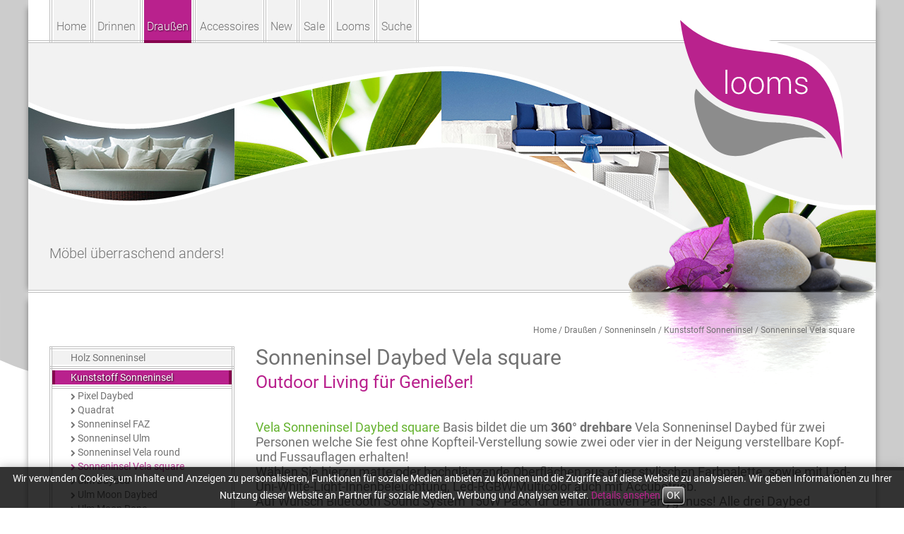

--- FILE ---
content_type: text/html; charset=utf-8
request_url: https://www.looms.de/rattan-loom-und-korb-moebel/1200/sonneninsel-daybed-vela-square
body_size: 30059
content:
<!DOCTYPE html>

<html lang="de">

	<head>

		<!-- INCLUDES ::::::::::::::::::::::::::::::::::::::::::::::::::::::::::::::::::::::::::::::::::::::::::::::::::::::::::::::::::::::-->
		
		<!-- META ::::::::::::::::::::::::::::::::::::::::::::::::::::::::::::::::::::::::::::::::::::::::::::::::::::::::::::::::::::::::::-->
		<meta http-equiv="content-type" content="text/html;charset=utf-8">
<meta name="viewport" content="width=device-width, initial-scale=1.0, user-scalable=yes">
<base href="https://www.looms.de/">
<meta name="verify-v1" content="YIElHrmFv3ENsmi3+4H5Y/PmrVp7zrvRuv7WM2m6ubI=">
<meta name="y_key" content="317d3dcac8254b48">

        <script nonce="887e01e6b5ea51d279d73763" async src="https://www.googletagmanager.com/gtag/js?id=G-65EXEJR1Y0"></script>
        <script nonce="887e01e6b5ea51d279d73763">
          window.dataLayer = window.dataLayer || [];
          function gtag(){dataLayer.push(arguments);}
          gtag('js', new Date());
          gtag('config', 'G-65EXEJR1Y0');
          gtag('config', 'UA-554932-1');
      </script>
    
<title>Sonneninsel Daybed Vela square - Rattan-, Loom- &amp; Korb-Möbel - looms</title>
<meta name="description" content="Outdoor Living für Genießer!   - Vela Sonneninsel Daybed square Basis bildet die um 360° drehbare Vela Sonneninsel Daybed für zwei Personen welche Sie fest ohne Kopfteil-Verstellung sowie zwei oder vier in der Neigung verstellbare Kopf- und Fussauflagen erhalten! ">
<meta name="keywords" content="">
<meta name="author" content="looms - Klaus Merkle">
<meta name="robots" content="index, follow, all, noodp">
<link rel="canonical" href="https://www.looms.de/rattan-loom-und-korb-moebel/1200/sonneninsel-daybed-vela-square">

		<!-- ASSETS ::::::::::::::::::::::::::::::::::::::::::::::::::::::::::::::::::::::::::::::::::::::::::::::::::::::::::::::::::::::::-->
		<link rel="stylesheet" nonce="887e01e6b5ea51d279d73763" href="_FONTS/roboto/min.fonts.css">
<link rel="stylesheet" nonce="887e01e6b5ea51d279d73763" href="_FONTS/font-awesome/min.font-awesome.css">
<link rel="stylesheet" nonce="887e01e6b5ea51d279d73763" href="_COMPONENTS/bootstrap/css/min.bootstrap.min.css">
<link rel="stylesheet" nonce="887e01e6b5ea51d279d73763" href="_CSS/min.basic.css" media="screen">
<link rel="stylesheet" nonce="887e01e6b5ea51d279d73763" href="_CSS/min.print.css" media="print">
<link rel="stylesheet" nonce="887e01e6b5ea51d279d73763" href="_COMPONENTS/animatecss/min.animate.min.css" media="screen">
<link rel="stylesheet" nonce="887e01e6b5ea51d279d73763" href="_COMPONENTS/owl-carousel/assets/min.owl.carousel.css" media="screen">
<link rel="stylesheet" nonce="887e01e6b5ea51d279d73763" href="_COMPONENTS/owl-carousel/assets/min.owl.theme.css" media="screen">
<script nonce="887e01e6b5ea51d279d73763" src="_JS/min.jquery-1.12.4.min.js"></script>
<script nonce="887e01e6b5ea51d279d73763" src="_JS/min.hoverIntent.js"></script>
<script nonce="887e01e6b5ea51d279d73763" src="_COMPONENTS/superfish/js/min.superfish.min.js"></script>
<script nonce="887e01e6b5ea51d279d73763" src="_COMPONENTS/bootstrap/js/min.bootstrap.min.js"></script>
<script nonce="887e01e6b5ea51d279d73763" src="_COMPONENTS/cycle/min.jquery.cycle.all.js"></script>
<script nonce="887e01e6b5ea51d279d73763" src="_JS/min.modernizr.svg.30936.js"></script>
<script nonce="887e01e6b5ea51d279d73763" src="_COMPONENTS/responsive-tabs/min.responsive-tabs.js"></script>
<script nonce="887e01e6b5ea51d279d73763" src="_COMPONENTS/owl-carousel/min.owl.carousel.min.js"></script>
<script nonce="887e01e6b5ea51d279d73763" src="_COMPONENTS/touchswipe/min.jquery.touchSwipe.min.js"></script>
<script nonce="887e01e6b5ea51d279d73763" src="_JS/min.jail.min.js"></script>
<script nonce="887e01e6b5ea51d279d73763" src="_JS/min.form.js"></script>
<script nonce="887e01e6b5ea51d279d73763" src="_JS/min.basic.js"></script>
<link rel="shortcut icon" href="favicon.ico" type="image/x-icon">
<link rel="apple-touch-icon" sizes="144x144" href="apple-touch-icon-144x144-precomposed.png">
<link rel="apple-touch-icon" sizes="114x114" href="apple-touch-icon-114x114-precomposed.png">
<link rel="apple-touch-icon" sizes="72x72" href="apple-touch-icon-72x72-precomposed.png">
<link rel="apple-touch-icon" href="apple-touch-icon-precomposed.png">
<link rel="alternate" type="application/atom+xml" title="Atom-Feed" href="https://www.looms.de/atom/?section=rattan-loom-und-korb-moebel">
<link rel="alternate" type="application/rss+xml" title="RSS-Feed" href="https://www.looms.de/rss/?section=rattan-loom-und-korb-moebel">


	</head>

	<body class="layout_default">
		
		<!-- ROW_1 -> Start -->
		<div id="row_1">
		<!-- CENTER_1 -> Start -->
		<div id="center_1">
		<!-- HEAD -> Start -->
		<div id="head" class="clearfix">
		
		<!-- Kopfinformationen :::::::::::::::::::::::::::::::::::::::::::::::::::::::::::::::::::::::::::::::::::::::::::::::::
		:::::::::::::::::::::::::::::::::::::::::::::::::::::::::::::::::::::::::::::::::::::::::::::::::::::::::::::::::::::-->
		<div id="head_info">
			<h2><a href="https://www.looms.de" title="Zur Startseite von www.looms.de"><span>looms</span></a></h2>
<h3>Möbel überraschend anders!</h3>
<p>Sie befinden sich auf der Seite: /rattan-loom-und-korb-moebel/1200/sonneninsel-daybed-vela-square von www.looms.de.</p>
<hr>

		</div>

		<!-- Hauptnavigation :::::::::::::::::::::::::::::::::::::::::::::::::::::::::::::::::::::::::::::::::::::::::::::::::::
		:::::::::::::::::::::::::::::::::::::::::::::::::::::::::::::::::::::::::::::::::::::::::::::::::::::::::::::::::::::-->
		<div id="nav_main" class="clearfix">
			<h3>Navigation</h3>
<p><a href="/rattan-loom-und-korb-moebel/1200/sonneninsel-daybed-vela-square#skip_nav">Navigation überspringen</a></p>
<p><strong>Kategorien:</strong></p>
<!--2026-01-09 17:55:22-->
<ul class="menue clearfix">
<li><a href="https://www.looms.de">Home</a></li>
<li><a href="rattan-loom-und-korb-moebel/953/drinnen">Drinnen</a><div class="sf-mega">

<ul>
<li><a href="rattan-loom-und-korb-moebel/334/wissenswertes-zu-rattan-und-lloyd-loom">Wissenswertes zu Rattan und Lloyd Loom</a></li>
<li><a href="rattan-loom-und-korb-moebel/2/loomstuehle">Loomstühle</a></li>
<li><a href="rattan-loom-und-korb-moebel/684/rattanstuehle">Rattanstühle</a></li>
<li><a href="rattan-loom-und-korb-moebel/1355/holzstuehle">Holzstühle</a></li>
<li><a href="rattan-loom-und-korb-moebel/670/barhocker">Barhocker</a></li>

</ul>

<ul>
<li><a href="rattan-loom-und-korb-moebel/30/esstische-indoor">Esstische indoor</a></li>
<li><a href="rattan-loom-und-korb-moebel/42/lounge-rattan-moebel">Lounge Sofa</a></li>
<li><a href="rattan-loom-und-korb-moebel/59/lounge-sessel">Lounge Sessel</a></li>
<li><a href="rattan-loom-und-korb-moebel/459/lloyd-loom-kids">Lloyd Loom Kids</a></li>
<li><a href="rattan-loom-und-korb-moebel/71/relax-moebel">Relax Möbel</a></li>

</ul>

<ul>
<li><a href="rattan-loom-und-korb-moebel/695/schlafsofas">Schlafsofas</a></li>
<li><a href="rattan-loom-und-korb-moebel/80/couchtische">Couchtische</a></li>
<li><a href="rattan-loom-und-korb-moebel/811/rattanbetten">Rattanbetten</a></li>
<li><a href="rattan-loom-und-korb-moebel/88/loombetten">Loombetten</a></li>
<li><a href="rattan-loom-und-korb-moebel/113/polsterbetten">Polsterbetten</a></li>

</ul>

<ul>
<li><a href="rattan-loom-und-korb-moebel/117/kommoden">Kommoden</a></li>
<li><a href="rattan-loom-und-korb-moebel/122/garderoben">Garderoben</a></li>
<li><a href="rattan-loom-und-korb-moebel/125/waeschebox">Wäschebox</a></li>
<li><a href="rattan-loom-und-korb-moebel/368/seniorenmoebel">Seniorenmöbel</a></li>

</ul>
</div>
</li>
<li><a class="nav_act" href="rattan-loom-und-korb-moebel/954/draussen">Draußen</a><div class="sf-mega">

<ul>
<li><a href="rattan-loom-und-korb-moebel/342/rattan-und-rope-fuer-ihren-garten">Wissenswertes zu Rattan und Rope-Gartenmöbel</a></li>
<li><a href="rattan-loom-und-korb-moebel/129/wetterfeste-loom-gartenmoebel">Draußen Essen</a></li>
<li><a href="rattan-loom-und-korb-moebel/147/loom-garten-und-wintergartenmoebel">Draußen Wohnen</a></li>

</ul>

<ul>
<li><a href="rattan-loom-und-korb-moebel/671/barmoebel">Barmöbel</a></li>
<li><a href="rattan-loom-und-korb-moebel/700/hollywoodschaukel">Hollywoodschaukel</a></li>
<li><a class="nav_act" href="rattan-loom-und-korb-moebel/701/sonneninseln">Sonneninseln</a></li>

</ul>

<ul>
<li><a href="rattan-loom-und-korb-moebel/170/sonnenliegen">Sonnenliegen</a></li>
<li><a href="rattan-loom-und-korb-moebel/184/sonnen-schirme">Sonnenschirme</a></li>
<li><a href="rattan-loom-und-korb-moebel/192/nice-to-have">Nice to have</a></li>

</ul>

<ul>
<li><a href="rattan-loom-und-korb-moebel/772/wetterfeste-rattan-gartenmoebel">Romantic Garden</a></li>
<li><a href="rattan-loom-und-korb-moebel/844/rattan-gartenmoebel-wetterfest">Café Paris</a></li>
<li><a href="rattan-loom-und-korb-moebel/120/outdoor-kuechen">Outdoor Küchen</a></li>

</ul>
</div>
</li>
<li><a href="rattan-loom-und-korb-moebel/955/accessoires">Accessoires</a><div class="sf-mega">

<ul>
<li><a href="rattan-loom-und-korb-moebel/409/vondom">Vondom</a></li>
<li><a href="rattan-loom-und-korb-moebel/208/spiegel">Spiegel</a></li>
<li><a href="rattan-loom-und-korb-moebel/211/bettwaesche">Bettwäsche</a></li>
<li><a href="rattan-loom-und-korb-moebel/222/granfoulard">Granfoulard</a></li>

</ul>

<ul>
<li><a href="rattan-loom-und-korb-moebel/227/tischwaesche">Tischwäsche</a></li>
<li><a href="rattan-loom-und-korb-moebel/236/plaids-bassetti">Plaids</a></li>
<li><a href="rattan-loom-und-korb-moebel/241/decoration">Decoration</a></li>
<li><a href="rattan-loom-und-korb-moebel/242/lampe-berger">Lampe Berger</a></li>

</ul>

<ul>
<li><a href="rattan-loom-und-korb-moebel/251/korbleuchten">Korbleuchten</a></li>
<li><a href="rattan-loom-und-korb-moebel/256/leuchten-news">Leuchten NEWS</a></li>
<li><a href="rattan-loom-und-korb-moebel/258/rattan-paravent">Paravent</a></li>
<li><a href="rattan-loom-und-korb-moebel/1173/rattan-und-holzpflege-produkte">Möbelpflege</a></li>

</ul>

<ul>
<li><a href="rattan-loom-und-korb-moebel/287/rattan-mit-stil">Rattan mit Stil</a></li>

</ul>
</div>
</li>
<li><a href="rattan-loom-und-korb-moebel/956/lloyd-loom-moebel-korbmoebel-rope-und-rattan-gartenmoebel">New</a></li>
<li><a href="rattan-loom-und-korb-moebel/957/sale">Sale</a><div class="sf-mega">

<ul>
<li><a href="rattan-loom-und-korb-moebel/259/sale-sonderangebote">Sonderangebote</a></li>

</ul>

<ul>
<li><a href="rattan-loom-und-korb-moebel/263/ausstellungsstuecke">Ausstellungsstücke</a></li>

</ul>
</div>
</li>
<li><a href="rattan-loom-und-korb-moebel/959/looms">Looms</a><div class="sf-mega">

<ul>
<li><a href="rattan-loom-und-korb-moebel/293/looms-moebel-pforzheim">Showroom</a></li>
<li><a href="rattan-loom-und-korb-moebel/294/oeffnungszeiten">Öffnungszeiten</a></li>
<li><a href="rattan-loom-und-korb-moebel/278/looms-rattan-moebel-pforzheim">Service</a></li>

</ul>

<ul>
<li><a href="rattan-loom-und-korb-moebel/281/looms-individuell">Looms individuell</a></li>
<li><a href="rattan-loom-und-korb-moebel/295/kontakt">Kontakt</a></li>
<li><a href="rattan-loom-und-korb-moebel/862/haeufige-fragen-und-antworten">Fragen &amp; Antworten</a></li>

</ul>

<ul>
<li><a href="rattan-loom-und-korb-moebel/296/anfahrt">Anfahrt</a></li>
<li><a href="rattan-loom-und-korb-moebel/297/agb">AGB</a></li>
<li><a href="rattan-loom-und-korb-moebel/298/impressum">Impressum</a></li>

</ul>

<ul>
<li><a href="rattan-loom-und-korb-moebel/1225/datenschutz-und-haftungshinweise">Datenschutz</a></li>
<li><a href="rattan-loom-und-korb-moebel/299/sitemap">Sitemap</a></li>

</ul>
</div>
</li>
<li><a href="rattan-loom-und-korb-moebel/658/suche">Suche</a></li>

</ul>

		</div>

		<!-- HEAD -> Ende -->
		</div>
		
		<!-- Header ::::::::::::::::::::::::::::::::::::::::::::::::::::::::::::::::::::::::::::::::::::::::::::::::::::::::::::
		:::::::::::::::::::::::::::::::::::::::::::::::::::::::::::::::::::::::::::::::::::::::::::::::::::::::::::::::::::::-->
		<div id="header">
			<p><img src="_IMAGES/header/header_default.jpg" alt="" height="350" width="1200"></p>

		</div>

		<!-- CENTER_1 -> Ende -->
		</div>
		<!-- ROW_1 -> Ende -->
		</div>
		
		<!-- ROW_2 -> Start -->
		<div id="row_2">
		<!-- CENTER_2 -> Start -->
		<div id="center_2">

		<!-- Gallon ::::::::::::::::::::::::::::::::::::::::::::::::::::::::::::::::::::::::::::::::::::::::::::::::::::::::::::
		:::::::::::::::::::::::::::::::::::::::::::::::::::::::::::::::::::::::::::::::::::::::::::::::::::::::::::::::::::::-->
		<div id="gallon"><hr /></div>

		<!-- Brotkrumen ::::::::::::::::::::::::::::::::::::::::::::::::::::::::::::::::::::::::::::::::::::::::::::::::::::::::
		:::::::::::::::::::::::::::::::::::::::::::::::::::::::::::::::::::::::::::::::::::::::::::::::::::::::::::::::::::::-->
		<div id="crumbs">
			<p><span class="none"><strong>Ihr Standort:</strong> </span><a href="https://www.looms.de/">Home</a>  / <a href="https://www.looms.de/rattan-loom-und-korb-moebel/954/draussen/">Draußen</a>  / <a href="https://www.looms.de/rattan-loom-und-korb-moebel/701/sonneninseln/">Sonneninseln</a>  / <a href="https://www.looms.de/rattan-loom-und-korb-moebel/1335/kunststoff-sonneninsel/">Kunststoff Sonneninsel</a>  / <a href="https://www.looms.de/rattan-loom-und-korb-moebel/1200/sonneninsel-daybed-vela-square/">Sonneninsel Vela square</a> </p>

		</div>

		<!-- MAIN -> Start -->
		<div id="main" class="clearfix">
		<!-- MAIN_RIGHT -> Start -->
		<div id="main_right">
		
		<!-- Hauptinhalte ::::::::::::::::::::::::::::::::::::::::::::::::::::::::::::::::::::::::::::::::::::::::::::::::::::::
		:::::::::::::::::::::::::::::::::::::::::::::::::::::::::::::::::::::::::::::::::::::::::::::::::::::::::::::::::::::-->
		<div id="content_main_wrapper">
			<a id="skip_nav"></a>
			<!-- USING CACHE --><!--2026-01-15 12:16:02--><div id="content_main"><h1>Sonneninsel Daybed Vela square</h1>

<h2>Outdoor Living für Genießer! </h2>

<p><em>Vela Sonneninsel Daybed square</em> Basis bildet die um <strong>360° drehbare</strong> Vela Sonneninsel Daybed für zwei Personen welche Sie fest ohne Kopfteil-Verstellung sowie zwei oder vier in der Neigung verstellbare Kopf- und Fussauflagen erhalten! <br />
Wählen Sie hierzu matte oder hochglänzende Oberflächen aus einer stylischen Farbpalette, sowie mit Led-Uni-White-Light-Innenbeleuchtung, Led-<span class="caps">RGBW</span>-Multicolor auch mit Accubetrieb. <br />
Auf Wunsch Bluetooth Sound System 150W Pack für den ultimativen Partygenuss! Alle drei Daybed Ausführungen auch mit faltbarem Sunvision®-Sonnenverdeck in vier verschiedenen Farben!</p>

<div class="hr"><hr /></div>


<!-- Gallery +++++++++++++++++++++++++++++++++++++++++++++++++++++++++++++++++++++++++++++++++++++++++++-->
<div id="gallery" class="clearfix">
    <div id="gallery_showroom">
        <ul class="clearfix">
<li>
    <div class="gallery_show_container clearfix">
    <div class="gallery_show_img">
            <img class="not_lazy" src="images/5881.jpg" alt="Looms Vondom Möbel Pforzheim - Sonneninsel Verdeck Vela square" height="445" width="475">
    </div>
    <div class="gallery_show_description_container" data-bg-img="images/5881.jpg">
        <div class="gallery_show_description">
        <h4>Sonneninsel Vela square</h4>
<p>Sonneninsel Daybed Vela square inklusive Verdeck und verstellbarem Rücken</p>
        </div>
    </div>
    </div>
</li>
<li>
    <div class="gallery_show_container clearfix">
    <div class="gallery_show_img">
            <img class="not_lazy" src="images/5877.jpg" alt="Looms Vondom Möbel Pforzheim - Sonneninsel Verdeck Vela square" height="445" width="475">
    </div>
    <div class="gallery_show_description_container" data-bg-img="images/5877.jpg">
        <div class="gallery_show_description">
        <h4>Sonneninsel Vela square</h4>
<p>Sonneninsel Daybed Vela square hier ohne Verdeck auch mit chicer Led-Beleuchtung</p>
        </div>
    </div>
    </div>
</li>
<li>
    <div class="gallery_show_container clearfix">
    <div class="gallery_show_img">
            <img class="not_lazy" src="images/5879.jpg" alt="Looms Vondom Möbel Pforzheim - Sonneninsel Verdeck Vela square" height="445" width="475">
    </div>
    <div class="gallery_show_description_container" data-bg-img="images/5879.jpg">
        <div class="gallery_show_description">
        <h4>Sonneninsel Vela square</h4>
<p>Sonneninsel Daybed Vela square inklusive 2 Kopfteile verstellbar</p>
        </div>
    </div>
    </div>
</li>
<li>
    <div class="gallery_show_container clearfix">
    <div class="gallery_show_img">
            <img class="not_lazy" src="images/5882.jpg" alt="Looms Vondom Möbel Pforzheim - Sonneninsel Verdeck Vela square" height="445" width="475">
    </div>
    <div class="gallery_show_description_container" data-bg-img="images/5882.jpg">
        <div class="gallery_show_description">
        <h4>Sonneninsel Vela square</h4>
<p>Sonneninsel Daybed Vela square inklusive Verdeck sowie 2 Kopfteile verstellbar </p>
        </div>
    </div>
    </div>
</li>
<li>
    <div class="gallery_show_container clearfix">
    <div class="gallery_show_img">
            <img class="not_lazy" src="images/5880.jpg" alt="Looms Vondom Möbel Pforzheim - Sonneninsel Verdeck Vela square" height="445" width="475">
    </div>
    <div class="gallery_show_description_container" data-bg-img="images/5880.jpg">
        <div class="gallery_show_description">
        <h4>Sonneninsel Vela square</h4>
<p>Sonneninsel Daybed Vela square inklusive 4 Kopf- und Fussteile verstellbar</p>
        </div>
    </div>
    </div>
</li>
<li>
    <div class="gallery_show_container clearfix">
    <div class="gallery_show_img">
            <img class="not_lazy" src="images/5883.jpg" alt="Looms Vondom Möbel Pforzheim - Sonneninsel Verdeck Vela square" height="445" width="475">
    </div>
    <div class="gallery_show_description_container" data-bg-img="images/5883.jpg">
        <div class="gallery_show_description">
        <h4>Sonneninsel Vela square</h4>
<p>Sonneninsel Daybed Vela square inklusive Verdeck sowie Kopf- und Fussteile verstellbar </p>
        </div>
    </div>
    </div>
</li>
<li>
    <div class="gallery_show_container clearfix">
    <div class="gallery_show_img">
            <img class="not_lazy" src="images/5878.jpg" alt="Looms Vondom Möbel Pforzheim - Sonneninsel Verdeck Vela square" height="445" width="475">
    </div>
    <div class="gallery_show_description_container" data-bg-img="images/5878.jpg">
        <div class="gallery_show_description">
        <h4>Sonneninsel Vela square</h4>
<p>Sonneninsel Daybed Vela square ohne Verstellmöglichkeit</p>
        </div>
    </div>
    </div>
</li>
<li>
    <div class="gallery_show_container clearfix">
    <div class="gallery_show_img">
            <img class="not_lazy" src="images/5884.jpg" alt="Looms Vondom Möbel Pforzheim - Sonneninsel Verdeck Vela square" height="445" width="475">
    </div>
    <div class="gallery_show_description_container" data-bg-img="images/5884.jpg">
        <div class="gallery_show_description">
        <h4>Sonneninsel Vela square</h4>
<p>Sonneninsel Daybed Vela square ohne Verstellmöglichkeit inklusive faltbarem Verdeck</p>
        </div>
    </div>
    </div>
</li>
        </ul>
    </div>
    <div id="gallery_navigation" class="clearfix">
        <p id="gallery_previous"><a href="#"><span>previous</span></a></p>
        <ul class="clearfix">
<li>
    <a href="#"><span>1</span></a>
</li>
<li>
    <a href="#"><span>2</span></a>
</li>
<li>
    <a href="#"><span>3</span></a>
</li>
<li>
    <a href="#"><span>4</span></a>
</li>
<li>
    <a href="#"><span>5</span></a>
</li>
<li>
    <a href="#"><span>6</span></a>
</li>
<li>
    <a href="#"><span>7</span></a>
</li>
<li>
    <a href="#"><span>8</span></a>
</li>
        </ul>
        <p id="gallery_next"><a href="#"><span>next</span></a></p>
    </div>
</div>
<!-- Gallery +++++++++++++++++++++++++++++++++++++++++++++++++++++++++++++++++++++++++++++++++++++++++++-->


<div class="hr"><hr /></div>

<!-- Tabs ++++++++++++++++++++++++++++++++++++++++++++++++++++++++++++++++++++++++++++++++++++++++++++++++-->
<div id="tabs">
<ul class="nav nav-tabs responsive" id="tabsnavul">
<li class="active"><a href="#t_0">

Maße </a></li>
<li><a href="#t_1"> Ausführungen </a></li>
<li><a href="#t_2"> Preise

</a></li>
</ul>
<div class="tab-content responsive">
<div class="tab-pane active" id="t_0">


<p>Vela Sonneninsel Daybed square 200 &#215; 180 x H40cm</p>

</div>
<div class="tab-pane" id="t_1">


<p>Kunststoff UV-stabil, erhältlich in 16 Farben Basic-matt oder Hochglanz-lackiert. faltbares Sonnenverdeck in 4 Farben, 360° drehbar. Auf Wunsch Innenbeleuchtung Led-Uni-White-Light oder Led-<span class="caps">RGBW</span>-Multicolor fernsteuerbar auch mit Accu-Betrieb. Bluetooth Sound Pack System 200W möglich. Zubehör Beistelltisch.</p>

</div>
<div class="tab-pane" id="t_2">


<p>Aufgrund der Vielzahl an Varianten und Optionen dient genannte Preisangabe zur Orientierung, weitere Details nennen wir Ihnen sehr gerne auf Anfrage!</p>

<p>Vela Daybed Square Doppelliege Basic ab 2.999,-€<br />
Vela Daybed Square Doppelliege Basic, inkl. Verdeck ab 6.033,-€</p>

<p>Vela Daybed Square Doppelliege, inkl. 2 Kopfteile verstellbar ab 3.790,-€<br />
Vela Daybed Square Doppelliege, inkl. 2 Kopfteile verstellbar, inkl. Verdeck ab 6.819,-€</p>

<p>Vela Daybed Square Doppelliege, inkl. 4 Kopfteile verstellbar ab 4.546,-€<br />
Vela Daybed Square Doppelliege, inkl. 4 Kopfteile verstellbar, inkl. Verdeck ab 7.575,-€</p>

<p>Preise inkl. 19% Dt. MwSt., zzgl. evtl. Versandkosten. Alle Angebote ohne Dekoration. Modell- und Maßabweichungen, Preis- und andere Irrtümer vorbehalten.</p>

</div>
</div>
</div>
<!-- Tabs ++++++++++++++++++++++++++++++++++++++++++++++++++++++++++++++++++++++++++++++++++++++++++++++++-->


<h3>weitere Möbel der Kollektion Vondom Vela:</h3>

<!-- Übersicht ++++++++++++++++++++++++++++++++++++++++++++++++++++++++++++++++++++++++++++++++++++++++++++-->
<div class="overview_wrapper clearfix">
<div class="overview_item">
<div class="overview_item_image">
<p class="img"><a href="rattan-loom-und-korb-moebel/553/vondom-vela-bar"><img src="images/3069t.jpg" data-img_restore="images/3069t.jpg" alt="Looms Rattan Möbel Pforzheim - Nice to Have - Vondom Vela Bar"></a></p>
<ul class="galleryXS clearfix">
<li data-img="images/2147t.jpg"><span>2</span></li>
<li data-img="images/2145t.jpg"><span>3</span></li>
<li data-img="images/2146t.jpg"><span>4</span></li>
<li data-img="images/2148t.jpg"><span>5</span></li>
</ul>
</div>
<h4><a href="rattan-loom-und-korb-moebel/553/vondom-vela-bar">Vondom Vela Bar</a></h4>
<p>Barmöbel für Innen &amp; Aussen - Neu in der Vondom Vela Kollektion ist die Bartheke, entworfen vom Architekt  Ramón Esteve. 
<br> <a href="rattan-loom-und-korb-moebel/553/vondom-vela-bar">Vondom Vela Bar</a></p>
</div>
<div class="overview_item">
<div class="overview_item_image">
<p class="img"><a href="rattan-loom-und-korb-moebel/554/vondom-vela-barhocker"><img src="images/2150t.jpg" data-img_restore="images/2150t.jpg" alt="Looms Rattan Möbel Pforzheim - Nice to Have - Vondom Vela Barhocker"></a></p>
<ul class="galleryXS clearfix">
<li data-img="images/2149t.jpg"><span>2</span></li>
<li data-img="images/2151t.jpg"><span>3</span></li>
</ul>
</div>
<h4><a href="rattan-loom-und-korb-moebel/554/vondom-vela-barhocker">Vondom Vela Barhocker</a></h4>
<p>Designmöbel für Innen &amp; Aussen - Brandneu in der Vondom Vela Kollektion ist der Stehtisch mit  Barhocker, entworfen vom Architekt  Ramón Esteve. 
<br> <a href="rattan-loom-und-korb-moebel/554/vondom-vela-barhocker">Vondom Vela Barhocker</a></p>
</div>
<div class="overview_item">
<div class="overview_item_image">
<p class="img"><a href="rattan-loom-und-korb-moebel/1071/designer-sonneninsel-daybed-vela-round"><img src="images/5874t.jpg" data-img_restore="images/5874t.jpg" alt="Looms Vondom Möbel Pforzheim - Sonneninsel Verdeck Vela round"></a></p>
<ul class="galleryXS clearfix">
<li data-img="images/5870t.jpg"><span>2</span></li>
<li data-img="images/5871t.jpg"><span>3</span></li>
<li data-img="images/5873t.jpg"><span>4</span></li>
<li data-img="images/5875t.jpg"><span>5</span></li>
<li data-img="images/5872t.jpg"><span>6</span></li>
<li data-img="images/5876t.jpg"><span>7</span></li>
</ul>
</div>
<h4><a href="rattan-loom-und-korb-moebel/1071/designer-sonneninsel-daybed-vela-round">Designer Sonneninsel Daybed Vela round</a></h4>
<p>Outdoor Living für Genießer!   - Vela Sonneninsel Daybed Pure Entspannung mit einem Glas Champagner! 
<br> <a href="rattan-loom-und-korb-moebel/1071/designer-sonneninsel-daybed-vela-round">Designer Sonneninsel Daybed Vela round</a></p>
</div>
<div class="overview_item">
<div class="overview_item_image">
<p class="img"><a href="rattan-loom-und-korb-moebel/1200/sonneninsel-daybed-vela-square"><img src="images/5881t.jpg" data-img_restore="images/5881t.jpg" alt="Looms Vondom Möbel Pforzheim - Sonneninsel Verdeck Vela square"></a></p>
<ul class="galleryXS clearfix">
<li data-img="images/5877t.jpg"><span>2</span></li>
<li data-img="images/5879t.jpg"><span>3</span></li>
<li data-img="images/5882t.jpg"><span>4</span></li>
<li data-img="images/5880t.jpg"><span>5</span></li>
<li data-img="images/5883t.jpg"><span>6</span></li>
<li data-img="images/5878t.jpg"><span>7</span></li>
<li data-img="images/5884t.jpg"><span>8</span></li>
</ul>
</div>
<h4><a href="rattan-loom-und-korb-moebel/1200/sonneninsel-daybed-vela-square">Sonneninsel Daybed Vela square</a></h4>
<p>Outdoor Living für Genießer!   - Vela Sonneninsel Daybed square Basis bildet die um 360° drehbare Vela Sonneninsel Daybed für zwei Personen welche Sie fest ohne Kopfteil-Verstellung sowie zwei oder vier in der Neigung verstellbare Kopf- und Fussauflagen erhalten! 
<br> <a href="rattan-loom-und-korb-moebel/1200/sonneninsel-daybed-vela-square">Sonneninsel Daybed Vela square</a></p>
</div>
<div class="overview_item">
<div class="overview_item_image">
<p class="img"><a href="rattan-loom-und-korb-moebel/484/vondom-sonnenliege-vela"><img src="images/8951t.jpg" data-img_restore="images/8951t.jpg" alt="Looms Gartenmöbel Pforzheim - Sonnenliege Vela"></a></p>
<ul class="galleryXS clearfix">
<li data-img="images/1863t.jpg"><span>2</span></li>
<li data-img="images/1864t.jpg"><span>3</span></li>
<li data-img="images/1862t.jpg"><span>4</span></li>
<li data-img="images/1861t.jpg"><span>5</span></li>
</ul>
</div>
<h4><a href="rattan-loom-und-korb-moebel/484/vondom-sonnenliege-vela">Vondom Sonnenliege Vela</a></h4>
<p>Vela Designer Gartenmöbel &amp; Sonnenliegen - No Limits!  Die Vondom Vela Kollektion wurde vom Architekt Ramón Esteve entworfen. 
<br> <a href="rattan-loom-und-korb-moebel/484/vondom-sonnenliege-vela">Vondom Sonnenliege Vela</a></p>
</div>
<div class="overview_item">
<div class="overview_item_image">
<p class="img"><a href="rattan-loom-und-korb-moebel/485/vondom-pflanzkuebel-vela"><img src="images/1874t.jpg" data-img_restore="images/1874t.jpg" alt="Looms Rattan Möbel Pforzheim - Vondom - Vela"></a></p>
<ul class="galleryXS clearfix">
<li data-img="images/1872t.jpg"><span>2</span></li>
<li data-img="images/1873t.jpg"><span>3</span></li>
<li data-img="images/1870t.jpg"><span>4</span></li>
<li data-img="images/1871t.jpg"><span>5</span></li>
<li data-img="images/1866t.jpg"><span>6</span></li>
<li data-img="images/1867t.jpg"><span>7</span></li>
<li data-img="images/1868t.jpg"><span>8</span></li>
<li data-img="images/1869t.jpg"><span>9</span></li>
<li data-img="images/1865t.jpg"><span>10</span></li>
</ul>
</div>
<h4><a href="rattan-loom-und-korb-moebel/485/vondom-pflanzkuebel-vela">Vondom Pflanzkübel Vela</a></h4>
<p>Vondom Vela beleuchtete Pflanztröge &amp; Möbel - No Limits!  Die Vondom Vela Kollektion wurde vom Architekt Ramón Esteve entworfen. 
<br> <a href="rattan-loom-und-korb-moebel/485/vondom-pflanzkuebel-vela">Vondom Pflanzkübel Vela</a></p>
</div>
<div class="overview_item">
<div class="overview_item_image">
<p class="img"><a href="rattan-loom-und-korb-moebel/486/vondom-vela-dining-chair"><img src="images/1875t.jpg" data-img_restore="images/1875t.jpg" alt="Looms Rattan Möbel Pforzheim - Draussen Essen - Vondom Vela"></a></p>
<ul class="galleryXS clearfix">
<li data-img="images/1876t.jpg"><span>2</span></li>
<li data-img="images/1877t.jpg"><span>3</span></li>
</ul>
</div>
<h4><a href="rattan-loom-und-korb-moebel/486/vondom-vela-dining-chair">Vondom Vela Dining Chair</a></h4>
<p>Vela Designer-Essgruppe für In- &amp; Outdoor - No Limits!  Die Vondom Vela Kollektion wurde vom Architekt Ramón Esteve entworfen. 
<br> <a href="rattan-loom-und-korb-moebel/486/vondom-vela-dining-chair">Vondom Vela Dining Chair</a></p>
</div>
<div class="overview_item">
<div class="overview_item_image">
<p class="img"><a href="rattan-loom-und-korb-moebel/1072/designer-barmoebel-vela-regale"><img src="images/5010t.jpg" data-img_restore="images/5010t.jpg" alt="Looms Vondom Gartenmöbel Pforzheim - Vondom Vela Regale"></a></p>
<ul class="galleryXS clearfix">
<li data-img="images/5013t.jpg"><span>2</span></li>
<li data-img="images/5014t.jpg"><span>3</span></li>
<li data-img="images/5011t.jpg"><span>4</span></li>
<li data-img="images/5012t.jpg"><span>5</span></li>
<li data-img="images/5015t.jpg"><span>6</span></li>
</ul>
</div>
<h4><a href="rattan-loom-und-korb-moebel/1072/designer-barmoebel-vela-regale">Designer Barmöbel Vela Regale</a></h4>
<p>Wetterfestes Regalsystem für Gastronomie &amp; Privat - Vela Regal Module Sinnvolle Erweiterung zusammen mit unseren wetterfesten Bartheken oder einfach als chice Aufbewahrungsmöglichkeit für Handtücher, Getränke, Dekorationen  usw. 
<br> <a href="rattan-loom-und-korb-moebel/1072/designer-barmoebel-vela-regale">Designer Barmöbel Vela Regale</a></p>
</div>
<div class="overview_item">
<div class="overview_item_image">
<p class="img"><a href="rattan-loom-und-korb-moebel/932/catering-bar-vela"><img src="images/4212t.jpg" data-img_restore="images/4212t.jpg" alt="Looms Design Gartenmöbel Pforzheim - Catering Bar Vela"></a></p>
<ul class="galleryXS clearfix">
<li data-img="images/4213t.jpg"><span>2</span></li>
<li data-img="images/4214t.jpg"><span>3</span></li>
<li data-img="images/4215t.jpg"><span>4</span></li>
<li data-img="images/4216t.jpg"><span>5</span></li>
<li data-img="images/4217t.jpg"><span>6</span></li>
<li data-img="images/4222t.jpg"><span>7</span></li>
</ul>
</div>
<h4><a href="rattan-loom-und-korb-moebel/932/catering-bar-vela">Catering Bar Vela</a></h4>
<p>Barmöbel nicht nur für Messe &amp; Event!  - Mobile Catering Bar VELA ist universal Indoor &amp; Outdoor einsetzbar. 
<br> <a href="rattan-loom-und-korb-moebel/932/catering-bar-vela">Catering Bar Vela</a></p>
</div>
<div class="overview_item">
<div class="overview_item_image">
<p class="img"><a href="rattan-loom-und-korb-moebel/570/lounge-vela-chaiselongue"><img src="images/6047t.jpg" data-img_restore="images/6047t.jpg" alt="Looms Gartenmöbel Pforzheim - Vondom Vela Chaiselongue"></a></p>
<ul class="galleryXS clearfix">
<li data-img="images/2204t.jpg"><span>2</span></li>
<li data-img="images/7429t.jpg"><span>3</span></li>
<li data-img="images/2203t.jpg"><span>4</span></li>
<li data-img="images/2202t.jpg"><span>5</span></li>
</ul>
</div>
<h4><a href="rattan-loom-und-korb-moebel/570/lounge-vela-chaiselongue">Lounge Vela Chaiselongue</a></h4>
<p>Wohlfühlmomente!  - Vela Lounge Chaiselongue Draussen Wohnen wie es uns gefällt!   Vela Chaiselongue Module mit beeindruckender Tiefe von 160cm laden Sie ein zum ausgiebigen Relaxen und Chillen am Pool! 
<br> <a href="rattan-loom-und-korb-moebel/570/lounge-vela-chaiselongue">Lounge Vela Chaiselongue</a></p>
</div>
<div class="overview_item">
<div class="overview_item_image">
<p class="img"><a href="rattan-loom-und-korb-moebel/487/vondom-vela-chill"><img src="images/1878t.jpg" data-img_restore="images/1878t.jpg" alt="Looms Rattan Möbel Pforzheim -  Nice to Have - Vela Chill"></a></p>
</div>
<h4><a href="rattan-loom-und-korb-moebel/487/vondom-vela-chill">Vondom Vela Chill </a></h4>
<p>Vela Chill: Gartenmöbel für Design Puristen!  - No Limits!  Die Vondom Vela Gartenmöbel-Kollektion wurde vom Architekt Ramón Esteve entworfen. 
<br> <a href="rattan-loom-und-korb-moebel/487/vondom-vela-chill">Vondom Vela Chill </a></p>
</div>
<div class="overview_item">
<div class="overview_item_image">
<p class="img"><a href="rattan-loom-und-korb-moebel/1309/outdoor-daybed-vela-pergola-round"><img src="images/6959t.jpg" data-img_restore="images/6959t.jpg" alt="Looms Vondom Outdoormöbel Pforzheim - Pergola Daybed Vela round"></a></p>
<ul class="galleryXS clearfix">
<li data-img="images/6961t.jpg"><span>2</span></li>
<li data-img="images/6960t.jpg"><span>3</span></li>
<li data-img="images/6962t.jpg"><span>4</span></li>
</ul>
</div>
<h4><a href="rattan-loom-und-korb-moebel/1309/outdoor-daybed-vela-pergola-round">Outdoor Daybed Vela Pergola round</a></h4>
<p>Premium Outdoormöbel für Genießer!   - Vela Pergola Daybed round Intime Entspannung ohne störende Blicke! 
<br> <a href="rattan-loom-und-korb-moebel/1309/outdoor-daybed-vela-pergola-round">Outdoor Daybed Vela Pergola round</a></p>
</div>
<div class="overview_item">
<div class="overview_item_image">
<p class="img"><a href="rattan-loom-und-korb-moebel/752/designer-gartenmoebel-daybed-vela"><img src="images/4218t.jpg" data-img_restore="images/4218t.jpg" alt="Looms Rattan Gartenmöbel Pforzheim - Vondom Vela Daybed"></a></p>
<ul class="galleryXS clearfix">
<li data-img="images/3145t.jpg"><span>2</span></li>
<li data-img="images/4219t.jpg"><span>3</span></li>
<li data-img="images/3148t.jpg"><span>4</span></li>
<li data-img="images/3149t.jpg"><span>5</span></li>
<li data-img="images/3150t.jpg"><span>6</span></li>
<li data-img="images/4221t.jpg"><span>7</span></li>
<li data-img="images/3147t.jpg"><span>8</span></li>
<li data-img="images/3146t.jpg"><span>9</span></li>
<li data-img="images/4220t.jpg"><span>10</span></li>
<li data-img="images/6958t.jpg"><span>11</span></li>
</ul>
</div>
<h4><a href="rattan-loom-und-korb-moebel/752/designer-gartenmoebel-daybed-vela">Designer Gartenmöbel Daybed Vela</a></h4>
<p>Outdoor Living Lounges für Genießer!   - Im Vela Pergola Daybed square Seeluft schnuppern mit einem Glas Champagner! 
<br> <a href="rattan-loom-und-korb-moebel/752/designer-gartenmoebel-daybed-vela">Designer Gartenmöbel Daybed Vela</a></p>
</div>
<div class="overview_item">
<div class="overview_item_image">
<p class="img"><a href="rattan-loom-und-korb-moebel/1393/vondom-doppel-sonnenliege-vela"><img src="images/8955t.jpg" data-img_restore="images/8955t.jpg" alt="Looms Gartenmöbel Pforzheim - Doppel Sonnenliege Vela"></a></p>
<ul class="galleryXS clearfix">
<li data-img="images/8954t.jpg"><span>2</span></li>
<li data-img="images/8952t.jpg"><span>3</span></li>
<li data-img="images/8953t.jpg"><span>4</span></li>
</ul>
</div>
<h4><a href="rattan-loom-und-korb-moebel/1393/vondom-doppel-sonnenliege-vela">Vondom Doppel-Sonnenliege Vela</a></h4>
<p>Vela Designer Gartenmöbel &amp; Sonnenliegen - Sonnen Doppelliege Vela gemeinsam die Ruhe genießen! 
<br> <a href="rattan-loom-und-korb-moebel/1393/vondom-doppel-sonnenliege-vela">Vondom Doppel-Sonnenliege Vela</a></p>
</div>
<div class="overview_item">
<div class="overview_item_image">
<p class="img"><a href="rattan-loom-und-korb-moebel/483/vela-lounge-gartenmoebel"><img src="images/7428t.jpg" data-img_restore="images/7428t.jpg" alt="Looms Gartenmöbel Pforzheim - Lounge Modular Vela"></a></p>
<ul class="galleryXS clearfix">
<li data-img="images/1850t.jpg"><span>2</span></li>
<li data-img="images/1851t.jpg"><span>3</span></li>
<li data-img="images/1855t.jpg"><span>4</span></li>
<li data-img="images/1856t.jpg"><span>5</span></li>
<li data-img="images/1857t.jpg"><span>6</span></li>
<li data-img="images/1858t.jpg"><span>7</span></li>
<li data-img="images/1854t.jpg"><span>8</span></li>
<li data-img="images/1852t.jpg"><span>9</span></li>
<li data-img="images/1853t.jpg"><span>10</span></li>
<li data-img="images/1859t.jpg"><span>11</span></li>
<li data-img="images/1860t.jpg"><span>12</span></li>
<li data-img="images/7427t.jpg"><span>13</span></li>
</ul>
</div>
<h4><a href="rattan-loom-und-korb-moebel/483/vela-lounge-gartenmoebel">Vela Lounge Gartenmöbel</a></h4>
<p>Vela Designer In-/Outdoor Lounge!  - No Limits!  Die Vondom Vela Kollektion wurde vom Architekt Ramón Esteve entworfen. 
<br> <a href="rattan-loom-und-korb-moebel/483/vela-lounge-gartenmoebel">Vela Lounge Gartenmöbel</a></p>
</div>
<div class="overview_item">
<div class="overview_item_image">
<p class="img"><a href="rattan-loom-und-korb-moebel/98/lounge-gartenmoebel-vela-pavillion"><img src="images/828t.jpg" data-img_restore="images/828t.jpg" alt="Looms Gartenmöbel Pforzheim - Vondom Vela Pavillion"></a></p>
<ul class="galleryXS clearfix">
<li data-img="images/827t.jpg"><span>2</span></li>
<li data-img="images/826t.jpg"><span>3</span></li>
<li data-img="images/7426t.jpg"><span>4</span></li>
<li data-img="images/269t.jpg"><span>5</span></li>
</ul>
</div>
<h4><a href="rattan-loom-und-korb-moebel/98/lounge-gartenmoebel-vela-pavillion">Lounge Gartenmöbel Vela Pavillion</a></h4>
<p>Luxury Outdoor Spaces  - Vela Lounge Pavillion oder Lounging de Luxe!  Wählen Sie zum Pavillion mit seinem überaus praktischen Sicht- &amp; Sonnenschutz Vela Lounge Module mit Tiefe 100cm oder Vela Chaiselongue Module mit Tiefe 160cm zum ausgiebigen Relaxen und Chillen! 
<br> <a href="rattan-loom-und-korb-moebel/98/lounge-gartenmoebel-vela-pavillion">Lounge Gartenmöbel Vela Pavillion</a></p>
</div>
</div>
<!-- Übersicht ++++++++++++++++++++++++++++++++++++++++++++++++++++++++++++++++++++++++++++++++++++++++++++-->
</div>
			<hr class="none" />
		</div>

		<!-- MAIN_RIGHT -> Ende -->
		</div>

		<!-- Unternavigation :::::::::::::::::::::::::::::::::::::::::::::::::::::::::::::::::::::::::::::::::::::::::::::::::::
		:::::::::::::::::::::::::::::::::::::::::::::::::::::::::::::::::::::::::::::::::::::::::::::::::::::::::::::::::::::-->
		<div id="nav_sub">
			<p><strong>Artikel:</strong></p>
<!--2026-01-09 17:55:22-->
<ul>
<li><a href="rattan-loom-und-korb-moebel/1336/holz-sonneninsel" rel="popover" data-img="images/6745t.jpg" data-title="Holz Sonneninsel" data-custom-content="Sonneninseln aus Holz" >Holz Sonneninsel</a></li>
<li><a class="nav_act" href="rattan-loom-und-korb-moebel/1335/kunststoff-sonneninsel" rel="popover" data-img="images/4754t.jpg" data-title="Kunststoff Sonneninsel" data-custom-content="Sonneninseln aus Kunststoff" >Kunststoff Sonneninsel</a>
<ul>
<li rel="popover" data-wet="wtf" data-img="images/5362t.jpg" data-title="Pixel Daybed" data-custom-content=""><a href="rattan-loom-und-korb-moebel/1131/doppel-sonnenliege-pixel-daybed">Pixel Daybed</a></li>
<li rel="popover" data-wet="wtf" data-img="images/1676t.jpg" data-title="Quadrat" data-custom-content=""><a href="rattan-loom-und-korb-moebel/441/vondom-quadrat">Quadrat</a></li>
<li rel="popover" data-wet="wtf" data-img="images/9301t.jpg" data-title="Sonneninsel FAZ" data-custom-content=""><a href="rattan-loom-und-korb-moebel/703/sonneninsel-faz">Sonneninsel FAZ</a></li>
<li rel="popover" data-wet="wtf" data-img="images/4757t.jpg" data-title="Sonneninsel Ulm" data-custom-content=""><a href="rattan-loom-und-korb-moebel/1032/sonneninsel-ulm">Sonneninsel Ulm</a></li>
<li rel="popover" data-wet="wtf" data-img="images/5874t.jpg" data-title="Sonneninsel Vela round" data-custom-content=""><a href="rattan-loom-und-korb-moebel/1071/designer-sonneninsel-daybed-vela-round">Sonneninsel Vela round</a></li>
<li rel="popover" data-wet="wtf" data-img="images/5881t.jpg" data-title="Sonneninsel Vela square" data-custom-content=""><span class="nav_act">Sonneninsel Vela square</span></li>
<li rel="popover" data-wet="wtf" data-img="images/5863t.jpg" data-title="Ulm Daybed" data-custom-content=""><a href="rattan-loom-und-korb-moebel/1199/sonneninsel-daybed-ulm">Ulm Daybed</a></li>
<li rel="popover" data-wet="wtf" data-img="images/1407t.jpg" data-title="Ulm Moon Daybed" data-custom-content=""><a href="rattan-loom-und-korb-moebel/399/sonneninsel-daybed-moon">Ulm Moon Daybed</a></li>
<li rel="popover" data-wet="wtf" data-img="images/6123t.jpg" data-title="Ulm Moon Rope" data-custom-content=""><a href="rattan-loom-und-korb-moebel/1222/sonneninsel-daybed-moon-rope">Ulm Moon Rope</a></li>
<li rel="popover" data-wet="wtf" data-img="images/7351t.jpg" data-title="Ulm Moon Sunvision" data-custom-content=""><a href="rattan-loom-und-korb-moebel/1254/sonneninsel-daybed-moon-sunvision">Ulm Moon Sunvision</a></li>
<li rel="popover" data-wet="wtf" data-img="images/6047t.jpg" data-title="Vela Chaiselongue" data-custom-content=""><a href="rattan-loom-und-korb-moebel/570/lounge-vela-chaiselongue">Vela Chaiselongue</a></li>
<li rel="popover" data-wet="wtf" data-img="images/6959t.jpg" data-title="Vela Daybed Pergola round" data-custom-content=""><a href="rattan-loom-und-korb-moebel/1309/outdoor-daybed-vela-pergola-round">Vela Daybed Pergola round</a></li>
<li rel="popover" data-wet="wtf" data-img="images/4218t.jpg" data-title="Vela Daybed Pergola square" data-custom-content=""><a href="rattan-loom-und-korb-moebel/752/designer-gartenmoebel-daybed-vela">Vela Daybed Pergola square</a></li>
<li rel="popover" data-wet="wtf" data-img="images/828t.jpg" data-title="Vela Pavillion" data-custom-content=""><a href="rattan-loom-und-korb-moebel/98/lounge-gartenmoebel-vela-pavillion">Vela Pavillion</a></li>

</ul>
</li>
<li><a href="rattan-loom-und-korb-moebel/1337/metall-sonneninsel" rel="popover" data-img="images/3291t.jpg" data-title="Metall Sonneninsel" data-custom-content="Sonneninseln aus Metall" >Metall Sonneninsel</a></li>
<li><a href="rattan-loom-und-korb-moebel/1345/outdoorstoff-sonneninsel" rel="popover" data-img="images/3789t.jpg" data-title="Outdoorstoff Sonneninsel" data-custom-content="Sonneninseln aus Outdoorstoff" >Outdoorstoff Sonneninsel</a></li>
<li><a href="rattan-loom-und-korb-moebel/1334/rattan-sonneninsel" rel="popover" data-img="images/6989t.jpg" data-title="Rattan Sonneninsel" data-custom-content="Sonneninseln aus Rattan" >Rattan Sonneninsel</a></li>
<li><a href="rattan-loom-und-korb-moebel/1333/rope-sonneninsel" rel="popover" data-img="images/1304t.jpg" data-title="Rope Sonneninsel" data-custom-content="Sonneninseln aus Rope Seilgeflecht" >Rope Sonneninsel</a></li>

</ul>

		</div>

		<!-- MAIN -> Ende -->
		</div>		
		<!-- CENTER_2 -> Ende -->
		</div>
		<!-- ROW_2 -> Ende -->
		</div>
		
		<!-- ROW_3 -> Start -->
		<div id="row_3">
		<!-- CENTER_3 -> Start -->
		<div id="center_3">

		<!-- Prefooter / Content Sub Static ::::::::::::::::::::::::::::::::::::::::::::::::::::::::::::::::::::::::::::::::::::
		:::::::::::::::::::::::::::::::::::::::::::::::::::::::::::::::::::::::::::::::::::::::::::::::::::::::::::::::::::::-->
		<div id="prefooter_wrapper">
			<!--2026-01-07 10:05:10--><div id="prefooter" class="clearfix">
<div class="pf_left">
<h3 class="green">Kommen &amp; Sparen!</h3>

<p><img src="https://www.looms.de/images/9077t.jpg" alt="Looms Rattan Möbel Pforzheim - Sale im Showroom" width="475" height="445"> </p>

<p>Ausstellungsstücke In- &amp; Outdoor Möbel jetzt drastisch reduziert!</p>

<p><a class="btn btn-success" href="rattan-loom-und-korb-moebel/2/loomstuehle">klicke hier zu <span class="caps">LOOM</span> <span class="caps">DINING</span></a></p>

</div>
<div class="pf_left">


<h3 class="berry">Gastro-Möbel</h3>

<p><img src="https://www.looms.de/images/6765t.jpg" alt="Looms Rope Gartenmöbel Pforzheim - Rope Armstuhl Dublin" width="475" height="445"> </p>

<p>Möbel für Gastronomie &amp; Hotellerie, Qualität für In- &amp; Outdoor!</p>

<p><a class="btn btn-primary" href="rattan-loom-und-korb-moebel/1230/gastro-und-contract-dining-moebel">klicke hier zu <span class="caps">GASTRO</span></a> </p>

</div>
<div class="pf_left">


<p><i class="fa fa-car"></i> <strong>Anfahrt zu weit?</strong><br>
<span class="caps">LOOMS</span> übernimmt Ihre Hotelrechnung ab einem Einkauf von 2500,- €. <a href="rattan-loom-und-korb-moebel/280/anfahrt-zu-weit">mehr</a></p>

<div class="hr"><hr></div>

<p><i class="fa fa-phone"></i> <strong>Rückruf erwünscht?</strong><br>
Nummer angeben und Rückruf folgt. <a href="rattan-loom-und-korb-moebel/279/rueckrufservice">mehr</a></p>

<div class="hr"><hr></div>

<p><i class="fa fa-shopping-cart"></i> <strong><span class="caps">LOOMS</span> Online-Shopping</strong><br>
<a href="http://www.e-interiors.de">www.e-interiors.de</a></p>

<div class="hr"><hr></div>

<p><i class="fa fa-comments"></i> <strong>Antworten auf Ihre Fragen?</strong><br>
<a href="rattan-loom-und-korb-moebel/862/haeufige-fragen-und-antworten">Fragen &amp; Antworten</a> </p>

</div>
<div class="pf_left">


<h3><span class="caps">LOOMS</span></h3>

<h4>Möbel überraschend anders!</h4>

<p>Inhaber Klaus Merkle<br>
Stuttgarter Str. 23<br>
D-75179 Pforzheim</p>

<p><i class="fa fa-phone"></i> +49 – 07231 – 10 55 88<br>
<i class="fa fa-paper-plane"></i>  <span class="mailme">info</span></p>

<h4><i class="fa fa-clock-o"></i> Öffnungszeiten</h4>

<p>Dienstag – Freitag: 10.00 – 18.00 Uhr<br>
Montag: geschlossen! <br>
Samstag: nach vorheriger Terminvereinbarung!</p>

<p class="social"> <a href="http://www.facebook.com/looms.de"><i class="fa fa-facebook-square"></i></a> <a href="http://twitter.com/looms_de"><i class="fa fa-twitter-square"></i></a>  <a href="http://pinterest.com/loomspforzheim/"><i class="fa fa-pinterest-square"></i></a> <a href="https://www.instagram.com/looms_pforzheim/"><i class="fa fa-instagram"></i></a></p></div>
</div>

			<hr class="none" />
		</div>	

		<!-- Fußnoten ::::::::::::::::::::::::::::::::::::::::::::::::::::::::::::::::::::::::::::::::::::::::::::::::::::::::::
		:::::::::::::::::::::::::::::::::::::::::::::::::::::::::::::::::::::::::::::::::::::::::::::::::::::::::::::::::::::-->
		<div id="footer">
			
<p>&copy; 2026 LOOMS - Rattan-Möbel, Korb-Möbel &amp; Interiors Pforzheim 
    - <a href="/">Startseite</a>     - <a id="quick_nav_toggle" href="#quick_nav">Quick-Navigation</a> </p>
<div id="quick_nav" class="clearfix">
<p id="quick_nav_close" class="close">&times;</p>
<div class="sitemap"><!--2026-01-09 15:49:20-->
<ul>
<li><a href="rattan-loom-und-korb-moebel/953/drinnen">Drinnen</a>
<ul>
<li><a href="rattan-loom-und-korb-moebel/334/wissenswertes-zu-rattan-und-lloyd-loom">Wissenswertes zu Rattan und Lloyd Loom</a>
<ul>
<li><a href="rattan-loom-und-korb-moebel/335/der-rohstoff-rattan">Rattan-Herkunft</a></li>
<li><a href="rattan-loom-und-korb-moebel/336/qualitaetshinweise-fuer-rattan-moebel">Rattan-Qualität</a></li>
<li><a href="rattan-loom-und-korb-moebel/337/pflege-von-rattan-moebel">Rattan-Pflege</a></li>
<li><a href="rattan-loom-und-korb-moebel/341/loom">Loom-Herkunft</a></li>
<li><a href="rattan-loom-und-korb-moebel/339/qualitaetskriterien-loom-moebel">Loom-Qualität</a></li>
<li><a href="rattan-loom-und-korb-moebel/340/pflege-von-loom-moebel"> Loom-Pflege</a></li>

</ul>
</li>
<li><a href="rattan-loom-und-korb-moebel/2/loomstuehle">Loomstühle</a>
<ul>
<li><a href="rattan-loom-und-korb-moebel/961/loom-freischwinger">Loom Freischwinger</a>
<ul>
<li><a href="rattan-loom-und-korb-moebel/262/lloyd-loom-freischwinger-avril">Avril</a></li>
<li><a href="rattan-loom-und-korb-moebel/1252/lloyd-loom-freischwinger-avril-hb">Avril HB</a></li>

</ul>
</li>
<li><a href="rattan-loom-und-korb-moebel/962/loom-sessel">Loom Sessel</a>
<ul>
<li><a href="rattan-loom-und-korb-moebel/910/loom-sessel-jack-steel">Jack Steel</a></li>
<li><a href="rattan-loom-und-korb-moebel/911/loom-sessel-jack-oak">Jack Oak </a></li>
<li><a href="rattan-loom-und-korb-moebel/492/lloyd-loom-sessel-victor-dining">Victor Dining</a></li>
<li><a href="rattan-loom-und-korb-moebel/70/loom-sessel-chester">Chester</a></li>
<li><a href="rattan-loom-und-korb-moebel/829/lloyd-loom-sessel-avril-oak">Avril Oak </a></li>
<li><a href="rattan-loom-und-korb-moebel/1101/lloyd-loom-sessel-duo-classic">Duo Classic </a></li>
<li><a href="rattan-loom-und-korb-moebel/1110/lloyd-loom-sessel-avril-hb-oak">Avril HB Oak</a></li>
<li><a href="rattan-loom-und-korb-moebel/1269/lloyd-loom-sessel-avril-steel">Avril Steel</a></li>
<li><a href="rattan-loom-und-korb-moebel/1270/lloyd-loom-sessel-avril-hb-steel">Avril HB Steel</a></li>
<li><a href="rattan-loom-und-korb-moebel/96/lloyd-loom-sessel-avril-black">Avril Black</a></li>
<li><a href="rattan-loom-und-korb-moebel/597/lloyd-loom-sessel-avril-hb-black">Avril HB Black</a></li>
<li><a href="rattan-loom-und-korb-moebel/572/lloyd-loom-sessel-jules-steel">Jules steel</a></li>
<li><a href="rattan-loom-und-korb-moebel/63/lloyd-loom-armstuhl-jules-oak">Jules Oak</a></li>

</ul>
</li>
<li><a href="rattan-loom-und-korb-moebel/963/loom-stuehle">Loom Stühle</a>
<ul>
<li><a href="rattan-loom-und-korb-moebel/398/lloyd-loom-stuhl-yann-black-wood">Yann Black wood</a></li>
<li><a href="rattan-loom-und-korb-moebel/830/lloyd-loom-stuehle-melissa">Melissa</a></li>
<li><a href="rattan-loom-und-korb-moebel/905/lloyd-loom-joe-black-sled">Joe Black Sled</a></li>
<li><a href="rattan-loom-und-korb-moebel/906/lloyd-loom-joe-oak">Joe Oak </a></li>
<li><a href="rattan-loom-und-korb-moebel/912/lloyd-loom-stuhl-lily-oak">Lily Oak </a></li>
<li><a href="rattan-loom-und-korb-moebel/14/loom-stuhl-joe">Joe</a></li>
<li><a href="rattan-loom-und-korb-moebel/1260/lloyd-loom-stuhl-yann-oak">Yann Oak </a></li>
<li><a href="rattan-loom-und-korb-moebel/1272/lloyd-loom-stuhl-yann-steel">Yann Steel</a></li>
<li><a href="rattan-loom-und-korb-moebel/1268/lloyd-loom-stuhl-lily-steel">Lily Steel</a></li>
<li><a href="rattan-loom-und-korb-moebel/468/lloyd-loom-stuhl-lily-black-wood">Lily Black wood</a></li>
<li><a href="rattan-loom-und-korb-moebel/444/lloyd-loom-joe-black-wood">Joe Black wood</a></li>
<li><a href="rattan-loom-und-korb-moebel/1377/lloyd-loom-stuhl-edward-hb">Edward HB</a></li>

</ul>
</li>

</ul>
</li>
<li><a href="rattan-loom-und-korb-moebel/684/rattanstuehle">Rattanstühle</a>
<ul>
<li><a href="rattan-loom-und-korb-moebel/960/rattan-baenke">Rattan Bänke</a>
<ul>
<li><a href="rattan-loom-und-korb-moebel/373/rattan-sitzbank-bistro">Bistro Sitzbank</a></li>
<li><a href="rattan-loom-und-korb-moebel/770/rattan-bank-solitaer">Solitär</a></li>
<li><a href="rattan-loom-und-korb-moebel/266/rattan-bank-bistro">Bistro Bank</a></li>
<li><a href="rattan-loom-und-korb-moebel/649/rattan-bank-thema">Thema Bank</a></li>
<li><a href="rattan-loom-und-korb-moebel/136/rattan-bank-luis">Luis</a></li>
<li><a href="rattan-loom-und-korb-moebel/1262/rattan-bank-consueto-indoor">Consueto Bank</a></li>
<li><a href="rattan-loom-und-korb-moebel/608/rattan-bank-corfu">Corfu</a></li>

</ul>
</li>
<li><a href="rattan-loom-und-korb-moebel/965/rattan-sessel">Rattan Sessel</a>
<ul>
<li><a href="rattan-loom-und-korb-moebel/814/korbmoebel-consueto-indoor">Consueto indoor</a></li>
<li><a href="rattan-loom-und-korb-moebel/631/rattan-sessel-bistro">Bistro</a></li>
<li><a href="rattan-loom-und-korb-moebel/809/rattan-stuhl-sessel-maya">Maya</a></li>
<li><a href="rattan-loom-und-korb-moebel/620/korbsessel-primavera-indoor">Primavera indoor</a></li>
<li><a href="rattan-loom-und-korb-moebel/685/rattan-sessel-thema">Thema</a></li>
<li><a href="rattan-loom-und-korb-moebel/23/rattan-sessel-robert-indoor">Robert indoor</a></li>
<li><a href="rattan-loom-und-korb-moebel/1117/rattan-dining-sessel-coco-indoor">Coco indoor</a></li>
<li><a href="rattan-loom-und-korb-moebel/616/rattan-armstuhl-bonete">Bonete</a></li>
<li><a href="rattan-loom-und-korb-moebel/463/rattan-sessel-portland">Portland</a></li>

</ul>
</li>
<li><a href="rattan-loom-und-korb-moebel/964/rattan-stuehle">Rattan Stühle</a>
<ul>
<li><a href="rattan-loom-und-korb-moebel/372/rattan-stuhl-sofie-stripes">Sofie stripes</a></li>
<li><a href="rattan-loom-und-korb-moebel/197/rattan-stuhl-alanis">Alanis</a></li>
<li><a href="rattan-loom-und-korb-moebel/629/rattan-stuhl-da-vinci">Da Vinci</a></li>
<li><a href="rattan-loom-und-korb-moebel/861/rattan-stuhl-piano">Piano</a></li>
<li><a href="rattan-loom-und-korb-moebel/273/rattan-armstuhl-rossini">Rossini Armstuhl</a></li>
<li><a href="rattan-loom-und-korb-moebel/479/rattan-stuhl-brera">Brera</a></li>
<li><a href="rattan-loom-und-korb-moebel/48/rattan-stuhl-valletta">Valletta</a></li>
<li><a href="rattan-loom-und-korb-moebel/581/rattan-stuhl-lulu-indoor">Lulu indoor</a></li>
<li><a href="rattan-loom-und-korb-moebel/1167/rattan-armstuhl-margret-indoor">Margret indoor</a></li>
<li><a href="rattan-loom-und-korb-moebel/943/rattan-armstuhl-romantica">Romantica</a></li>
<li><a href="rattan-loom-und-korb-moebel/762/rattan-stuhl-rap">Rap</a></li>
<li><a href="rattan-loom-und-korb-moebel/665/rattan-stuhl-funky">Funky</a></li>
<li><a href="rattan-loom-und-korb-moebel/50/rattan-stuhl-madeleine-chevron">Madeleine chevron</a></li>
<li><a href="rattan-loom-und-korb-moebel/714/rattan-stuhl-rossini">Rossini Stuhl</a></li>
<li><a href="rattan-loom-und-korb-moebel/507/rattan-stuhl-bistro-cb01">Bistro CB01</a></li>
<li><a href="rattan-loom-und-korb-moebel/1444/rattan-stuhl-sophie">Sophie</a></li>
<li><a href="rattan-loom-und-korb-moebel/1445/rattan-stuhl-manado">Manado</a></li>
<li><a href="rattan-loom-und-korb-moebel/1446/rattan-stuhl-kenya">Kenya</a></li>

</ul>
</li>

</ul>
</li>
<li><a href="rattan-loom-und-korb-moebel/1355/holzstuehle">Holzstühle</a>
<ul>
<li><a href="rattan-loom-und-korb-moebel/622/dining-sessel-parchment">Parchment</a></li>
<li><a href="rattan-loom-und-korb-moebel/636/holz-stuhl-titus-weave">Titus weave</a></li>
<li><a href="rattan-loom-und-korb-moebel/1154/holz-stuhl-titus-padded">Titus padded</a></li>
<li><a href="rattan-loom-und-korb-moebel/19/holz-stuhl-titus-wood">Titus wood</a></li>
<li><a href="rattan-loom-und-korb-moebel/638/stuhl-yelek">Yelek</a></li>
<li><a href="rattan-loom-und-korb-moebel/464/holz-stuhl-teo">Teo Stuhl</a></li>
<li><a href="rattan-loom-und-korb-moebel/272/hussen-stuhl-ghost-23-indoor">Ghost 23</a></li>
<li><a href="rattan-loom-und-korb-moebel/693/holz-armstuhl-teo">Teo Armstuhl</a></li>
<li><a href="rattan-loom-und-korb-moebel/149/hussen-armstuhl-ghost-25-indoor">Ghost 25</a></li>
<li><a href="rattan-loom-und-korb-moebel/1367/holz-armstuhl-titus-padded">Titus Armstuhl</a></li>

</ul>
</li>
<li><a href="rattan-loom-und-korb-moebel/670/barhocker">Barhocker</a>
<ul>
<li><a href="rattan-loom-und-korb-moebel/5/rattan-barhocker-salsa">Salsa</a></li>
<li><a href="rattan-loom-und-korb-moebel/277/loom-bar-und-counter-stuhl-avril-oak">Bar &amp; Counter Avril Oak</a></li>
<li><a href="rattan-loom-und-korb-moebel/29/loom-bar-und-counter-stuhl-joe">Bar &amp; Counter Joe</a></li>
<li><a href="rattan-loom-und-korb-moebel/261/loom-bar-und-counter-stuhl-lily-oak">Bar &amp; Counter Lily Oak </a></li>
<li><a href="rattan-loom-und-korb-moebel/831/barhocker-teo">Bar &amp; Counter Teo</a></li>
<li><a href="rattan-loom-und-korb-moebel/1092/rattan-barhocker-titus-bar-und-counter">Bar &amp; Counter Titus</a></li>
<li><a href="rattan-loom-und-korb-moebel/396/rattan-barstuhl-blues">Blues</a></li>
<li><a href="rattan-loom-und-korb-moebel/635/counter-stuhl-teo">Teo Counter</a></li>
<li><a href="rattan-loom-und-korb-moebel/791/barstuhl-teo">Teo Barstuhl</a></li>

</ul>
</li>
<li><a href="rattan-loom-und-korb-moebel/30/esstische-indoor">Esstische indoor</a>
<ul>
<li><a href="rattan-loom-und-korb-moebel/1113/esstisch-eiche-albert-oval">Albert oval</a></li>
<li><a href="rattan-loom-und-korb-moebel/556/esstisch-eiche-albert-x">Albert X</a></li>
<li><a href="rattan-loom-und-korb-moebel/578/esstisch-eiche-albert-a">Albert A</a></li>
<li><a href="rattan-loom-und-korb-moebel/304/holz-esstisch-gray-indoor">Gray indoor</a></li>
<li><a href="rattan-loom-und-korb-moebel/1066/eichenholz-esstisch-dan">Dan</a></li>
<li><a href="rattan-loom-und-korb-moebel/1130/bistrotisch-ronda">Bistrotisch Ronda</a></li>
<li><a href="rattan-loom-und-korb-moebel/1181/esstisch-achille">Achille</a></li>
<li><a href="rattan-loom-und-korb-moebel/1238/esstisch-eiche-albert-round">Albert round</a></li>
<li><a href="rattan-loom-und-korb-moebel/500/rattan-tisch-tony">Tony</a></li>
<li><a href="rattan-loom-und-korb-moebel/836/bistrotisch-quadro">Bistrotisch Quadro</a></li>
<li><a href="rattan-loom-und-korb-moebel/520/bistrotisch-sphera">Bistrotisch Sphera</a></li>
<li><a href="rattan-loom-und-korb-moebel/376/esstisch-eichenholz-elias">Elias</a></li>
<li><a href="rattan-loom-und-korb-moebel/1350/rattan-esstisch-consueto-indoor">Consueto indoor</a></li>
<li><a href="rattan-loom-und-korb-moebel/318/esstisch-eiche-maru">Maru</a></li>

</ul>
</li>
<li><a href="rattan-loom-und-korb-moebel/42/lounge-rattan-moebel">Lounge Sofa</a>
<ul>
<li><a href="rattan-loom-und-korb-moebel/966/loom-sofas">Loom Sofas</a>
<ul>
<li><a href="rattan-loom-und-korb-moebel/270/loomsofa-alex">Alex</a></li>
<li><a href="rattan-loom-und-korb-moebel/1013/lloyd-loom-sofa-victor-lounge">Victor Lounge Sofa</a></li>

</ul>
</li>
<li><a href="rattan-loom-und-korb-moebel/967/rattan-sofas">Rattan Sofas</a>
<ul>
<li><a href="rattan-loom-und-korb-moebel/452/rattan-sofa-tiffany">Tiffany</a></li>
<li><a href="rattan-loom-und-korb-moebel/728/rattan-sofa-esplanade">Esplanade</a></li>
<li><a href="rattan-loom-und-korb-moebel/43/rattansofa-amerigo">Amerigo</a></li>
<li><a href="rattan-loom-und-korb-moebel/789/rattan-moebel-present">Present</a></li>
<li><a href="rattan-loom-und-korb-moebel/795/korbsofa-gardone">Gardone</a></li>
<li><a href="rattan-loom-und-korb-moebel/799/korbsofa-fiorito">Fiorito</a></li>
<li><a href="rattan-loom-und-korb-moebel/802/rattan-couch-cartesio-indoor">Cartesio indoor</a></li>
<li><a href="rattan-loom-und-korb-moebel/806/rattan-sofa-mendelssohn-classic-indoor">Mendelssohn classic indoor</a></li>
<li><a href="rattan-loom-und-korb-moebel/900/korbmoebel-consueto-over-indoor">Consueto Over indoor</a></li>
<li><a href="rattan-loom-und-korb-moebel/642/rattan-sofa-balou-indoor">Balou indoor</a></li>
<li><a href="rattan-loom-und-korb-moebel/527/rattan-sofa-croissant">Croissant</a></li>
<li><a href="rattan-loom-und-korb-moebel/632/korbsofa-prof-brown">Prof. Brown</a></li>
<li><a href="rattan-loom-und-korb-moebel/650/rattan-couch-mango-indoor">Mango indoor</a></li>
<li><a href="rattan-loom-und-korb-moebel/46/rattansofa-breton-indoor">Breton indoor</a></li>
<li><a href="rattan-loom-und-korb-moebel/49/korbsofa-deco">Deco</a></li>
<li><a href="rattan-loom-und-korb-moebel/44/rattansofa-niddo">Niddo</a></li>
<li><a href="rattan-loom-und-korb-moebel/54/rattan-couch-355">Rattan 355</a></li>
<li><a href="rattan-loom-und-korb-moebel/55/rattan-couch-366">Rattan 366</a></li>
<li><a href="rattan-loom-und-korb-moebel/57/rattansofa-retro">Retro</a></li>
<li><a href="rattan-loom-und-korb-moebel/457/rattan-divan-palatino-indoor">Palatino Divan indoor</a></li>
<li><a href="rattan-loom-und-korb-moebel/166/wintergartenmoebel-madera">Madera</a></li>
<li><a href="rattan-loom-und-korb-moebel/838/rattan-couch-enrico">Enrico</a></li>
<li><a href="rattan-loom-und-korb-moebel/725/rattansofa-smallsize">SmallSize</a></li>
<li><a href="rattan-loom-und-korb-moebel/663/korbsofa-cr08-indoor">CR08 indoor</a></li>
<li><a href="rattan-loom-und-korb-moebel/469/rattan-sofa-cester">Cester</a></li>
<li><a href="rattan-loom-und-korb-moebel/1010/rattan-moebel-onda">Onda</a></li>
<li><a href="rattan-loom-und-korb-moebel/994/korbsofa-socrate">Socrate</a></li>
<li><a href="rattan-loom-und-korb-moebel/997/korbsofa-velasca">Velasca</a></li>
<li><a href="rattan-loom-und-korb-moebel/1005/rattan-bank-ospite">Ospite Bank</a></li>
<li><a href="rattan-loom-und-korb-moebel/1018/rattan-couch-vivaldi">Vivaldi</a></li>
<li><a href="rattan-loom-und-korb-moebel/853/korbsofa-hiu">HIU</a></li>
<li><a href="rattan-loom-und-korb-moebel/1069/rattansofa-prof-brown-new">Prof. Brown NEW</a></li>
<li><a href="rattan-loom-und-korb-moebel/1089/rattan-lounge-363">Rattan 363</a></li>
<li><a href="rattan-loom-und-korb-moebel/743/korbmoebel-inout-big-sofa">InOut Big Sofa</a></li>
<li><a href="rattan-loom-und-korb-moebel/1170/rattan-divan-daybed-cartesio-indoor">Cartesio Divan indoor</a></li>
<li><a href="rattan-loom-und-korb-moebel/1219/korbsofa-classica-indoor">Classica indoor</a></li>
<li><a href="rattan-loom-und-korb-moebel/661/korbsofa-miro">Miro</a></li>
<li><a href="rattan-loom-und-korb-moebel/1039/rattan-couch-mediterraneo-indoor">Mediterraneo indoor</a></li>
<li><a href="rattan-loom-und-korb-moebel/574/korbsofa-belladonna-indoor">Belladonna indoor</a></li>
<li><a href="rattan-loom-und-korb-moebel/445/rattan-moebel-rossville">Rossville</a></li>
<li><a href="rattan-loom-und-korb-moebel/835/rattan-sofa-donatello">Donatello</a></li>
<li><a href="rattan-loom-und-korb-moebel/655/rattan-lounge-sofa-classica-over-indoor">Classica Over indoor</a></li>
<li><a href="rattan-loom-und-korb-moebel/637/rattan-sofa-charlottenburg">Charlottenburg</a></li>
<li><a href="rattan-loom-und-korb-moebel/126/rattan-wintergartenmoebel-astra">Astra</a></li>
<li><a href="rattan-loom-und-korb-moebel/179/korbsofa-boulevard">Boulevard</a></li>
<li><a href="rattan-loom-und-korb-moebel/648/rattan-sofa-roller">Roller</a></li>
<li><a href="rattan-loom-und-korb-moebel/1315/rattan-korbmoebel-palatino-indoor">Palatino indoor</a></li>
<li><a href="rattan-loom-und-korb-moebel/1349/korbsofa-consueto-indoor">Consueto indoor</a></li>
<li><a href="rattan-loom-und-korb-moebel/679/rattan-sofa-swing-indoor">Swing</a></li>
<li><a href="rattan-loom-und-korb-moebel/1301/rattan-sofa-lounge-matilda-indoor">Matilda indoor</a></li>
<li><a href="rattan-loom-und-korb-moebel/757/rattan-sofa-adone">Adone</a></li>
<li><a href="rattan-loom-und-korb-moebel/193/rattan-sofa-tulip-indoor">Tulip indoor</a></li>
<li><a href="rattan-loom-und-korb-moebel/321/rattan-sofa-caroline-indoor">Caroline indoor</a></li>
<li><a href="rattan-loom-und-korb-moebel/172/rattan-sofa-tecla">Tecla indoor</a></li>
<li><a href="rattan-loom-und-korb-moebel/855/rattan-sofa-mendelssohn-nuovo-indoor">Mendelssohn nuovo indoor</a></li>
<li><a href="rattan-loom-und-korb-moebel/25/rattan-sofa-queen">Queen</a></li>
<li><a href="rattan-loom-und-korb-moebel/358/korbmoebel-lounge-ambassador">Ambassador</a></li>
<li><a href="rattan-loom-und-korb-moebel/6/korbmoebel-smallbox">SmallBox</a></li>
<li><a href="rattan-loom-und-korb-moebel/989/rattan-sofa-bouble">Bouble</a></li>
<li><a href="rattan-loom-und-korb-moebel/100/rattan-sofa-savana">Savana</a></li>
<li><a href="rattan-loom-und-korb-moebel/1409/rattan-sofa-cayman">Cayman</a></li>
<li><a href="rattan-loom-und-korb-moebel/1408/rattan-sofa-portland-set">Portland Set</a></li>
<li><a href="rattan-loom-und-korb-moebel/1411/korbsofa-tulipo">Tulipo</a></li>
<li><a href="rattan-loom-und-korb-moebel/1447/rattan-lounge-mykonos">Mykonos</a></li>
<li><a href="rattan-loom-und-korb-moebel/1448/rattan-moebel-byron">Byron</a></li>

</ul>
</li>
<li><a href="rattan-loom-und-korb-moebel/968/rattan-ecksofas">Rattan Ecksofas</a>
<ul>
<li><a href="rattan-loom-und-korb-moebel/796/rattan-ecksofa-breton-indoor">Breton Ecksofa indoor</a></li>
<li><a href="rattan-loom-und-korb-moebel/797/rattan-sofa-module-breton-indoor">Breton Module indoor</a></li>
<li><a href="rattan-loom-und-korb-moebel/767/rattan-ecksofa-deco">Deco Ecksofa</a></li>
<li><a href="rattan-loom-und-korb-moebel/1016/rattan-ecksofa-amerigo">Amerigo Ecksofa</a></li>
<li><a href="rattan-loom-und-korb-moebel/1159/rattan-ecksofa-cartesio-indoor">Cartesio Ecksofa</a></li>
<li><a href="rattan-loom-und-korb-moebel/461/rattan-ecksofa-gardone">Gardone Ecksofa</a></li>
<li><a href="rattan-loom-und-korb-moebel/734/rattan-ecksofa-mango-indoor">Mango indoor</a></li>
<li><a href="rattan-loom-und-korb-moebel/1316/rattan-ecksofa-palatino-indoor">Palatino Ecksofa</a></li>
<li><a href="rattan-loom-und-korb-moebel/914/rattan-ecksofa-mendelssohn-indoor">Mendelssohn indoor</a></li>

</ul>
</li>
<li><a href="rattan-loom-und-korb-moebel/1357/stoff-sofas">Stoff Sofas</a>
<ul>
<li><a href="rattan-loom-und-korb-moebel/301/lounge-moebel-rapunzel">Rapunzel</a></li>
<li><a href="rattan-loom-und-korb-moebel/1296/hussen-sofa-ghost-12-indoor">Ghost 12</a></li>
<li><a href="rattan-loom-und-korb-moebel/1142/hussen-sofa-ghost-09-indoor">Ghost 09</a></li>
<li><a href="rattan-loom-und-korb-moebel/465/hussen-sofa-ghost-10-indoor">Ghost 10</a></li>
<li><a href="rattan-loom-und-korb-moebel/15/hussen-sofa-ghost-16-indoor">Ghost 16</a></li>
<li><a href="rattan-loom-und-korb-moebel/1227/hussen-sofa-ghost-14-indoor">Ghost 14</a></li>
<li><a href="rattan-loom-und-korb-moebel/395/hussen-high-back-sofa-ghost-18-indoor">Ghost 18</a></li>

</ul>
</li>

</ul>
</li>
<li><a href="rattan-loom-und-korb-moebel/59/lounge-sessel">Lounge Sessel</a>
<ul>
<li><a href="rattan-loom-und-korb-moebel/973/rattan-lounge-sessel">Rattan Sessel</a>
<ul>
<li><a href="rattan-loom-und-korb-moebel/924/rattan-sessel-mendelssohn-classic-indoor">Mendelssohn classic indoor</a></li>
<li><a href="rattan-loom-und-korb-moebel/8/rattan-sessel-valletta">Valletta Easy Chair</a></li>
<li><a href="rattan-loom-und-korb-moebel/27/rattan-hochlehner-classica-over-indoor">Classica Over Hochlehner indoor</a></li>
<li><a href="rattan-loom-und-korb-moebel/26/rattan-sessel-luna">Luna</a></li>
<li><a href="rattan-loom-und-korb-moebel/177/rattan-lounger-pacifique">Pacifique</a></li>
<li><a href="rattan-loom-und-korb-moebel/926/rattan-lounge-sessel-classica-over-indoor">Classica Over indoor</a></li>
<li><a href="rattan-loom-und-korb-moebel/634/rattan-sessel-donatello">Donatello</a></li>
<li><a href="rattan-loom-und-korb-moebel/923/rattan-sessel-sweet-27">Sweet 27</a></li>
<li><a href="rattan-loom-und-korb-moebel/798/rattan-sessel-breton-indoor">Breton </a></li>
<li><a href="rattan-loom-und-korb-moebel/919/rattan-dreh-wipp-sessel-355">Drehwipp 355</a></li>
<li><a href="rattan-loom-und-korb-moebel/841/korbsessel-prof-brown">Prof. Brown</a></li>
<li><a href="rattan-loom-und-korb-moebel/653/korbmoebel-consueto-indoor">Consueto indoor</a></li>
<li><a href="rattan-loom-und-korb-moebel/651/rattan-sessel-classica-indoor">Classica indoor</a></li>
<li><a href="rattan-loom-und-korb-moebel/600/korbmoebel-corfu">Corfu</a></li>
<li><a href="rattan-loom-und-korb-moebel/621/rattan-hochlehner-present">Present Hochlehner</a></li>
<li><a href="rattan-loom-und-korb-moebel/865/rattan-sessel-yoda-easy-chair-indoor">Yoda Easy Chair</a></li>
<li><a href="rattan-loom-und-korb-moebel/573/rattan-sessel-cruz-lazy-chair">Cruz Lazy Chair</a></li>
<li><a href="rattan-loom-und-korb-moebel/499/rattan-sessel-la-luna">La Luna</a></li>
<li><a href="rattan-loom-und-korb-moebel/60/rattan-sessel-consueto-over-indoor">Consueto Over indoor</a></li>
<li><a href="rattan-loom-und-korb-moebel/839/rattan-sessel-enrico">Enrico</a></li>
<li><a href="rattan-loom-und-korb-moebel/808/korbmoebel-sylvia">Sylvia </a></li>
<li><a href="rattan-loom-und-korb-moebel/1003/rattan-sessel-smallsize">SmallSize</a></li>
<li><a href="rattan-loom-und-korb-moebel/996/rattan-sessel-velasca">Velasca</a></li>
<li><a href="rattan-loom-und-korb-moebel/1011/rattan-sessel-onda">Onda</a></li>
<li><a href="rattan-loom-und-korb-moebel/1020/rattan-sessel-vivaldi">Vivaldi</a></li>
<li><a href="rattan-loom-und-korb-moebel/1022/rattan-sessel-cruz-cocoon">Cruz Cocoon</a></li>
<li><a href="rattan-loom-und-korb-moebel/852/rattan-sessel-hiu">HIU</a></li>
<li><a href="rattan-loom-und-korb-moebel/1070/rattan-sessel-prof-brown-new">Prof. Brown NEW</a></li>
<li><a href="rattan-loom-und-korb-moebel/1136/rattan-lounge-sessel-retro">Retro</a></li>
<li><a href="rattan-loom-und-korb-moebel/1172/rattan-sessel-cartesio-indoor">Cartesio indoor</a></li>
<li><a href="rattan-loom-und-korb-moebel/659/korbsessel-miro">Miro</a></li>
<li><a href="rattan-loom-und-korb-moebel/1237/rattan-lounger-chill-indoor">Chill</a></li>
<li><a href="rattan-loom-und-korb-moebel/1250/rattan-sessel-amerigo">Amerigo</a></li>
<li><a href="rattan-loom-und-korb-moebel/1278/korbsessel-madera">Madera</a></li>
<li><a href="rattan-loom-und-korb-moebel/1283/rattan-sessel-mediterraneo-indoor">Mediterraneo indoor</a></li>
<li><a href="rattan-loom-und-korb-moebel/434/rattan-sessel-madame-indoor">Madame indoor</a></li>
<li><a href="rattan-loom-und-korb-moebel/922/rattan-sessel-roller">Roller</a></li>
<li><a href="rattan-loom-und-korb-moebel/1324/rattan-sessel-mango-indoor">Mango indoor</a></li>
<li><a href="rattan-loom-und-korb-moebel/1285/rattan-sessel-cester">Cester</a></li>
<li><a href="rattan-loom-und-korb-moebel/1295/rattan-sessel-balou-indoor">Balou indoor</a></li>
<li><a href="rattan-loom-und-korb-moebel/1312/rattan-sessel-tiffany">Tiffany</a></li>
<li><a href="rattan-loom-und-korb-moebel/1321/rattan-sessel-fiorito">Fiorito</a></li>
<li><a href="rattan-loom-und-korb-moebel/1326/rattan-sessel-charlottenburg">Charlottenburg</a></li>
<li><a href="rattan-loom-und-korb-moebel/83/rattan-relax-sessel-valletta">Valletta Relax</a></li>
<li><a href="rattan-loom-und-korb-moebel/557/rattan-sessel-caroline-indoor">Caroline indoor</a></li>
<li><a href="rattan-loom-und-korb-moebel/142/rattan-moebel-sessel-fox-indoor">Fox indoor</a></li>
<li><a href="rattan-loom-und-korb-moebel/627/rattan-sessel-adone">Adone</a></li>
<li><a href="rattan-loom-und-korb-moebel/1054/rattan-sessel-rossville">Rossville</a></li>
<li><a href="rattan-loom-und-korb-moebel/624/rattan-relax-sessel-paris">Paris Relaxer</a></li>
<li><a href="rattan-loom-und-korb-moebel/87/rattan-sessel-tulip-indoor">Tulip indoor</a></li>
<li><a href="rattan-loom-und-korb-moebel/114/rattan-sessel-swing-indoor">Swing</a></li>
<li><a href="rattan-loom-und-korb-moebel/324/rattan-sessel-tecla">Tecla indoor</a></li>
<li><a href="rattan-loom-und-korb-moebel/717/rattan-sessel-mendelssohn-nuovo-indoor">Mendelssohn nuovo indoor</a></li>
<li><a href="rattan-loom-und-korb-moebel/925/rattan-sessel-mezzaluna">Mezzaluna</a></li>
<li><a href="rattan-loom-und-korb-moebel/360/rattan-hochlehner-isotta">Isotta</a></li>
<li><a href="rattan-loom-und-korb-moebel/1055/rattan-lounger-monet-indoor">Monet Lounger indoor</a></li>
<li><a href="rattan-loom-und-korb-moebel/1224/korbsessel-tulipo">Tulipo</a></li>
<li><a href="rattan-loom-und-korb-moebel/357/rattan-sessel-cayman">Cayman</a></li>
<li><a href="rattan-loom-und-korb-moebel/380/rattan-sessel-present">Present</a></li>
<li><a href="rattan-loom-und-korb-moebel/1407/rattan-sessel-queen">Queen</a></li>
<li><a href="rattan-loom-und-korb-moebel/1405/rattan-sessel-savana">Savana</a></li>
<li><a href="rattan-loom-und-korb-moebel/1437/rattan-sessel-tessa">Tessa</a></li>

</ul>
</li>
<li><a href="rattan-loom-und-korb-moebel/974/loom-lounge-sessel">Loom Sessel</a>
<ul>
<li><a href="rattan-loom-und-korb-moebel/822/loom-sessel-joe-cocoon">Joe Cocoon</a></li>
<li><a href="rattan-loom-und-korb-moebel/577/lloyd-loom-sessel-tokyo">Tokyo</a></li>
<li><a href="rattan-loom-und-korb-moebel/576/loom-lounge-sessel-joe">Joe Lounge</a></li>
<li><a href="rattan-loom-und-korb-moebel/493/loom-sessel-victor-xl-lazy-chair">Victor XL Lazy Chair</a></li>
<li><a href="rattan-loom-und-korb-moebel/1012/lloyd-loom-sessel-victor-lounge">Victor Lounge Chair</a></li>
<li><a href="rattan-loom-und-korb-moebel/818/loom-lounge-sessel-alex">Alex</a></li>
<li><a href="rattan-loom-und-korb-moebel/1242/lloyd-loom-sessel-tokyo-deluxe">Tokyo Deluxe</a></li>

</ul>
</li>
<li><a href="rattan-loom-und-korb-moebel/1025/rattan-haengesessel">Rattan Hängesessel</a>
<ul>
<li><a href="rattan-loom-und-korb-moebel/765/hanging-lounger-dragnet-swing-indoor">Dragnet indoor</a></li>
<li><a href="rattan-loom-und-korb-moebel/534/rattan-haengesessel-renoir-swing-indoor">Renoir Swing indoor</a></li>
<li><a href="rattan-loom-und-korb-moebel/891/rattan-haengekorb-egg-indoor">Hängekorb EGG indoor</a></li>
<li><a href="rattan-loom-und-korb-moebel/496/rattan-haengesessel-valletta">Valletta</a></li>

</ul>
</li>
<li><a href="rattan-loom-und-korb-moebel/1327/rattan-schaukelstuehle">Rattan Schaukelstühle</a>
<ul>
<li><a href="rattan-loom-und-korb-moebel/427/rattan-schaukelstuhl-monet-indoor">Monet Schaukler indoor</a></li>
<li><a href="rattan-loom-und-korb-moebel/1218/rattan-schaukelstuhl-classica-indoor">Classica Schaukelstuhl indoor</a></li>
<li><a href="rattan-loom-und-korb-moebel/371/rattan-schaukelstuhl-nanny">Nanny</a></li>

</ul>
</li>
<li><a href="rattan-loom-und-korb-moebel/1356/holz-lounge-sessel">Holz Sessel</a>
<ul>
<li><a href="rattan-loom-und-korb-moebel/21/lounge-sessel-titus">Titus</a></li>
<li><a href="rattan-loom-und-korb-moebel/603/schaukelstuhl-gray-indoor">Gray Schaukelstuhl</a></li>
<li><a href="rattan-loom-und-korb-moebel/580/schaukelstuhl-gray-29">Gray 29 Schaukelstuhl</a></li>
<li><a href="rattan-loom-und-korb-moebel/326/lounge-sessel-norma">Norma Lounger</a></li>

</ul>
</li>
<li><a href="rattan-loom-und-korb-moebel/1358/stoff-lounge-sessel">Stoff Sessel</a>
<ul>
<li><a href="rattan-loom-und-korb-moebel/949/lounge-sessel-bloom">Bloom</a></li>
<li><a href="rattan-loom-und-korb-moebel/607/lounge-chair-dragnet-indoor">Dragnet indoor</a></li>
<li><a href="rattan-loom-und-korb-moebel/934/hussen-sessel-ghost-01-indoor">Ghost 01</a></li>
<li><a href="rattan-loom-und-korb-moebel/917/hussen-sessel-ghost-05-indoor">Ghost 05</a></li>
<li><a href="rattan-loom-und-korb-moebel/1052/hochlehner-sessel-ghost-04-indoor">Ghost 04</a></li>

</ul>
</li>

</ul>
</li>
<li><a href="rattan-loom-und-korb-moebel/459/lloyd-loom-kids">Lloyd Loom Kids</a>
<ul>
<li><a href="rattan-loom-und-korb-moebel/901/vondom-roulette-kids">Roulette Kids</a></li>
<li><a href="rattan-loom-und-korb-moebel/1160/kindermoebel-agatha">Agatha</a></li>
<li><a href="rattan-loom-und-korb-moebel/542/kindermoebel-nera">Nera</a></li>
<li><a href="rattan-loom-und-korb-moebel/1424/kinderstuhl-love-mini">Love mini</a></li>

</ul>
</li>
<li><a href="rattan-loom-und-korb-moebel/71/relax-moebel">Relax Möbel</a>
<ul>
<li><a href="rattan-loom-und-korb-moebel/976/loom-liegen">Loom Liegen</a>
<ul>
<li><a href="rattan-loom-und-korb-moebel/558/loom-lounger-deauville">Loom Lounger Deauville</a></li>

</ul>
</li>
<li><a href="rattan-loom-und-korb-moebel/977/rattan-liegen">Rattan Liegen</a>
<ul>
<li><a href="rattan-loom-und-korb-moebel/794/korbliege-gardone">Gardone</a></li>
<li><a href="rattan-loom-und-korb-moebel/729/rattan-recamiere-retro">Retro Recamiere</a></li>
<li><a href="rattan-loom-und-korb-moebel/732/korb-recamiere-esplanade">Esplanade</a></li>
<li><a href="rattan-loom-und-korb-moebel/894/korb-schaukelliege-banana">Banana</a></li>
<li><a href="rattan-loom-und-korb-moebel/768/rattan-ottomane-deco">Deco Ottomane</a></li>
<li><a href="rattan-loom-und-korb-moebel/76/rattan-liege-samba">Samba</a></li>
<li><a href="rattan-loom-und-korb-moebel/77/korbliege-sentimento">Sentimento</a></li>
<li><a href="rattan-loom-und-korb-moebel/75/rattan-recamiere-377">Recamiere 377</a></li>
<li><a href="rattan-loom-und-korb-moebel/615/rattan-korbliege-vivaldi">Vivaldi</a></li>
<li><a href="rattan-loom-und-korb-moebel/1017/rattan-recamiere-vivaldi">Vivaldi Recamiere</a></li>
<li><a href="rattan-loom-und-korb-moebel/1206/rattan-daybed-inout-divan">InOut Divan</a></li>
<li><a href="rattan-loom-und-korb-moebel/275/rattan-liege-valletta">Valletta</a></li>
<li><a href="rattan-loom-und-korb-moebel/1406/rattan-divan-savana">Savana Divan</a></li>

</ul>
</li>
<li><a href="rattan-loom-und-korb-moebel/1141/chaiselongue-gray-04">Gray 04 Chaiselongue</a></li>
<li><a href="rattan-loom-und-korb-moebel/517/stoff-divan-ghost-21-und-22-indoor">Ghost 21 &amp; 22 Divan</a></li>
<li><a href="rattan-loom-und-korb-moebel/705/hussen-divan-ghost-20-indoor">Ghost 20 Divan</a></li>

</ul>
</li>
<li><a href="rattan-loom-und-korb-moebel/695/schlafsofas">Schlafsofas</a>
<ul>
<li><a href="rattan-loom-und-korb-moebel/764/schlafsofa-ghost-indoor">Ghost Schlafsofa </a></li>
<li><a href="rattan-loom-und-korb-moebel/630/rattan-schlafsofa-velasca-2-sitzig">Velasca 2er-Schlafsofa</a></li>
<li><a href="rattan-loom-und-korb-moebel/740/rattan-schlafsofa-breton">Breton Schlafsofa</a></li>
<li><a href="rattan-loom-und-korb-moebel/698/schlafsofa-rattan-353">Bettcouch 353</a></li>
<li><a href="rattan-loom-und-korb-moebel/458/rattan-schlafsofa-mezzaluna">Mezzaluna Schlafsofa</a></li>
<li><a href="rattan-loom-und-korb-moebel/1171/rattan-schlafsofa-cartesio">Cartesio Schlafsofa</a></li>
<li><a href="rattan-loom-und-korb-moebel/990/schlafsessel-ghost-11-indoor">Ghost 11 Schlafsessel</a></li>
<li><a href="rattan-loom-und-korb-moebel/1271/rattan-schlafsofa-palatino-speciale">Palatino Schlafsofa speciale</a></li>
<li><a href="rattan-loom-und-korb-moebel/754/rattan-schlafsofa-palatino-indoor">Palatino Schlafsofa indoor</a></li>
<li><a href="rattan-loom-und-korb-moebel/180/rattan-schlafsofa-smallsize">SmallSize Schlafsofa</a></li>
<li><a href="rattan-loom-und-korb-moebel/744/rattan-schlafsofa-consueto">Consueto Schlafsofa</a></li>
<li><a href="rattan-loom-und-korb-moebel/144/sofa-ghost-19-mit-gaestebett">Ghost 19 Sofa &amp; Bett</a></li>
<li><a href="rattan-loom-und-korb-moebel/1400/rattan-schlafsofa-velasca-3-sitzig">Velasca 3er-Schlafsofa</a></li>

</ul>
</li>
<li><a href="rattan-loom-und-korb-moebel/80/couchtische">Couchtische</a>
<ul>
<li><a href="rattan-loom-und-korb-moebel/696/rattan-couchtische-present">Present</a></li>
<li><a href="rattan-loom-und-korb-moebel/878/rattan-couchtisch-donatello">Donatello</a></li>
<li><a href="rattan-loom-und-korb-moebel/879/rattan-beistelltisch-basket">Basket</a></li>
<li><a href="rattan-loom-und-korb-moebel/758/beistelltisch-log">Log</a></li>
<li><a href="rattan-loom-und-korb-moebel/810/rattan-couchtische-sylvia">Sylvia</a></li>
<li><a href="rattan-loom-und-korb-moebel/606/rattan-hocker-quita">Quita</a></li>
<li><a href="rattan-loom-und-korb-moebel/81/rattan-couch-tisch-bolla">Bolla</a></li>
<li><a href="rattan-loom-und-korb-moebel/639/holz-couchtische-brick">Brick</a></li>
<li><a href="rattan-loom-und-korb-moebel/657/rattan-couchtisch-bello">Bello</a></li>
<li><a href="rattan-loom-und-korb-moebel/1006/rattan-couchtische-tiffany">Tiffany</a></li>
<li><a href="rattan-loom-und-korb-moebel/1007/rattan-hocker-carlotta">Carlotta Hocker</a></li>
<li><a href="rattan-loom-und-korb-moebel/1008/rattan-couchtische-breton-indoor">Breton</a></li>
<li><a href="rattan-loom-und-korb-moebel/1009/rattan-hocker-thema">Thema Hocker</a></li>
<li><a href="rattan-loom-und-korb-moebel/1161/rattan-couchtisch-vivi">ViVi</a></li>
<li><a href="rattan-loom-und-korb-moebel/1213/polyrattan-couchtische-ivo">Ivo</a></li>
<li><a href="rattan-loom-und-korb-moebel/1241/rattan-couchtisch-mendelssohn-indoor">Mendelssohn</a></li>
<li><a href="rattan-loom-und-korb-moebel/801/rattan-couchtisch-pamir">Pamir</a></li>
<li><a href="rattan-loom-und-korb-moebel/1325/rattan-couchtisch-charlottenburg">Charlottenburg</a></li>
<li><a href="rattan-loom-und-korb-moebel/562/rattan-couchtisch-valletta">Valletta</a></li>
<li><a href="rattan-loom-und-korb-moebel/950/rattan-lounge-tisch-valletta">Valletta Lounge Table</a></li>
<li><a href="rattan-loom-und-korb-moebel/1056/rattan-couchtisch-mango-indoor">Mango indoor</a></li>

</ul>
</li>
<li><a href="rattan-loom-und-korb-moebel/811/rattanbetten">Rattanbetten</a>
<ul>
<li><a href="rattan-loom-und-korb-moebel/66/rattan-bett-entasi">Entasi</a></li>
<li><a href="rattan-loom-und-korb-moebel/571/rattan-himmelbett-mediterraneo">Mediterraneo</a></li>
<li><a href="rattan-loom-und-korb-moebel/733/korbbett-ritz">Ritz</a></li>
<li><a href="rattan-loom-und-korb-moebel/741/korbbett-mendelssohn">Mendelssohn</a></li>
<li><a href="rattan-loom-und-korb-moebel/755/korbbett-mango">Mango</a></li>
<li><a href="rattan-loom-und-korb-moebel/897/rattan-bett-prof-brown">Prof. Brown</a></li>
<li><a href="rattan-loom-und-korb-moebel/640/rattan-bett-voyage">Voyage</a></li>
<li><a href="rattan-loom-und-korb-moebel/601/rattanbett-enrico">Enrico</a></li>
<li><a href="rattan-loom-und-korb-moebel/93/korbbett-deco">Deco</a></li>
<li><a href="rattan-loom-und-korb-moebel/95/korbbett-fiore">Fiore</a></li>
<li><a href="rattan-loom-und-korb-moebel/101/rattan-bett-557">Rattan 557</a></li>
<li><a href="rattan-loom-und-korb-moebel/102/rattan-bett-591">Rattan 591</a></li>
<li><a href="rattan-loom-und-korb-moebel/103/rattanbett-retro">Retro</a></li>
<li><a href="rattan-loom-und-korb-moebel/104/rattan-bett-samba">Samba</a></li>
<li><a href="rattan-loom-und-korb-moebel/1021/rattan-bett-classica">Classica</a></li>
<li><a href="rattan-loom-und-korb-moebel/133/rattanbett-kopfteil-celia">Celia</a></li>
<li><a href="rattan-loom-und-korb-moebel/641/rattanbett-kopfteil-natalia">Natalia</a></li>

</ul>
</li>
<li><a href="rattan-loom-und-korb-moebel/88/loombetten">Loombetten</a>
<ul>
<li><a href="rattan-loom-und-korb-moebel/727/loom-bett-kopfteil-nevada">Nevada</a></li>
<li><a href="rattan-loom-und-korb-moebel/164/loom-bett-kopfteil-luca">Luca</a></li>
<li><a href="rattan-loom-und-korb-moebel/305/lloyd-loom-nachttisch-pong">Pong</a></li>

</ul>
</li>
<li><a href="rattan-loom-und-korb-moebel/113/polsterbetten">Polsterbetten</a>
<ul>
<li><a href="rattan-loom-und-korb-moebel/1147/hussen-polsterbett-ghost-81">Ghost 81</a></li>
<li><a href="rattan-loom-und-korb-moebel/933/polsterbett-ghost-80">Ghost 80</a></li>
<li><a href="rattan-loom-und-korb-moebel/745/hussen-bett-mit-zweitbett-ghost-82">Ghost 82</a></li>
<li><a href="rattan-loom-und-korb-moebel/1322/bett-kopfteil-ghost">Ghost Kopfteil</a></li>

</ul>
</li>
<li><a href="rattan-loom-und-korb-moebel/117/kommoden">Kommoden</a>
<ul>
<li><a href="rattan-loom-und-korb-moebel/115/sideboard-rattan-161">Rattan 161</a></li>
<li><a href="rattan-loom-und-korb-moebel/116/sideboard-rattan-162">Rattan 162</a></li>
<li><a href="rattan-loom-und-korb-moebel/119/rattan-kommoden">Kommoden </a></li>
<li><a href="rattan-loom-und-korb-moebel/417/rattanschrank-cabinet-inout">Cabinet InOut</a></li>
<li><a href="rattan-loom-und-korb-moebel/121/rattan-schrank-cabinet-indoor">Cabinet Rattan</a></li>
<li><a href="rattan-loom-und-korb-moebel/612/rattan-schreibtisch-carteggio">Carteggio</a></li>

</ul>
</li>
<li><a href="rattan-loom-und-korb-moebel/122/garderoben">Garderoben</a>
<ul>
<li><a href="rattan-loom-und-korb-moebel/123/rattan-garderobe-123">1.2.3</a></li>
<li><a href="rattan-loom-und-korb-moebel/124/kleiderstaender-corallo">Corallo</a></li>

</ul>
</li>
<li><a href="rattan-loom-und-korb-moebel/125/waeschebox">Wäschebox</a>
<ul>
<li><a href="rattan-loom-und-korb-moebel/1152/rattan-truhe-cassa">Cassa</a></li>
<li><a href="rattan-loom-und-korb-moebel/1162/rattan-korb-vivi">ViVi Basket</a></li>
<li><a href="rattan-loom-und-korb-moebel/389/rattan-waeschetruhen-set-cabinet">Truhen Set Cabinet</a></li>

</ul>
</li>
<li><a href="rattan-loom-und-korb-moebel/368/seniorenmoebel">Seniorenmöbel</a>
<ul>
<li><a href="rattan-loom-und-korb-moebel/1360/loom-sofa-victor">Victor Loom Sofa</a></li>
<li><a href="rattan-loom-und-korb-moebel/1361/korbsessel-alga">Alga Korbsessel</a></li>
<li><a href="rattan-loom-und-korb-moebel/1362/rattan-hochlehner-present">Present Hochlehner</a></li>

</ul>
</li>

</ul>
</li>
<li><a href="rattan-loom-und-korb-moebel/954/draussen">Draußen</a>
<ul>
<li><a href="rattan-loom-und-korb-moebel/342/rattan-und-rope-fuer-ihren-garten">Wissenswertes zu Rattan und Rope-Gartenmöbel</a></li>
<li><a href="rattan-loom-und-korb-moebel/129/wetterfeste-loom-gartenmoebel">Draußen Essen</a>
<ul>
<li><a href="rattan-loom-und-korb-moebel/978/rattan-gartenmoebel-klassisch">Rattan Klassisch</a>
<ul>
<li><a href="rattan-loom-und-korb-moebel/391/rattan-sessel-muses">Muses</a></li>
<li><a href="rattan-loom-und-korb-moebel/24/rattan-sessel-cayman">Cayman</a></li>
<li><a href="rattan-loom-und-korb-moebel/583/rattan-stuhl-ofelia">Ofelia</a></li>
<li><a href="rattan-loom-und-korb-moebel/840/rattan-sessel-eads">Eads</a></li>
<li><a href="rattan-loom-und-korb-moebel/1223/rattan-sessel-paulina">Paulina</a></li>
<li><a href="rattan-loom-und-korb-moebel/425/loom-sessel-mia">Mia</a></li>
<li><a href="rattan-loom-und-korb-moebel/18/rattan-sessel-lenora">Lenora</a></li>
<li><a href="rattan-loom-und-korb-moebel/67/loom-sessel-kenzo">Kenzo</a></li>
<li><a href="rattan-loom-und-korb-moebel/568/rattan-stuehle-marie">Marie</a></li>
<li><a href="rattan-loom-und-korb-moebel/78/rattan-gartenmoebel-ninja-dining">Ninja</a></li>
<li><a href="rattan-loom-und-korb-moebel/73/rattan-garten-stuhl-anemon">Anemon</a></li>
<li><a href="rattan-loom-und-korb-moebel/351/rattan-sessel-emma">Emma</a></li>
<li><a href="rattan-loom-und-korb-moebel/352/rattan-moebel-charlot">Charlot</a></li>
<li><a href="rattan-loom-und-korb-moebel/127/rattan-stuhl-margret-outdoor">Margret outdoor</a></li>
<li><a href="rattan-loom-und-korb-moebel/916/rattan-sessel-maya-mix">Maya Mix</a></li>
<li><a href="rattan-loom-und-korb-moebel/131/korbmoebel-sessel-alga">Alga</a></li>
<li><a href="rattan-loom-und-korb-moebel/815/rattan-gartenmoebel-consueto-outdoor">Consueto outdoor</a></li>
<li><a href="rattan-loom-und-korb-moebel/325/rattan-stuhl-charleston">Charleston </a></li>
<li><a href="rattan-loom-und-korb-moebel/132/rattan-sessel-und-sofa-camomill">Camomill</a></li>
<li><a href="rattan-loom-und-korb-moebel/323/rattan-gartenmoebel-long-beach-dining">Long Beach</a></li>
<li><a href="rattan-loom-und-korb-moebel/929/korbmoebel-primavera-outdoor">Primavera outdoor</a></li>
<li><a href="rattan-loom-und-korb-moebel/135/korbmoebel-sessel-caddie">Caddie</a></li>
<li><a href="rattan-loom-und-korb-moebel/404/rattan-sessel-havana">Havana</a></li>
<li><a href="rattan-loom-und-korb-moebel/307/korbsessel-sagra">Sagra</a></li>
<li><a href="rattan-loom-und-korb-moebel/561/loom-gartenmoebel-safi-dining">Safi Dining</a></li>
<li><a href="rattan-loom-und-korb-moebel/873/rattan-terrassenmoebel-cogolin">Cogolin</a></li>
<li><a href="rattan-loom-und-korb-moebel/181/rattan-sessel-beatrice">Beatrice</a></li>
<li><a href="rattan-loom-und-korb-moebel/1305/rattan-gartenmoebel-rosita">Rosita</a></li>
<li><a href="rattan-loom-und-korb-moebel/378/rattan-gartenmoebel-madeleine-exterior">Madeleine exterior</a></li>
<li><a href="rattan-loom-und-korb-moebel/547/rattan-stuhl-robert-outdoor">Robert outdoor</a></li>
<li><a href="rattan-loom-und-korb-moebel/1103/rattan-stuhl-isabell-exterior">Isabell exterior</a></li>
<li><a href="rattan-loom-und-korb-moebel/384/rattan-sessel-mediterraneo-outdoor">Mediterraneo outdoor</a></li>
<li><a href="rattan-loom-und-korb-moebel/1389/rattan-sessel-solana">Solana</a></li>
<li><a href="rattan-loom-und-korb-moebel/1465/rattan-dining-bank-meghan">Meghan Dining Bank</a></li>
<li><a href="rattan-loom-und-korb-moebel/1378/rattan-gartenstuehle-rossini-outdoor">Rossini outdoor</a></li>
<li><a href="rattan-loom-und-korb-moebel/1384/rattan-gartenstuehle-sofie-outdoor">Sofie outdoor</a></li>
<li><a href="rattan-loom-und-korb-moebel/1385/rattan-bank-sofie-outdoor">Sofie Bank outdoor</a></li>
<li><a href="rattan-loom-und-korb-moebel/1403/rattan-stuhl-isabell-chevron-exterior">Isabell chevron exterior</a></li>
<li><a href="rattan-loom-und-korb-moebel/1417/rattan-stuhl-romantica-outdoor">Romantica outdoor</a></li>
<li><a href="rattan-loom-und-korb-moebel/1435/rattan-gartenmoebel-charlie">Charlie</a></li>
<li><a href="rattan-loom-und-korb-moebel/1442/rattan-garten-moebel-camille-dining">Camille</a></li>

</ul>
</li>
<li><a href="rattan-loom-und-korb-moebel/979/rattan-gartenmoebel-modern">Rattan Modern</a>
<ul>
<li><a href="rattan-loom-und-korb-moebel/460/rattan-sessel-polaris">Polaris</a></li>
<li><a href="rattan-loom-und-korb-moebel/536/garten-stuhl-dk">DK</a></li>
<li><a href="rattan-loom-und-korb-moebel/567/loom-gartenmoebel-dimma">Dimma</a></li>
<li><a href="rattan-loom-und-korb-moebel/909/loom-stuhl-lena-steel">Lena Steel</a></li>
<li><a href="rattan-loom-und-korb-moebel/694/rattan-haengesessel-coco-swing">Coco Swing</a></li>
<li><a href="rattan-loom-und-korb-moebel/61/loom-gartenstuhl-wicked-dining">Wicked Dining</a></li>
<li><a href="rattan-loom-und-korb-moebel/735/rattan-gartenmoebel-lucy">Lucy</a></li>
<li><a href="rattan-loom-und-korb-moebel/921/hamptons-graphics-two">Hamptons Graphics Two</a></li>
<li><a href="rattan-loom-und-korb-moebel/579/rattan-stuhl-roxy-outdoor">Roxy outdoor</a></li>
<li><a href="rattan-loom-und-korb-moebel/563/loom-sessel-gipsy-dining">Gipsy Dining</a></li>
<li><a href="rattan-loom-und-korb-moebel/995/rattan-gartenmoebel-arc">ARC</a></li>
<li><a href="rattan-loom-und-korb-moebel/1036/loom-gartenmoebel-edgard">Edgard</a></li>
<li><a href="rattan-loom-und-korb-moebel/1037/loom-gartenmoebel-lena">Lena</a></li>
<li><a href="rattan-loom-und-korb-moebel/1190/rattan-sessel-maat-dining">Maat Dining</a></li>
<li><a href="rattan-loom-und-korb-moebel/666/loom-sessel-edgard-steel">Edgard Steel</a></li>
<li><a href="rattan-loom-und-korb-moebel/880/rattan-armstuhl-beverly">Beverly</a></li>
<li><a href="rattan-loom-und-korb-moebel/1058/rattan-gartenstuhl-roxanne-dining">Roxanne Dining</a></li>
<li><a href="rattan-loom-und-korb-moebel/687/rattan-armstuhl-covelo">Covelo</a></li>
<li><a href="rattan-loom-und-korb-moebel/1352/rattan-sessel-heritage-dining">Heritage Dining Sessel</a></li>
<li><a href="rattan-loom-und-korb-moebel/1353/rattan-armstuhl-heritage-dining">Heritage Armstuhl</a></li>
<li><a href="rattan-loom-und-korb-moebel/1354/rattan-stuhl-heritage-dining">Heritage Stuhl</a></li>
<li><a href="rattan-loom-und-korb-moebel/198/rattan-sessel-myway">Myway</a></li>
<li><a href="rattan-loom-und-korb-moebel/881/rattan-stuhl-loona-weave">Loona weave</a></li>
<li><a href="rattan-loom-und-korb-moebel/1287/rattan-dining-sessel-coco-outdoor">Coco outdoor</a></li>
<li><a href="rattan-loom-und-korb-moebel/1398/loom-gartenstuhl-damien-steel">Damien Steel</a></li>
<li><a href="rattan-loom-und-korb-moebel/1399/loom-gartenstuhl-damien-teak">Damien Teak</a></li>
<li><a href="rattan-loom-und-korb-moebel/1415/rattan-sessel-capri">Capri</a></li>

</ul>
</li>
<li><a href="rattan-loom-und-korb-moebel/1078/kunststoff-gartenmoebel">Kunststoffmöbel</a>
<ul>
<li><a href="rattan-loom-und-korb-moebel/1192/armsessel-clever-dining-vartex">Clever Dining Vartex</a></li>
<li><a href="rattan-loom-und-korb-moebel/346/gastro-terrassen-moebel-delta">Delta</a></li>
<li><a href="rattan-loom-und-korb-moebel/643/stapel-armstuhl-sabinas">Sabinas</a></li>
<li><a href="rattan-loom-und-korb-moebel/1001/designer-outdoormoebel-frame">Frame Dining</a></li>
<li><a href="rattan-loom-und-korb-moebel/1074/designer-gastromoebel-solid-dining">Solid</a></li>
<li><a href="rattan-loom-und-korb-moebel/538/kunststoff-gartenmoebel-faz">FAZ</a></li>
<li><a href="rattan-loom-und-korb-moebel/435/vondom-vertex-gartenmoebel">Vertex</a></li>
<li><a href="rattan-loom-und-korb-moebel/362/jut-kunststoff-gartenmoebel">Jut</a></li>
<li><a href="rattan-loom-und-korb-moebel/486/vondom-vela-dining-chair">Vela</a></li>
<li><a href="rattan-loom-und-korb-moebel/1050/design-gartenmoebel-africa">Africa Armstuhl</a></li>
<li><a href="rattan-loom-und-korb-moebel/1051/design-gartenmoebel-wall-street">Wall Street</a></li>
<li><a href="rattan-loom-und-korb-moebel/1077/spritz-dining">Spritz</a></li>
<li><a href="rattan-loom-und-korb-moebel/313/moderne-gastromoebel-quartz">Quartz</a></li>
<li><a href="rattan-loom-und-korb-moebel/1221/designer-gartenmoebel-pezzettina">Pezzettina</a></li>
<li><a href="rattan-loom-und-korb-moebel/1243/design-terrassenmoebel-africa-stuhl">Africa Stuhl</a></li>
<li><a href="rattan-loom-und-korb-moebel/1251/terrassenstuhl-voxel">Voxel</a></li>
<li><a href="rattan-loom-und-korb-moebel/678/adan">Adan</a></li>
<li><a href="rattan-loom-und-korb-moebel/1418/kunststoff-gartenmoebel-africa-dining">Africa</a></li>
<li><a href="rattan-loom-und-korb-moebel/1423/kunststoff-gartenstuhl-love">Love</a></li>
<li><a href="rattan-loom-und-korb-moebel/1426/skull">Skull</a></li>

</ul>
</li>
<li><a href="rattan-loom-und-korb-moebel/1079/holz-gartenmoebel">Holzmöbel</a>
<ul>
<li><a href="rattan-loom-und-korb-moebel/480/teak-gartenmoebel-paralel-rope">Paralel</a></li>
<li><a href="rattan-loom-und-korb-moebel/690/vintage-teakmoebel-david">David</a></li>
<li><a href="rattan-loom-und-korb-moebel/780/teak-gartenmoebel-turin">Turin</a></li>
<li><a href="rattan-loom-und-korb-moebel/761/teakholz-essgruppe-hamp">Hamp</a></li>
<li><a href="rattan-loom-und-korb-moebel/543/teak-gartenmoebel-lilja">Lilja</a></li>
<li><a href="rattan-loom-und-korb-moebel/1277/teak-gartenmoebel-keros-bench">Keros Bench</a></li>
<li><a href="rattan-loom-und-korb-moebel/1139/teak-gartenmoebel-keros-dining">Keros Dining</a></li>
<li><a href="rattan-loom-und-korb-moebel/529/teak-armsessel-jeko-dining">Jeko Dining</a></li>
<li><a href="rattan-loom-und-korb-moebel/41/teak-gartenmoebel-56an">56:an</a></li>
<li><a href="rattan-loom-und-korb-moebel/320/teakholz-stuhl-crown">Crown</a></li>
<li><a href="rattan-loom-und-korb-moebel/718/teak-bank-turin">Turin Bank</a></li>
<li><a href="rattan-loom-und-korb-moebel/1387/teak-gartenstuhl-oda">Oda</a></li>
<li><a href="rattan-loom-und-korb-moebel/1388/teakholz-gartenstuhl-karlo">Karlo</a></li>
<li><a href="rattan-loom-und-korb-moebel/1429/teak-gartenstuhl-delia">Delia Teak</a></li>
<li><a href="rattan-loom-und-korb-moebel/1440/teak-moebel-fika-dining">Fika</a></li>

</ul>
</li>
<li><a href="rattan-loom-und-korb-moebel/1080/metall-gartenmoebel">Metallmöbel</a>
<ul>
<li><a href="rattan-loom-und-korb-moebel/13/romantische-gartenbank-arras">Arras Gartenbank</a></li>
<li><a href="rattan-loom-und-korb-moebel/62/gartenstuehle-origin-dining">Origin</a></li>
<li><a href="rattan-loom-und-korb-moebel/859/gartenbank-arras">Arras Bank</a></li>
<li><a href="rattan-loom-und-korb-moebel/1145/outdoor-esstisch-bolid-picknick">Bolid picknick</a></li>
<li><a href="rattan-loom-und-korb-moebel/168/terrassenmoebel-komfy-dining">Komfy</a></li>
<li><a href="rattan-loom-und-korb-moebel/692/regie-stuhl-victor-outdoor">Victor</a></li>
<li><a href="rattan-loom-und-korb-moebel/825/outdoor-gartenbank-system">System</a></li>
<li><a href="rattan-loom-und-korb-moebel/1135/outdoor-regiestuhl-oskar">Oskar</a></li>
<li><a href="rattan-loom-und-korb-moebel/604/alu-gartenmoebel-delia-armstuhl">Delia Armstuhl</a></li>
<li><a href="rattan-loom-und-korb-moebel/748/gartenmoebel-eisen-geschmiedet-kross">Kross</a></li>
<li><a href="rattan-loom-und-korb-moebel/1099/design-outdoormoebel-summerset-dining">SummerSet</a></li>
<li><a href="rattan-loom-und-korb-moebel/1205/design-gartenmoebel-clever-cockpit">Clever cockpit</a></li>
<li><a href="rattan-loom-und-korb-moebel/523/gartenmoebel-cosy">Cosy</a></li>
<li><a href="rattan-loom-und-korb-moebel/161/romantische-gartenmoebel-arras">Arras Stuhl</a></li>
<li><a href="rattan-loom-und-korb-moebel/1031/design-outdoormoebel-summerset-dining-low">SummerSet Low</a></li>
<li><a href="rattan-loom-und-korb-moebel/548/alu-sitzbank-sonnac">Sonnac Bank</a></li>
<li><a href="rattan-loom-und-korb-moebel/1120/aluminium-gartenmoebel-innes">Innes</a></li>
<li><a href="rattan-loom-und-korb-moebel/723/romantische-gartenmoebel-arras">Arras Armstuhl</a></li>
<li><a href="rattan-loom-und-korb-moebel/490/alugussmoebel-arras-clear">Arras clear</a></li>
<li><a href="rattan-loom-und-korb-moebel/514/alu-gartenmoebel-delia-stuhl">Delia Stuhl</a></li>
<li><a href="rattan-loom-und-korb-moebel/915/regiestuhl-zand">Zand</a></li>
<li><a href="rattan-loom-und-korb-moebel/1390/garten-stuhl-comfy">Comfy</a></li>
<li><a href="rattan-loom-und-korb-moebel/1391/garten-stuhl-delia-textilene">Delia Textilene</a></li>

</ul>
</li>
<li><a href="rattan-loom-und-korb-moebel/1180/casual-lounge-dining">Casual Lounge Dining</a>
<ul>
<li><a href="rattan-loom-und-korb-moebel/1182/gartenmoebel-esstisch-big-casual-low">Tisch Big Casual Low</a></li>
<li><a href="rattan-loom-und-korb-moebel/1183/gartenmoebel-esstisch-blade-casual-low">Tisch Blade Casual Low</a></li>
<li><a href="rattan-loom-und-korb-moebel/1184/gartenmoebel-esstisch-dolmen-casual-low">Tisch Dolmen Casual Low</a></li>
<li><a href="rattan-loom-und-korb-moebel/1185/gartenmoebel-esstisch-link-casual-low">Tisch Link Casual Low</a></li>
<li><a href="rattan-loom-und-korb-moebel/1186/gartenmoebel-esstisch-victor-casual-low">Tisch Victor Casual Low</a></li>
<li><a href="rattan-loom-und-korb-moebel/1195/inundout-low-dining">IN&OUT Low Dining</a></li>
<li><a href="rattan-loom-und-korb-moebel/1247/gartenmoebel-esstisch-ellisse-casual-low">Tisch Ellisse Casual Low</a></li>

</ul>
</li>
<li><a href="rattan-loom-und-korb-moebel/1331/rope-gartenmoebel">Rope Möbel</a>
<ul>
<li><a href="rattan-loom-und-korb-moebel/332/rope-gartenmoebel-summer-dining">Summer Dining</a></li>
<li><a href="rattan-loom-und-korb-moebel/935/rope-armstuhl-cleo">Cleo</a></li>
<li><a href="rattan-loom-und-korb-moebel/763/rope-gartenmoebel-portofino-dining">Portofino Rope</a></li>
<li><a href="rattan-loom-und-korb-moebel/56/rope-gartenstuhl-khai">Khai</a></li>
<li><a href="rattan-loom-und-korb-moebel/446/rope-armstuhl-smart">Smart</a></li>
<li><a href="rattan-loom-und-korb-moebel/99/rope-gartenstuhl-hazel">Hazel</a></li>
<li><a href="rattan-loom-und-korb-moebel/1165/rattan-armsessel-kenton">Kenton</a></li>
<li><a href="rattan-loom-und-korb-moebel/345/rope-dining-stuhl-cricket">Cricket Stuhl</a></li>
<li><a href="rattan-loom-und-korb-moebel/1115/rope-haengesessel-coco-swing-rope">Coco Swing rope</a></li>
<li><a href="rattan-loom-und-korb-moebel/1042/designer-gartenmoebel-basket">Basket</a></li>
<li><a href="rattan-loom-und-korb-moebel/1201/design-gartenmoebel-emma-rope">Emma Rope</a></li>
<li><a href="rattan-loom-und-korb-moebel/1209/design-gartenmoebel-leo-dining">Leo</a></li>
<li><a href="rattan-loom-und-korb-moebel/848/rope-dining-sessel-coco">Coco rope</a></li>
<li><a href="rattan-loom-und-korb-moebel/1248/rope-dining-moebel-tibidabo">Tibidabo</a></li>
<li><a href="rattan-loom-und-korb-moebel/1267/rope-dining-keywest">KeyWest Rope</a></li>
<li><a href="rattan-loom-und-korb-moebel/138/rope-gartenstuhl-gustav">Gustav</a></li>
<li><a href="rattan-loom-und-korb-moebel/828/designer-gartenmoebel-loop">Loop</a></li>
<li><a href="rattan-loom-und-korb-moebel/1229/design-gartenmoebel-loop-rope">Loop Rope</a></li>
<li><a href="rattan-loom-und-korb-moebel/824/rope-sessel-emma-cross">Emma cross</a></li>
<li><a href="rattan-loom-und-korb-moebel/742/rope-armstuhl-omi-outdoor">Omi</a></li>
<li><a href="rattan-loom-und-korb-moebel/175/rope-dining-riviera">Riviera</a></li>
<li><a href="rattan-loom-und-korb-moebel/36/rope-gartenstuhl-noss">Noss</a></li>
<li><a href="rattan-loom-und-korb-moebel/169/rope-gartenstuhl-weave">Weave Stuhl</a></li>
<li><a href="rattan-loom-und-korb-moebel/1311/rope-gartenstuhl-kodo">Kodo</a></li>
<li><a href="rattan-loom-und-korb-moebel/1317/rope-garten-armstuhl-weave">Weave Armstuhl</a></li>
<li><a href="rattan-loom-und-korb-moebel/1318/rope-dining-sessel-weave">Weave Sessel</a></li>
<li><a href="rattan-loom-und-korb-moebel/889/rope-gartenmoebel-remi-teak">Remi teak</a></li>
<li><a href="rattan-loom-und-korb-moebel/753/rope-armstuhl-tahiti">Tahiti</a></li>
<li><a href="rattan-loom-und-korb-moebel/34/rope-stuhl-frida">Frida</a></li>
<li><a href="rattan-loom-und-korb-moebel/876/rope-gartenstuhl-vira">Vira</a></li>
<li><a href="rattan-loom-und-korb-moebel/1085/rope-dining-armstuhl-cricket">Cricket Armstuhl</a></li>
<li><a href="rattan-loom-und-korb-moebel/1086/rope-dining-sessel-cricket">Cricket Sessel</a></li>
<li><a href="rattan-loom-und-korb-moebel/1166/rope-garten-stuhl-akari">Akari</a></li>
<li><a href="rattan-loom-und-korb-moebel/1204/armsessel-clever-dining-rope">Clever Rope</a></li>
<li><a href="rattan-loom-und-korb-moebel/1376/rope-gartenmoebel-plinto-dining">Plinto</a></li>
<li><a href="rattan-loom-und-korb-moebel/1397/rope-gartenstuhl-curio">Curio</a></li>
<li><a href="rattan-loom-und-korb-moebel/1438/rope-gartenstuhl-sweep">Sweep</a></li>

</ul>
</li>
<li><a href="rattan-loom-und-korb-moebel/1343/outdoor-lloyd-loom-gartenmoebel">Outdoor Lloyd Loom</a>
<ul>
<li><a href="rattan-loom-und-korb-moebel/820/loom-sessel-garten-monte-carlo">Monte Carlo</a></li>
<li><a href="rattan-loom-und-korb-moebel/869/lloyd-loom-gartenmoebel-deauville">Deauville</a></li>
<li><a href="rattan-loom-und-korb-moebel/817/gartenmoebel-loom-nice">Nice</a></li>

</ul>
</li>
<li><a href="rattan-loom-und-korb-moebel/1346/esstische-outdoor">Esstische outdoor</a>
<ul>
<li><a href="rattan-loom-und-korb-moebel/200/teakholz-esstisch-cheyenne">Cheyenne</a></li>
<li><a href="rattan-loom-und-korb-moebel/1143/outdoor-esstisch-flexion-central">Flexion central</a></li>
<li><a href="rattan-loom-und-korb-moebel/1168/outdoor-esstisch-flexion">Flexion</a></li>
<li><a href="rattan-loom-und-korb-moebel/367/outdoor-esstische-peace">Peace</a></li>
<li><a href="rattan-loom-und-korb-moebel/884/esstisch-alu-in-und-outdoor-hillmond">Hillmond</a></li>
<li><a href="rattan-loom-und-korb-moebel/654/garten-teak-auszug-esstisch-naos">Naos</a></li>
<li><a href="rattan-loom-und-korb-moebel/1119/teakholz-esstisch-parga">Parga</a></li>
<li><a href="rattan-loom-und-korb-moebel/702/outdoor-esstisch-emma">Emma</a></li>
<li><a href="rattan-loom-und-korb-moebel/348/outdoor-esstisch-system-star">System Star</a></li>
<li><a href="rattan-loom-und-korb-moebel/756/esstisch-outdoor-link">Link</a></li>
<li><a href="rattan-loom-und-korb-moebel/462/outdoor-esstisch-plinto">Plinto</a></li>
<li><a href="rattan-loom-und-korb-moebel/72/rattan-tische-victoria">Victoria Coffee Table</a></li>
<li><a href="rattan-loom-und-korb-moebel/85/esstisch-kolonaki">Kolonaki</a></li>
<li><a href="rattan-loom-und-korb-moebel/833/esstisch-outdoor-big">Big</a></li>
<li><a href="rattan-loom-und-korb-moebel/882/esstisch-teakholz-circle">Circle</a></li>
<li><a href="rattan-loom-und-korb-moebel/813/teak-esstisch-laurion-in-und-out">Laurion</a></li>
<li><a href="rattan-loom-und-korb-moebel/611/outdoor-esstische-heritage">Heritage</a></li>
<li><a href="rattan-loom-und-korb-moebel/155/outdoor-esstisch-dolmen">Dolmen</a></li>
<li><a href="rattan-loom-und-korb-moebel/883/esstisch-teakholz-brutus">Brutus</a></li>
<li><a href="rattan-loom-und-korb-moebel/896/outdoor-esstische-nolli">Nolli</a></li>
<li><a href="rattan-loom-und-korb-moebel/503/esstisch-teakholz-eios">EIOS</a></li>
<li><a href="rattan-loom-und-korb-moebel/668/rattan-gartenmoebel-esstisch-consueto-outdoor">Consueto</a></li>
<li><a href="rattan-loom-und-korb-moebel/35/esstisch-outdoor-matteo">Matteo</a></li>
<li><a href="rattan-loom-und-korb-moebel/40/outdoor-esstisch-ellisse">Ellisse</a></li>
<li><a href="rattan-loom-und-korb-moebel/575/teak-esstisch-laurion-round">Laurion round</a></li>
<li><a href="rattan-loom-und-korb-moebel/160/outdoor-lounge-tisch-sofia-up">Sofia up</a></li>
<li><a href="rattan-loom-und-korb-moebel/1443/rattan-garten-tisch-camille">Camille</a></li>
<li><a href="rattan-loom-und-korb-moebel/1455/teakholz-esstisch-mark">Mark</a></li>
<li><a href="rattan-loom-und-korb-moebel/1456/teakholz-esstisch-peace-wood">Peace wood</a></li>

</ul>
</li>
<li><a href="rattan-loom-und-korb-moebel/1359/outdoorstoffmoebel">Outdoorstoffmöbel</a>
<ul>
<li><a href="rattan-loom-und-korb-moebel/936/hussen-gartenmoebel-ghost-dining-outdoor">Ghost outdoor</a></li>
<li><a href="rattan-loom-und-korb-moebel/1202/design-gartenmoebel-emma">Emma</a></li>

</ul>
</li>

</ul>
</li>
<li><a href="rattan-loom-und-korb-moebel/147/loom-garten-und-wintergartenmoebel">Draußen Wohnen</a>
<ul>
<li><a href="rattan-loom-und-korb-moebel/987/rattan-loungemoebel-klassisch">Rattan Klassisch</a>
<ul>
<li><a href="rattan-loom-und-korb-moebel/1049/rattan-ecksofa-bombay-outdoor">Bombay Ecksofa outdoor</a></li>
<li><a href="rattan-loom-und-korb-moebel/1125/rattan-lounge-bombay-outdoor">Bombay outdoor</a></li>
<li><a href="rattan-loom-und-korb-moebel/12/rattan-lounge-moebel-aster">Aster</a></li>
<li><a href="rattan-loom-und-korb-moebel/4/rattan-gartenmoebel-sessel-fox-outdoor">Fox outdoor</a></li>
<li><a href="rattan-loom-und-korb-moebel/1091/rattan-sessel-tulip-outdoor">Tulip outdoor</a></li>
<li><a href="rattan-loom-und-korb-moebel/625/rattan-gartenmoebel-glenn">Glenn</a></li>
<li><a href="rattan-loom-und-korb-moebel/827/rattan-divan-cr08-outdoor">CR08 Divan outdoor</a></li>
<li><a href="rattan-loom-und-korb-moebel/28/rattan-lounge-sandy">Sandy</a></li>
<li><a href="rattan-loom-und-korb-moebel/51/rattan-gartenmoebel-belladonna">Belladonna outdoor</a></li>
<li><a href="rattan-loom-und-korb-moebel/618/rattan-gartenlounge-long-beach">Long Beach</a></li>
<li><a href="rattan-loom-und-korb-moebel/350/rattan-lounge-dawn">Dawn</a></li>
<li><a href="rattan-loom-und-korb-moebel/110/rattan-lounge-olimpia">Olimpia</a></li>
<li><a href="rattan-loom-und-korb-moebel/803/rattan-lounge-cartesio-outdoor">Cartesio outdoor</a></li>
<li><a href="rattan-loom-und-korb-moebel/913/loungemoebel-outdoor-madera">Madera outdoor</a></li>
<li><a href="rattan-loom-und-korb-moebel/805/rattan-sofa-breton-outdoor">Breton outdoor</a></li>
<li><a href="rattan-loom-und-korb-moebel/898/rattan-gartenmoebel-prof-brown-outdoor">Prof. Brown outdoor</a></li>
<li><a href="rattan-loom-und-korb-moebel/804/rattan-module-breton-outdoor">Breton Module outdoor</a></li>
<li><a href="rattan-loom-und-korb-moebel/535/rattan-lounge-breton-new-grey">Breton New-Grey outdoor</a></li>
<li><a href="rattan-loom-und-korb-moebel/415/rattan-lounge-mendelssohn-outdoor">Mendelssohn outdoor</a></li>
<li><a href="rattan-loom-und-korb-moebel/156/korbmoebel-brumas">Brumas</a></li>
<li><a href="rattan-loom-und-korb-moebel/150/rattan-lounge-arena">Arena</a></li>
<li><a href="rattan-loom-und-korb-moebel/660/rattan-gartenmoebel-cr08-outdoor">CR08 outdoor</a></li>
<li><a href="rattan-loom-und-korb-moebel/1094/loom-gartenmoebel-safi-lounge">Safi Lounge</a></li>
<li><a href="rattan-loom-und-korb-moebel/1137/polyrattan-gartenmoebel-primavera-lounge-outdoor">Primavera outdoor</a></li>
<li><a href="rattan-loom-und-korb-moebel/739/rattan-lounge-consueto-over-outdoor">Consueto Over outdoor</a></li>
<li><a href="rattan-loom-und-korb-moebel/1280/rattan-daybed-cartesio-outdoor">Cartesio Daybed outdoor</a></li>
<li><a href="rattan-loom-und-korb-moebel/154/rattan-gartenmoebel-charlottenburg-outdoor">Charlottenburg outdoor</a></li>
<li><a href="rattan-loom-und-korb-moebel/206/rattan-sofa-lounge-maggie">Maggie</a></li>
<li><a href="rattan-loom-und-korb-moebel/194/rattan-gartenmoebel-cogolin">Cogolin</a></li>
<li><a href="rattan-loom-und-korb-moebel/315/rattan-sessel-madame-outdoor">Madame outdoor</a></li>
<li><a href="rattan-loom-und-korb-moebel/495/rattan-ecksofa-glenn">Glenn Corner</a></li>
<li><a href="rattan-loom-und-korb-moebel/544/rattan-lounge-ninja">Ninja</a></li>
<li><a href="rattan-loom-und-korb-moebel/545/rattan-ecksofa-ninja">Ninja Ecklounge</a></li>
<li><a href="rattan-loom-und-korb-moebel/1293/rattan-gartenmoebel-classica-over-outdoor">Classica Over outdoor</a></li>
<li><a href="rattan-loom-und-korb-moebel/1314/rattan-gartenmoebel-palatino-outdoor">Palatino outdoor</a></li>
<li><a href="rattan-loom-und-korb-moebel/515/rattan-lounge-bilbo">Bilbo</a></li>
<li><a href="rattan-loom-und-korb-moebel/1041/rattan-gartenmoebel-caroline-outdoor">Caroline outdoor</a></li>
<li><a href="rattan-loom-und-korb-moebel/1127/rattan-lounger-monet-outdoor">Monet Lounger outdoor</a></li>
<li><a href="rattan-loom-und-korb-moebel/394/rattan-lounge-mediterraneo-module-outdoor">Mediterraneo Module outdoor</a></li>
<li><a href="rattan-loom-und-korb-moebel/1258/rattan-lounge-mediterraneo-outdoor">Mediterraneo outdoor</a></li>
<li><a href="rattan-loom-und-korb-moebel/322/rattan-lounge-moebel-camille">Camille</a></li>
<li><a href="rattan-loom-und-korb-moebel/1436/rattan-garten-gruppe-charlie">Charlie</a></li>

</ul>
</li>
<li><a href="rattan-loom-und-korb-moebel/988/rattan-loungemoebel-modern">Rattan Modern</a>
<ul>
<li><a href="rattan-loom-und-korb-moebel/1063/rattan-lounge-coco-outdoor">Coco outdoor</a></li>
<li><a href="rattan-loom-und-korb-moebel/1148/rattan-lounge-residence">Residence</a></li>
<li><a href="rattan-loom-und-korb-moebel/759/rattan-hochlehner-waltz-outdoor">Waltz</a></li>
<li><a href="rattan-loom-und-korb-moebel/79/rattan-gartenmoebel-heritage-lounge-modul">Heritage Lounge Modul</a></li>
<li><a href="rattan-loom-und-korb-moebel/991/rattan-loungemoebel-covelo">Covelo</a></li>
<li><a href="rattan-loom-und-korb-moebel/90/rattan-lounge-heritage-curved">Heritage Curved</a></li>
<li><a href="rattan-loom-und-korb-moebel/605/rattan-gartenmoebel-matilda-outdoor">Matilda outdoor</a></li>
<li><a href="rattan-loom-und-korb-moebel/871/rattan-lounge-sofa-oversize">Oversize</a></li>
<li><a href="rattan-loom-und-korb-moebel/823/loom-gartenmoebel-gipsy-cocoon">Gipsy Cocoon</a></li>
<li><a href="rattan-loom-und-korb-moebel/379/rattan-gartenmoebel-balou-outdoor">Balou outdoor</a></li>
<li><a href="rattan-loom-und-korb-moebel/406/rattan-lounge-mango-outdoor">Mango outdoor</a></li>
<li><a href="rattan-loom-und-korb-moebel/737/rattan-sessel-lucy-lazy-armchair">Lucy Arms</a></li>
<li><a href="rattan-loom-und-korb-moebel/347/loom-gartenmoebel-wicked-lounge">Wicked outdoor</a></li>
<li><a href="rattan-loom-und-korb-moebel/564/rattan-gartenmoebel-roy-lazy-chair">Roy Lazy Chair</a></li>
<li><a href="rattan-loom-und-korb-moebel/196/rattan-lounge-lucy">Lucy </a></li>
<li><a href="rattan-loom-und-korb-moebel/1067/rattan-lounger-roy-cocoon">Roy Cocoon</a></li>
<li><a href="rattan-loom-und-korb-moebel/1026/rattan-sessel-roxanne-lazy-chair">Roxanne Lazy Chair</a></li>
<li><a href="rattan-loom-und-korb-moebel/1090/loom-gartenmoebel-gipsy-lounge-chair">Gipsy Lounge</a></li>
<li><a href="rattan-loom-und-korb-moebel/1191/rattan-sessel-maat-lounger">Maat Lounger</a></li>
<li><a href="rattan-loom-und-korb-moebel/858/rattan-lounger-chill">Chill</a></li>
<li><a href="rattan-loom-und-korb-moebel/420/lounge-chair-sweet-27">Sweet 27</a></li>
<li><a href="rattan-loom-und-korb-moebel/306/rattan-gartenmoebel-heritage">Heritage Lounge Sofa</a></li>
<li><a href="rattan-loom-und-korb-moebel/316/rattan-gartenmoebel-lounge-yuli">Yuli</a></li>
<li><a href="rattan-loom-und-korb-moebel/1308/rattan-gartenmoebel-lounge-panda">Panda</a></li>
<li><a href="rattan-loom-und-korb-moebel/594/rattan-lounge-sands">Sands</a></li>
<li><a href="rattan-loom-und-korb-moebel/47/rattan-lounge-shell">Shell</a></li>
<li><a href="rattan-loom-und-korb-moebel/1432/rattan-lounge-lily">Lily</a></li>
<li><a href="rattan-loom-und-korb-moebel/1450/rattan-gartenmoebel-penelope-lounge">Penelope</a></li>
<li><a href="rattan-loom-und-korb-moebel/1451/rattan-lounge-movida">Movida</a></li>
<li><a href="rattan-loom-und-korb-moebel/1452/rattan-lounge-motty">Motty</a></li>
<li><a href="rattan-loom-und-korb-moebel/1458/rattan-ecksofa-reno">Reno Ecksofa</a></li>
<li><a href="rattan-loom-und-korb-moebel/1464/rattan-lounge-cactus">Cactus</a></li>

</ul>
</li>
<li><a href="rattan-loom-und-korb-moebel/1081/holz-gartenmoebel">Holzmöbel</a>
<ul>
<li><a href="rattan-loom-und-korb-moebel/309/teakholz-gartenbank-canberra">Canberra</a></li>
<li><a href="rattan-loom-und-korb-moebel/310/adirondack-chair">Adirondack</a></li>
<li><a href="rattan-loom-und-korb-moebel/17/teak-lounge-sorrento">Sorrento</a></li>
<li><a href="rattan-loom-und-korb-moebel/682/loungemoebel-gray-outdoor">Gray outdoor</a></li>
<li><a href="rattan-loom-und-korb-moebel/52/teak-outdoor-lounge-bali">Bali Lounge</a></li>
<li><a href="rattan-loom-und-korb-moebel/167/teak-lounger-jeko">Jeko Lounger</a></li>
<li><a href="rattan-loom-und-korb-moebel/426/club-lounge-chair-paralel">Paralel Club Lounger</a></li>
<li><a href="rattan-loom-und-korb-moebel/697/teak-lounge-namibia">Namibia</a></li>
<li><a href="rattan-loom-und-korb-moebel/628/parkbank-sandvik">Sandvik Parkbank</a></li>
<li><a href="rattan-loom-und-korb-moebel/481/teak-gartenmoebel-paralel">Paralel</a></li>
<li><a href="rattan-loom-und-korb-moebel/1034/teak-liegesofa-jeko">Jeko</a></li>
<li><a href="rattan-loom-und-korb-moebel/1045/teak-loungemoebel-barcode">Barcode Lounge</a></li>
<li><a href="rattan-loom-und-korb-moebel/867/teak-lounge-moebel-welcome">Welcome</a></li>
<li><a href="rattan-loom-und-korb-moebel/602/teakholz-lounge-hamp">Hamp</a></li>
<li><a href="rattan-loom-und-korb-moebel/1211/teak-loungemoebel-pal">PAL</a></li>
<li><a href="rattan-loom-und-korb-moebel/269/gartenmoebel-lounge-komfy-teak">Komfy Teak</a></li>
<li><a href="rattan-loom-und-korb-moebel/540/teak-ecksofa-namibia">Namibia Ecksofa</a></li>
<li><a href="rattan-loom-und-korb-moebel/22/teakholz-lounger-lilja">Lilja Lounger</a></li>
<li><a href="rattan-loom-und-korb-moebel/111/vintage-teak-lounge-david">David</a></li>
<li><a href="rattan-loom-und-korb-moebel/443/teak-lounger-kira">Kira Teak Lounger</a></li>
<li><a href="rattan-loom-und-korb-moebel/1217/teak-loungemoebel-oda">Oda</a></li>
<li><a href="rattan-loom-und-korb-moebel/591/teak-lounge-paralel-weathered">Paralel weathered</a></li>
<li><a href="rattan-loom-und-korb-moebel/489/teak-lounge-sperone">Sperone</a></li>
<li><a href="rattan-loom-und-korb-moebel/1129/adirondack-opal">Adirondack Opal</a></li>
<li><a href="rattan-loom-und-korb-moebel/1439/rope-lounger-tomus">Tomus</a></li>

</ul>
</li>
<li><a href="rattan-loom-und-korb-moebel/1082/kunststoff-gartenmoebel">Kunststoffmöbel</a>
<ul>
<li><a href="rattan-loom-und-korb-moebel/1303/lounge-moebel-africa">Africa</a></li>
<li><a href="rattan-loom-und-korb-moebel/476/vondom-faz-lounge-corner">FAZ Lounge Corner</a></li>
<li><a href="rattan-loom-und-korb-moebel/363/jut-kunststoff-lounge-moebel">Jut Lounge</a></li>
<li><a href="rattan-loom-und-korb-moebel/645/gartenmoebel-vondom-doux">Doux</a></li>
<li><a href="rattan-loom-und-korb-moebel/436/vondom-pillow-gartenmoebel">Pillow</a></li>
<li><a href="rattan-loom-und-korb-moebel/407/designer-gartenmoebel-vondom-faz">FAZ Lounge</a></li>
<li><a href="rattan-loom-und-korb-moebel/1002/design-gartenmoebel-lounge-kes">KES</a></li>
<li><a href="rattan-loom-und-korb-moebel/550/outdoor-lounge-stone">Stone</a></li>
<li><a href="rattan-loom-und-korb-moebel/999/design-lounge-moebel-frame">Frame Lounge</a></li>
<li><a href="rattan-loom-und-korb-moebel/453/vondom-lounge-rest">Rest</a></li>
<li><a href="rattan-loom-und-korb-moebel/483/vela-lounge-gartenmoebel">Vela Lounge</a></li>
<li><a href="rattan-loom-und-korb-moebel/646/vondom-pal-gartenmoebel">PAL</a></li>
<li><a href="rattan-loom-und-korb-moebel/1073/design-gastromoebel-solid-lounge">Solid</a></li>
<li><a href="rattan-loom-und-korb-moebel/1040/lounge-moebel-ulm">Ulm Lounge</a></li>
<li><a href="rattan-loom-und-korb-moebel/466/designer-lounge-moebel-pezzettina">Pezzettina</a></li>
<li><a href="rattan-loom-und-korb-moebel/418/design-gartenmoebel-moma">Moma</a></li>
<li><a href="rattan-loom-und-korb-moebel/1422/lounge-gartenmoebel-sabinas">Sabinas</a></li>

</ul>
</li>
<li><a href="rattan-loom-und-korb-moebel/1083/metall-gartenmoebel">Metallmöbel</a>
<ul>
<li><a href="rattan-loom-und-korb-moebel/617/inout-851-outdoor-lounge">InOut 851</a></li>
<li><a href="rattan-loom-und-korb-moebel/202/klassische-garten-lounge-oxford">Oxford</a></li>
<li><a href="rattan-loom-und-korb-moebel/303/outdoor-lounge-origin-modular">Origin modular</a></li>
<li><a href="rattan-loom-und-korb-moebel/1106/relax-lounger-outdoor-belfort">Belfort Relax Lounger</a></li>
<li><a href="rattan-loom-und-korb-moebel/397/alu-lounge-sottenville">Sottenville</a></li>
<li><a href="rattan-loom-und-korb-moebel/613/outdoor-lounger-delia">Delia Lounger</a></li>
<li><a href="rattan-loom-und-korb-moebel/68/outdoor-lounge-moebel-lyra">Lyra</a></li>
<li><a href="rattan-loom-und-korb-moebel/432/relax-lounge-belfort">Belfort Relax Lounge</a></li>
<li><a href="rattan-loom-und-korb-moebel/390/aluminium-outdoormoebel-coleville">Coleville</a></li>
<li><a href="rattan-loom-und-korb-moebel/403/outdoor-all-weather-eck-lounge-stettler">Stettler</a></li>
<li><a href="rattan-loom-und-korb-moebel/158/outdoor-lounge-vence">Vence</a></li>
<li><a href="rattan-loom-und-korb-moebel/260/lounge-hamptons-graphics">Hamptons Graphics</a></li>
<li><a href="rattan-loom-und-korb-moebel/750/moebel-eisen-geschmiedet-kross">Kross</a></li>
<li><a href="rattan-loom-und-korb-moebel/1098/designer-outdoor-lounge-summerset">SummerSet</a></li>
<li><a href="rattan-loom-und-korb-moebel/709/lounge-sessel-summerset-hb">SummerSet Highback</a></li>
<li><a href="rattan-loom-und-korb-moebel/1274/sofa-gravity">Gravity</a></li>
<li><a href="rattan-loom-und-korb-moebel/401/all-wetter-lounge-moebel-weldon">Weldon</a></li>
<li><a href="rattan-loom-und-korb-moebel/516/alu-lounge-moebel-noblesse">Noblesse</a></li>
<li><a href="rattan-loom-und-korb-moebel/610/alu-balkon-lounge-delia">Delia Balkon Lounge</a></li>
<li><a href="rattan-loom-und-korb-moebel/842/aluguss-garten-lounge-arras">Arras Lounge</a></li>
<li><a href="rattan-loom-und-korb-moebel/97/rattan-alu-lounger-kira">Kira Alu Lounger</a></li>
<li><a href="rattan-loom-und-korb-moebel/647/outdoor-lounge-lerberget">Lerberget</a></li>
<li><a href="rattan-loom-und-korb-moebel/274/outdoor-lounge-origin">Origin</a></li>
<li><a href="rattan-loom-und-korb-moebel/1047/gartenmoebel-lounge-komfy">Komfy</a></li>
<li><a href="rattan-loom-und-korb-moebel/421/lounge-sessel-inout-856">InOut 856</a></li>
<li><a href="rattan-loom-und-korb-moebel/903/relax-chair-slide-verstellbar">Slide Relax Chair</a></li>
<li><a href="rattan-loom-und-korb-moebel/1416/eisen-gartenmoebel-aurora">Aurora</a></li>
<li><a href="rattan-loom-und-korb-moebel/1430/outdoor-lounge-allegra">Allegra</a></li>

</ul>
</li>
<li><a href="rattan-loom-und-korb-moebel/1084/outdoorstoff-gartenmoebel">Outdoorstoffmöbel</a>
<ul>
<li><a href="rattan-loom-und-korb-moebel/826/outdoormoebel-lounge-belt-air">Belt Air Modular Sofa</a></li>
<li><a href="rattan-loom-und-korb-moebel/928/all-weather-outdoor-lounge-norrsken">Norrsken</a></li>
<li><a href="rattan-loom-und-korb-moebel/109/outdoor-lounge-long-island">Long Island</a></li>
<li><a href="rattan-loom-und-korb-moebel/16/sitzsack-outdoor-kotte">Kotte</a></li>
<li><a href="rattan-loom-und-korb-moebel/148/gartenmoebel-lounge-komfy-black">Komfy Black</a></li>
<li><a href="rattan-loom-und-korb-moebel/769/lounge-moebel-ghost-outdoor">Ghost outdoor</a></li>
<li><a href="rattan-loom-und-korb-moebel/1138/outdoor-lounge-moebel-belt-modular-sofa">Belt Modular Sofa</a></li>
<li><a href="rattan-loom-und-korb-moebel/1198/outdoor-stoffmoebel-belt-round-chair">Belt Round Chair</a></li>
<li><a href="rattan-loom-und-korb-moebel/1382/gartenlounge-amba-essence-grey">Amba Essence grey</a></li>
<li><a href="rattan-loom-und-korb-moebel/1383/gartenlounge-amba-essence-white">Amba Essence white</a></li>

</ul>
</li>
<li><a href="rattan-loom-und-korb-moebel/1330/rope-loungemoebel">Rope Möbel</a>
<ul>
<li><a href="rattan-loom-und-korb-moebel/1304/rope-lounge-akari">Akari</a></li>
<li><a href="rattan-loom-und-korb-moebel/521/rope-lounge-sessel-summer">Summer Lounger</a></li>
<li><a href="rattan-loom-und-korb-moebel/633/outdoor-lounge-sessel-tecla-rope">Tecla rope</a></li>
<li><a href="rattan-loom-und-korb-moebel/1144/rope-lounge-emma-hb">Emma Lounge HB</a></li>
<li><a href="rattan-loom-und-korb-moebel/518/rope-lounge-bari-set">Bari Set</a></li>
<li><a href="rattan-loom-und-korb-moebel/1307/rope-recliner-basket">Basket Recliner</a></li>
<li><a href="rattan-loom-und-korb-moebel/1095/rope-gartenmoebel-lounge-cleo">Cleo</a></li>
<li><a href="rattan-loom-und-korb-moebel/588/rope-gartenmoebel-kodo-modular">Kodo Modular</a></li>
<li><a href="rattan-loom-und-korb-moebel/145/rope-gartenmoebel-joy">Joy</a></li>
<li><a href="rattan-loom-und-korb-moebel/890/rope-lounge-sessel-kodo-cocoon">Kodo Cocoon</a></li>
<li><a href="rattan-loom-und-korb-moebel/1023/rope-gartenlounge-lento">Lento</a></li>
<li><a href="rattan-loom-und-korb-moebel/442/rope-loungemoebel-city">City</a></li>
<li><a href="rattan-loom-und-korb-moebel/89/outdoor-rope-lounge-emma-cross">Emma cross</a></li>
<li><a href="rattan-loom-und-korb-moebel/106/lounge-sessel-riviera-rope">Riviera Rope</a></li>
<li><a href="rattan-loom-und-korb-moebel/349/rope-outdoor-lounge-hazel">Hazel</a></li>
<li><a href="rattan-loom-und-korb-moebel/688/rattan-lounge-pembroke">Pembroke</a></li>
<li><a href="rattan-loom-und-korb-moebel/689/rope-gartenmoebel-queen">Queen</a></li>
<li><a href="rattan-loom-und-korb-moebel/708/rope-lounge-emma-low">Emma Lounge low</a></li>
<li><a href="rattan-loom-und-korb-moebel/592/rope-lounge-portofino">Portofino</a></li>
<li><a href="rattan-loom-und-korb-moebel/343/rope-lounge-tibidabo-highback">Tibidabo HighBack</a></li>
<li><a href="rattan-loom-und-korb-moebel/151/rope-lounge-moebel-coco-rope">Coco rope</a></li>
<li><a href="rattan-loom-und-korb-moebel/1122/rope-lounge-moebel-babylon">Babylon</a></li>
<li><a href="rattan-loom-und-korb-moebel/1208/rope-gartenmoebel-leo-lounge">Leo</a></li>
<li><a href="rattan-loom-und-korb-moebel/1207/rope-gartenmoebel-lounge-basket">Basket</a></li>
<li><a href="rattan-loom-und-korb-moebel/1035/rope-lounge-moebel-keywest-corner">KeyWest Corner</a></li>
<li><a href="rattan-loom-und-korb-moebel/153/rope-hochlehner-emma-hb">Emma HB Lounger</a></li>
<li><a href="rattan-loom-und-korb-moebel/1212/rope-gartenmoebel-mandarin">Mandarin</a></li>
<li><a href="rattan-loom-und-korb-moebel/1226/rope-lounge-moebel-weave">Weave Lounge</a></li>
<li><a href="rattan-loom-und-korb-moebel/1246/rope-lounge-cricket">Cricket Lounge</a></li>
<li><a href="rattan-loom-und-korb-moebel/1265/rope-lounge-keywest">KeyWest</a></li>
<li><a href="rattan-loom-und-korb-moebel/1193/clever-lounge">Clever Lounge</a></li>
<li><a href="rattan-loom-und-korb-moebel/1236/rope-gartenmoebel-loop">Loop</a></li>
<li><a href="rattan-loom-und-korb-moebel/511/rope-lounge-moebel-gustav">Gustav</a></li>
<li><a href="rattan-loom-und-korb-moebel/264/rope-gartenlounge-riviera">Riviera Salon</a></li>
<li><a href="rattan-loom-und-korb-moebel/271/rope-gartenmoebel-riviera-lounger">Riviera Lounger</a></li>
<li><a href="rattan-loom-und-korb-moebel/1320/rope-gartenmoebel-weave-club">Weave Club</a></li>
<li><a href="rattan-loom-und-korb-moebel/1288/rattan-lounge-kenton">Kenton</a></li>
<li><a href="rattan-loom-und-korb-moebel/1291/rope-gartenmoebel-leo-modular">Leo Modular</a></li>
<li><a href="rattan-loom-und-korb-moebel/1310/rope-lounge-gartenmoebel-kodo">Kodo</a></li>
<li><a href="rattan-loom-und-korb-moebel/1329/rope-lounge-tibidabo">Tibidabo</a></li>
<li><a href="rattan-loom-und-korb-moebel/1347/rope-gartenlounge-lento-modular">Lento Modular</a></li>
<li><a href="rattan-loom-und-korb-moebel/904/gartenmoebel-lounge-komfy-rope">Komfy Rope</a></li>
<li><a href="rattan-loom-und-korb-moebel/513/rope-lounge-sessel-kalife">Kalife</a></li>
<li><a href="rattan-loom-und-korb-moebel/526/teak-lounge-sessel-frida">Frida Lounger</a></li>
<li><a href="rattan-loom-und-korb-moebel/1368/rope-longchair-emma">Emma Longchair</a></li>
<li><a href="rattan-loom-und-korb-moebel/1369/rope-chaiselongue-emma">Emma Chaiselongue</a></li>
<li><a href="rattan-loom-und-korb-moebel/1380/rope-lounge-amba-weave-grey">Amba weave grey</a></li>
<li><a href="rattan-loom-und-korb-moebel/1381/rope-lounge-amba-weave-white">Amba weave white</a></li>
<li><a href="rattan-loom-und-korb-moebel/1392/rope-gartenmoebel-curio-hb">Curio HB Sessel</a></li>
<li><a href="rattan-loom-und-korb-moebel/1394/rope-lounge-sessel-curio">Curio Lounge Sessel</a></li>
<li><a href="rattan-loom-und-korb-moebel/1395/rope-lounge-moebel-curio">Curio Lounge</a></li>
<li><a href="rattan-loom-und-korb-moebel/1410/rope-lounge-zante">Zante</a></li>
<li><a href="rattan-loom-und-korb-moebel/1459/rope-ecksofa-reno">Reno Rope</a></li>

</ul>
</li>
<li><a href="rattan-loom-und-korb-moebel/1344/outdoor-lloyd-loom-gartenmoebel">Outdoor Lloyd Loom</a>
<ul>
<li><a href="rattan-loom-und-korb-moebel/565/loom-lounge-moebel-deauville">Deauville</a></li>

</ul>
</li>

</ul>
</li>
<li><a href="rattan-loom-und-korb-moebel/671/barmoebel">Barmöbel</a>
<ul>
<li><a href="rattan-loom-und-korb-moebel/1338/rope-barmoebel">Rope Barmöbel</a>
<ul>
<li><a href="rattan-loom-und-korb-moebel/369/rope-barstuhl-summer">Summer</a></li>
<li><a href="rattan-loom-und-korb-moebel/447/rope-barhocker-portofino">Portofino Rope</a></li>
<li><a href="rattan-loom-und-korb-moebel/92/outdoor-barhocker-emma-cross">Emma cross</a></li>
<li><a href="rattan-loom-und-korb-moebel/130/rope-barstuhl-basket">Basket</a></li>
<li><a href="rattan-loom-und-korb-moebel/146/rope-barhocker-coco">Coco</a></li>
<li><a href="rattan-loom-und-korb-moebel/381/rope-bar-stuhl-cricket">Cricket</a></li>
<li><a href="rattan-loom-und-korb-moebel/366/rope-barmoebel-tibidabo">Tibidabo</a></li>
<li><a href="rattan-loom-und-korb-moebel/1319/rope-barstuhl-weave">Weave Barstuhl</a></li>
<li><a href="rattan-loom-und-korb-moebel/530/barstuhl-clever-rope">Clever Rope</a></li>
<li><a href="rattan-loom-und-korb-moebel/1434/rope-barstuhl-kodo">Kodo</a></li>
<li><a href="rattan-loom-und-korb-moebel/1396/rope-barstuhl-curio">Curio</a></li>

</ul>
</li>
<li><a href="rattan-loom-und-korb-moebel/1339/rattan-barmoebel">Rattan Barmöbel</a>
<ul>
<li><a href="rattan-loom-und-korb-moebel/1112/loom-barstuhl-edgard-steel-a-base">Edgard Steel</a></li>
<li><a href="rattan-loom-und-korb-moebel/1104/rattan-barstuhl-isabell">Barstuhl Isabell</a></li>
<li><a href="rattan-loom-und-korb-moebel/872/rattan-barstuhl-arc">ARC</a></li>
<li><a href="rattan-loom-und-korb-moebel/1059/loom-barstuhl-edgard-counter-und-bar">Edgard Counter &amp; Bar</a></li>

</ul>
</li>
<li><a href="rattan-loom-und-korb-moebel/1340/kunststoff-barmoebel">Kunststoff Barmöbel</a>
<ul>
<li><a href="rattan-loom-und-korb-moebel/932/catering-bar-vela">Vela Catering Bar</a></li>
<li><a href="rattan-loom-und-korb-moebel/807/vondom-wing-barhocker">Wing</a></li>
<li><a href="rattan-loom-und-korb-moebel/930/outdoor-bar-faz">FAZ Bar</a></li>
<li><a href="rattan-loom-und-korb-moebel/931/barstuehle-vertex">Barstuhl Vertex</a></li>
<li><a href="rattan-loom-und-korb-moebel/672/barmoebel-moma">Moma</a></li>
<li><a href="rattan-loom-und-korb-moebel/676/jut-kunststoff-barmoebel">Jut</a></li>
<li><a href="rattan-loom-und-korb-moebel/554/vondom-vela-barhocker">Barhocker Vela</a></li>
<li><a href="rattan-loom-und-korb-moebel/553/vondom-vela-bar">Bar Vela</a></li>
<li><a href="rattan-loom-und-korb-moebel/437/vondom-bar-theke-fiesta">Bar Fiesta</a></li>
<li><a href="rattan-loom-und-korb-moebel/53/spritz-barmoebel">Spritz Barmöbel</a></li>
<li><a href="rattan-loom-und-korb-moebel/1075/design-outdoormoebel-wall-street-barhocker">Wall Street Barhocker</a></li>
<li><a href="rattan-loom-und-korb-moebel/1072/designer-barmoebel-vela-regale">Vela Bar Regale</a></li>
<li><a href="rattan-loom-und-korb-moebel/1244/barstuhl-africa">Africa</a></li>

</ul>
</li>
<li><a href="rattan-loom-und-korb-moebel/1341/metall-barmoebel">Metall Barmöbel</a>
<ul>
<li><a href="rattan-loom-und-korb-moebel/1163/barstuhl-oskar">Oskar</a></li>
<li><a href="rattan-loom-und-korb-moebel/751/gartenmoebel-eisen-geschmiedet-kross">Kross</a></li>
<li><a href="rattan-loom-und-korb-moebel/1100/design-outdoor-barstuhl-summerset">SummerSet</a></li>
<li><a href="rattan-loom-und-korb-moebel/843/stehtisch-lyon">Lyon Stehtisch</a></li>
<li><a href="rattan-loom-und-korb-moebel/1402/barstuhl-clever">Clever</a></li>

</ul>
</li>
<li><a href="rattan-loom-und-korb-moebel/1342/holz-barmoebel">Holz Barmöbel</a>
<ul>
<li><a href="rattan-loom-und-korb-moebel/449/teak-barhocker-paralel-rope">Paralel</a></li>
<li><a href="rattan-loom-und-korb-moebel/566/teak-barmoebel-keros">Keros</a></li>

</ul>
</li>

</ul>
</li>
<li><a href="rattan-loom-und-korb-moebel/700/hollywoodschaukel">Hollywoodschaukel</a>
<ul>
<li><a href="rattan-loom-und-korb-moebel/519/rope-haengesessel-bari-swing">Hollywoodschaukel Bari</a></li>
<li><a href="rattan-loom-und-korb-moebel/584/hollywood-schaukel-tibidabo">Hollywood-Schaukel Tibidabo</a></li>
<li><a href="rattan-loom-und-korb-moebel/585/hollywood-schaukel-dondolo">Hollywood-Schaukel Dondolo</a></li>

</ul>
</li>
<li><a href="rattan-loom-und-korb-moebel/701/sonneninseln">Sonneninseln</a>
<ul>
<li><a href="rattan-loom-und-korb-moebel/1333/rope-sonneninsel">Rope Sonneninsel</a>
<ul>
<li><a href="rattan-loom-und-korb-moebel/361/rope-emma-daybed-family">Emma Daybed Family</a></li>
<li><a href="rattan-loom-und-korb-moebel/11/rope-daybed-cricket">Cricket Daybed</a></li>
<li><a href="rattan-loom-und-korb-moebel/32/rope-sonneninsel-perle">Perle Daybed</a></li>
<li><a href="rattan-loom-und-korb-moebel/91/rope-daybed-emma-cross">Emma cross Daybed</a></li>
<li><a href="rattan-loom-und-korb-moebel/354/rope-himmel-daybed-oasi">Oasi Daybed</a></li>
<li><a href="rattan-loom-und-korb-moebel/118/rope-daybed-kodo">Kodo Daybed</a></li>
<li><a href="rattan-loom-und-korb-moebel/163/rope-divan-tibidabo">Tibidabo Divan</a></li>
<li><a href="rattan-loom-und-korb-moebel/1153/rope-daybed-tibidabo">Tibidabo Daybed</a></li>
<li><a href="rattan-loom-und-korb-moebel/722/rope-daybed-gustav">Gustav Daybed Rope</a></li>
<li><a href="rattan-loom-und-korb-moebel/726/rope-daybed-compact-tibidabo">Tibidabo Daybed compact</a></li>
<li><a href="rattan-loom-und-korb-moebel/747/sonneninsel-kalife-daybed">Kalife Daybed Sonneninsel</a></li>
<li><a href="rattan-loom-und-korb-moebel/1004/designer-daybed-portofino">Portofino Daybed</a></li>
<li><a href="rattan-loom-und-korb-moebel/1256/rope-daybed-weave">Weave Daybed</a></li>
<li><a href="rattan-loom-und-korb-moebel/1266/rope-lounge-keywest-chaiselongue">KeyWest Chaiselongue</a></li>
<li><a href="rattan-loom-und-korb-moebel/812/rope-daybed-coco">Coco Daybed Rope</a></li>
<li><a href="rattan-loom-und-korb-moebel/424/rope-sonneninsel-eden">Eden Sonneninsel</a></li>
<li><a href="rattan-loom-und-korb-moebel/1087/rope-doppelliege-arman">Armán Daybed</a></li>
<li><a href="rattan-loom-und-korb-moebel/992/rope-sonneninsel-amba-weave">Amba weave</a></li>
<li><a href="rattan-loom-und-korb-moebel/1363/sonneninsel-kalife-himmelbett">Kalife Himmelbett</a></li>

</ul>
</li>
<li><a href="rattan-loom-und-korb-moebel/1334/rattan-sonneninsel">Rattan Sonneninsel</a>
<ul>
<li><a href="rattan-loom-und-korb-moebel/560/rattan-sonneninsel-oyster">Oyster</a></li>
<li><a href="rattan-loom-und-korb-moebel/569/rattan-gartenmoebel-olympianest">OlympiaNest</a></li>
<li><a href="rattan-loom-und-korb-moebel/45/rattan-sonneninsel-heritage-daybed">Heritage Daybed</a></li>
<li><a href="rattan-loom-und-korb-moebel/456/polyrattan-divan-palatino-outdoor">Palatino Daybed</a></li>
<li><a href="rattan-loom-und-korb-moebel/429/rattan-sonneninsel-panda">Panda Daybed</a></li>
<li><a href="rattan-loom-und-korb-moebel/405/rattan-sonneninsel-cestino">Sonneninsel Cestino</a></li>
<li><a href="rattan-loom-und-korb-moebel/400/sonneninsel-polyrattan-sunset">Sonneninsel Sunset</a></li>
<li><a href="rattan-loom-und-korb-moebel/413/rattan-daybed-conchiglione">Conchiglione</a></li>
<li><a href="rattan-loom-und-korb-moebel/201/rattan-sonneninsel-romantic">Sonneninsel Romantic</a></li>
<li><a href="rattan-loom-und-korb-moebel/1449/rattan-gartenmoebel-isla-bonita">Isla Bonita</a></li>

</ul>
</li>
<li><a href="rattan-loom-und-korb-moebel/1335/kunststoff-sonneninsel">Kunststoff Sonneninsel</a>
<ul>
<li><a href="rattan-loom-und-korb-moebel/1254/sonneninsel-daybed-moon-sunvision">Ulm Moon Sunvision</a></li>
<li><a href="rattan-loom-und-korb-moebel/570/lounge-vela-chaiselongue">Vela Chaiselongue</a></li>
<li><a href="rattan-loom-und-korb-moebel/98/lounge-gartenmoebel-vela-pavillion">Vela Pavillion</a></li>
<li><a href="rattan-loom-und-korb-moebel/752/designer-gartenmoebel-daybed-vela">Vela Daybed Pergola square</a></li>
<li><a href="rattan-loom-und-korb-moebel/703/sonneninsel-faz">Sonneninsel FAZ</a></li>
<li><a href="rattan-loom-und-korb-moebel/441/vondom-quadrat">Quadrat</a></li>
<li><a href="rattan-loom-und-korb-moebel/1032/sonneninsel-ulm">Sonneninsel Ulm</a></li>
<li><a href="rattan-loom-und-korb-moebel/1071/designer-sonneninsel-daybed-vela-round">Sonneninsel Vela round</a></li>
<li><a href="rattan-loom-und-korb-moebel/1199/sonneninsel-daybed-ulm">Ulm Daybed</a></li>
<li><a href="rattan-loom-und-korb-moebel/1200/sonneninsel-daybed-vela-square">Sonneninsel Vela square</a></li>
<li><a href="rattan-loom-und-korb-moebel/1222/sonneninsel-daybed-moon-rope">Ulm Moon Rope</a></li>
<li><a href="rattan-loom-und-korb-moebel/399/sonneninsel-daybed-moon">Ulm Moon Daybed</a></li>
<li><a href="rattan-loom-und-korb-moebel/1309/outdoor-daybed-vela-pergola-round">Vela Daybed Pergola round</a></li>
<li><a href="rattan-loom-und-korb-moebel/1131/doppel-sonnenliege-pixel-daybed">Pixel Daybed</a></li>

</ul>
</li>
<li><a href="rattan-loom-und-korb-moebel/1336/holz-sonneninsel">Holz Sonneninsel</a>
<ul>
<li><a href="rattan-loom-und-korb-moebel/38/outdoor-himmel-daybed-kahn">Kahn Himmelbett</a></li>
<li><a href="rattan-loom-und-korb-moebel/1046/teak-daybed-barcode">Barcode Daybed</a></li>
<li><a href="rattan-loom-und-korb-moebel/1290/teak-himmelbett-jeko">Jeko Himmelbett</a></li>
<li><a href="rattan-loom-und-korb-moebel/498/teak-himmelbett-zante">Zante Himmelbett</a></li>

</ul>
</li>
<li><a href="rattan-loom-und-korb-moebel/1337/metall-sonneninsel">Metall Sonneninsel</a>
<ul>
<li><a href="rattan-loom-und-korb-moebel/494/sonneninsel-honolulu">Honolulu</a></li>
<li><a href="rattan-loom-und-korb-moebel/112/garten-himmelbett-doha">Doha Himmelbett</a></li>
<li><a href="rattan-loom-und-korb-moebel/1253/outdoor-daybed-kuta">Kuta Daybed</a></li>
<li><a href="rattan-loom-und-korb-moebel/431/outdoor-himmelbett-komfy">Komfy Daybed</a></li>
<li><a href="rattan-loom-und-korb-moebel/512/garten-himmelbett-dream">Dream Himmelbett</a></li>

</ul>
</li>
<li><a href="rattan-loom-und-korb-moebel/1345/outdoorstoff-sonneninsel">Outdoorstoff Sonneninsel</a>
<ul>
<li><a href="rattan-loom-und-korb-moebel/355/outdoor-daybed-belt-compact">Belt Daybed compact</a></li>
<li><a href="rattan-loom-und-korb-moebel/875/sonneninsel-belt-round">Belt Sonneninsel round</a></li>
<li><a href="rattan-loom-und-korb-moebel/1379/sonneninsel-amba-essence">Amba Essence</a></li>

</ul>
</li>

</ul>
</li>
<li><a href="rattan-loom-und-korb-moebel/170/sonnenliegen">Sonnenliegen</a>
<ul>
<li><a href="rattan-loom-und-korb-moebel/981/rattan-sonnenliegen-klassisch">Rattan Klassisch</a>
<ul>
<li><a href="rattan-loom-und-korb-moebel/1114/loom-sonnenliege-safi">Safi Sonnenliege</a></li>
<li><a href="rattan-loom-und-korb-moebel/105/rattan-recamiere-olivia">Olivia</a></li>
<li><a href="rattan-loom-und-korb-moebel/107/rattan-sonnenliege-daisy">Daisy</a></li>
<li><a href="rattan-loom-und-korb-moebel/174/rattanmoebel-garten-breda">Breda</a></li>
<li><a href="rattan-loom-und-korb-moebel/736/rattan-sonnenliege-lucy">Lucy</a></li>
<li><a href="rattan-loom-und-korb-moebel/414/rattan-sonnenliege-ciabatta">Ciabatta</a></li>
<li><a href="rattan-loom-und-korb-moebel/559/loom-sonnenliege-deauville">Deauville</a></li>
<li><a href="rattan-loom-und-korb-moebel/1093/loom-sonnenliege-safi-lounger">Safi Lounger</a></li>
<li><a href="rattan-loom-und-korb-moebel/171/rattan-sonnenliegen-cogolin">Cogolin</a></li>
<li><a href="rattan-loom-und-korb-moebel/522/rattan-sonnenliege-mendelssohn-outdoor">Mendelssohn outdoor</a></li>
<li><a href="rattan-loom-und-korb-moebel/892/rattan-schaukelliege-banana-outdoor">Banana</a></li>
<li><a href="rattan-loom-und-korb-moebel/546/rattan-sonnenliege-ninja">Ninja</a></li>
<li><a href="rattan-loom-und-korb-moebel/821/rattan-liege-mauritius">Mauritius</a></li>
<li><a href="rattan-loom-und-korb-moebel/1441/rattan-sonnenliege-camille">Camille</a></li>

</ul>
</li>
<li><a href="rattan-loom-und-korb-moebel/980/rattan-sonnenliegen-modern">Rattan Modern</a>
<ul>
<li><a href="rattan-loom-und-korb-moebel/644/rattan-wellness-liege-zefiro">Zefiro</a></li>
<li><a href="rattan-loom-und-korb-moebel/9/rattan-ottomane-heritage">Heritage Ottomane </a></li>
<li><a href="rattan-loom-und-korb-moebel/64/rattan-sunlounger-heritage">Heritage Sunlounger</a></li>
<li><a href="rattan-loom-und-korb-moebel/1028/rattan-sonnenliege-onda">Onda</a></li>
<li><a href="rattan-loom-und-korb-moebel/1030/rattan-sonnenliege-lampu">Lampu</a></li>
<li><a href="rattan-loom-und-korb-moebel/784/rattan-sonnenliege-onda-flat">Onda Flat</a></li>
<li><a href="rattan-loom-und-korb-moebel/159/rattan-sonnenliege-heritage">Heritage</a></li>
<li><a href="rattan-loom-und-korb-moebel/1351/rattan-sonnenliege-yu">YU Sonnenliege</a></li>
<li><a href="rattan-loom-und-korb-moebel/773/rattan-schaukelliege-mermaid-swing">Mermaid Swing</a></li>
<li><a href="rattan-loom-und-korb-moebel/1431/rattan-sonnenliege-wicked">Wicked</a></li>

</ul>
</li>
<li><a href="rattan-loom-und-korb-moebel/1149/holz-sonnenliegen">Holz Sonnenliegen</a>
<ul>
<li><a href="rattan-loom-und-korb-moebel/1105/teak-deckchair-manhattan">Manhattan</a></li>
<li><a href="rattan-loom-und-korb-moebel/1294/teak-sonnenliege-columbus">Columbus</a></li>
<li><a href="rattan-loom-und-korb-moebel/1264/teak-sonnenliege-dakota">Dakota</a></li>
<li><a href="rattan-loom-und-korb-moebel/537/teakholz-sonnenliege-elati">Elati</a></li>
<li><a href="rattan-loom-und-korb-moebel/20/teakholz-sonnenliege-bay">Bay</a></li>
<li><a href="rattan-loom-und-korb-moebel/721/teakholz-sonnenliege-paralel">Paralel</a></li>
<li><a href="rattan-loom-und-korb-moebel/1044/teak-sonnenliege-barcode">Barcode</a></li>
<li><a href="rattan-loom-und-korb-moebel/1043/relaxliege-barcode">Barcode Relaxliege</a></li>
<li><a href="rattan-loom-und-korb-moebel/1038/teak-sonnenliege-sorrento">Sorrento</a></li>
<li><a href="rattan-loom-und-korb-moebel/1210/teak-daybed-pal">PAL Daybed</a></li>
<li><a href="rattan-loom-und-korb-moebel/1216/teak-sonnenliege-jeko">Jeko</a></li>
<li><a href="rattan-loom-und-korb-moebel/539/vintage-teak-sonnenliege-david">David</a></li>
<li><a href="rattan-loom-und-korb-moebel/541/teakholz-deckchair-karlo">Karlo</a></li>
<li><a href="rattan-loom-und-korb-moebel/1302/teak-sonnenliege-inout-81">InOut 81</a></li>
<li><a href="rattan-loom-und-korb-moebel/58/teakholz-sonnenliege-queens">Queens</a></li>
<li><a href="rattan-loom-und-korb-moebel/1386/teak-sonnenliege-oda">Oda</a></li>

</ul>
</li>
<li><a href="rattan-loom-und-korb-moebel/1150/kunststoff-sonnenliegen">Kunststoff Sonnenliegen</a>
<ul>
<li><a href="rattan-loom-und-korb-moebel/1061/kunststoff-sonnenliege-pixel">Pixel</a></li>
<li><a href="rattan-loom-und-korb-moebel/477/kunststoff-sonnenliege-spritz">Spritz</a></li>
<li><a href="rattan-loom-und-korb-moebel/1065/vondom-sun-lounger-faz">FAZ Sun Lounger</a></li>
<li><a href="rattan-loom-und-korb-moebel/408/designer-sonnenliege-vondom-faz">FAZ</a></li>
<li><a href="rattan-loom-und-korb-moebel/1000/designer-sonnenliege-frame">Frame</a></li>
<li><a href="rattan-loom-und-korb-moebel/364/jut-kunststoff-sonnenliege">Jut Sunlounger</a></li>
<li><a href="rattan-loom-und-korb-moebel/411/relax-chair-surf">Surf</a></li>
<li><a href="rattan-loom-und-korb-moebel/484/vondom-sonnenliege-vela">Vela</a></li>
<li><a href="rattan-loom-und-korb-moebel/552/outdoor-liege-pillow">Pillow</a></li>
<li><a href="rattan-loom-und-korb-moebel/454/vondom-sonnenliege-rest">Rest</a></li>
<li><a href="rattan-loom-und-korb-moebel/487/vondom-vela-chill">Vela Chill</a></li>
<li><a href="rattan-loom-und-korb-moebel/868/sonnenliege-africa">Africa</a></li>
<li><a href="rattan-loom-und-korb-moebel/1393/vondom-doppel-sonnenliege-vela">Vela Doppelliege</a></li>

</ul>
</li>
<li><a href="rattan-loom-und-korb-moebel/1151/metall-sonnenliegen">Metall Sonnenliegen</a>
<ul>
<li><a href="rattan-loom-und-korb-moebel/1057/beach-chair-clever">Clever Beach Chair</a></li>
<li><a href="rattan-loom-und-korb-moebel/1259/inout-858-chaiselongue">InOut 858 Chaiselongue</a></li>
<li><a href="rattan-loom-und-korb-moebel/1053/inout-859-daybed">InOut 859 Daybed</a></li>
<li><a href="rattan-loom-und-korb-moebel/952/sauna-kippliege-victor">Victor Kippliege</a></li>
<li><a href="rattan-loom-und-korb-moebel/1306/sonnenliege-komfy">Komfy</a></li>
<li><a href="rattan-loom-und-korb-moebel/183/sonnenliege-origin">Origin</a></li>
<li><a href="rattan-loom-und-korb-moebel/82/sunlounger-belfort">Belfort</a></li>
<li><a href="rattan-loom-und-korb-moebel/582/design-sonnenliege-bahia">Bahia</a></li>
<li><a href="rattan-loom-und-korb-moebel/749/sonnenliege-eisen-geschmiedet-kross">Kross</a></li>
<li><a href="rattan-loom-und-korb-moebel/1214/wellness-liege-andy">Andy</a></li>
<li><a href="rattan-loom-und-korb-moebel/1433/sonnenliege-samvaro">Samvaro</a></li>
<li><a href="rattan-loom-und-korb-moebel/1457/eisen-gartenmoebel-arts">Arts</a></li>

</ul>
</li>
<li><a href="rattan-loom-und-korb-moebel/1298/outdoorstoff-sonnenliegen">Outdoorstoff Sonnenliegen</a>
<ul>
<li><a href="rattan-loom-und-korb-moebel/609/doppel-sonnenliege-bite-double">Bite double</a></li>
<li><a href="rattan-loom-und-korb-moebel/314/sunlounger-emma">Emma</a></li>
<li><a href="rattan-loom-und-korb-moebel/1123/outdoor-moebel-belt-single-daybed">Belt</a></li>

</ul>
</li>
<li><a href="rattan-loom-und-korb-moebel/1332/rope-sonnenliegen">Rope Sonnenliegen</a>
<ul>
<li><a href="rattan-loom-und-korb-moebel/1064/rope-chaiselongue-arman">Armán Chaiselongue</a></li>
<li><a href="rattan-loom-und-korb-moebel/1300/rope-sonnenliege-panama">Panama</a></li>
<li><a href="rattan-loom-und-korb-moebel/699/sonnenliege-inout-884">InOut 884</a></li>
<li><a href="rattan-loom-und-korb-moebel/359/rope-chaise-longue-queen">Queen</a></li>
<li><a href="rattan-loom-und-korb-moebel/691/rope-sonnenliege-kodo">Kodo</a></li>
<li><a href="rattan-loom-und-korb-moebel/141/rope-sunlounger-riviera">Riviera</a></li>
<li><a href="rattan-loom-und-korb-moebel/877/rope-sunlounger-perle">Perle</a></li>
<li><a href="rattan-loom-und-korb-moebel/590/rope-designer-sonnenliege-portofino">Portofino</a></li>
<li><a href="rattan-loom-und-korb-moebel/422/sonnenliege-inout-883">InOut 883</a></li>
<li><a href="rattan-loom-und-korb-moebel/176/rope-relaxliege-coco">Coco</a></li>
<li><a href="rattan-loom-und-korb-moebel/1121/rope-sonnenliege-babylon">Babylon</a></li>
<li><a href="rattan-loom-und-korb-moebel/1263/design-gartenmoebel-basket-sonnenliege">Basket</a></li>
<li><a href="rattan-loom-und-korb-moebel/1249/rope-sonnenliege-tibidabo">Tibidabo</a></li>
<li><a href="rattan-loom-und-korb-moebel/1257/sonnenliege-loop">Loop</a></li>
<li><a href="rattan-loom-und-korb-moebel/1196/rope-weave-recliner">Weave Recliner</a></li>
<li><a href="rattan-loom-und-korb-moebel/1289/rope-sonnenliege-weave">Weave</a></li>
<li><a href="rattan-loom-und-korb-moebel/1375/rope-sonnenliege-emma-cross">Emma cross</a></li>
<li><a href="rattan-loom-und-korb-moebel/1421/rope-doppel-sonnenliege-babylon">Babylon Doppelliege</a></li>

</ul>
</li>

</ul>
</li>
<li><a href="rattan-loom-und-korb-moebel/184/sonnen-schirme">Sonnenschirme</a>
<ul>
<li><a href="rattan-loom-und-korb-moebel/1118/ampelschirm-varallo">Varallo</a></li>
<li><a href="rattan-loom-und-korb-moebel/626/gastro-sonnenschirm-paris">Paris Gastro</a></li>
<li><a href="rattan-loom-und-korb-moebel/448/sonnenschutz-emma-sunscreen">Emma sunscreen</a></li>
<li><a href="rattan-loom-und-korb-moebel/139/alu-sonnenschirme">Aluschirme</a></li>
<li><a href="rattan-loom-und-korb-moebel/162/sonnenschirm-umbrella">Umbrella</a></li>
<li><a href="rattan-loom-und-korb-moebel/731/garten-pavilion">Pavilion</a></li>
<li><a href="rattan-loom-und-korb-moebel/375/marktschirme-aus-holz">Marktschirme Holz</a></li>
<li><a href="rattan-loom-und-korb-moebel/1427/sonnenschirm-riviera">Riviera</a></li>

</ul>
</li>
<li><a href="rattan-loom-und-korb-moebel/192/nice-to-have">Nice to have</a>
<ul>
<li><a href="rattan-loom-und-korb-moebel/969/rattan-und-rope-haengesessel">Rattan &amp; Rope Hängesessel</a>
<ul>
<li><a href="rattan-loom-und-korb-moebel/525/rope-haengesessel-bari-swing">Bari Swing</a></li>
<li><a href="rattan-loom-und-korb-moebel/715/rattan-haengesessel-renoirswing-outdoor">RenoirSwing outdoor</a></li>
<li><a href="rattan-loom-und-korb-moebel/1048/swing-sofa-bios-hide">Bios Hide</a></li>
<li><a href="rattan-loom-und-korb-moebel/37/schaukel-sessel-antila-outdoor">Antila</a></li>
<li><a href="rattan-loom-und-korb-moebel/1107/schaukel-sofa-gravity">Gravity Schaukel Sofa</a></li>
<li><a href="rattan-loom-und-korb-moebel/870/design-haengesessel-portofino-swing">Portofino Swing</a></li>
<li><a href="rattan-loom-und-korb-moebel/895/rattan-haengesessel-egg-outdoor">Hängesessel EGG outdoor</a></li>
<li><a href="rattan-loom-und-korb-moebel/1197/rope-haengesessel-weave-swing">Weave Hanging Swing Chair</a></li>
<li><a href="rattan-loom-und-korb-moebel/724/haengeschaukel-sessel-palo">Palo</a></li>
<li><a href="rattan-loom-und-korb-moebel/1323/haenge-sessel-bios-mini">Bios Mini</a></li>
<li><a href="rattan-loom-und-korb-moebel/1328/hanging-lounge-chair-dragnet-outdoor">Dragnet outdoor</a></li>
<li><a href="rattan-loom-und-korb-moebel/1460/rope-haengesessel-emma-swing-nest">Emma Swing Nest</a></li>

</ul>
</li>
<li><a href="rattan-loom-und-korb-moebel/970/rattan-und-rope-schaukelstuehle">Rattan &amp; Rope Schaukelstühle</a>
<ul>
<li><a href="rattan-loom-und-korb-moebel/531/rope-outdoor-rocking-chair-koss">Koss</a></li>
<li><a href="rattan-loom-und-korb-moebel/1261/rope-sessel-kodo-schaukler">Kodo Schaukler</a></li>
<li><a href="rattan-loom-und-korb-moebel/430/rope-schaukelstuhl-charme">Charme Schaukelstuhl</a></li>
<li><a href="rattan-loom-und-korb-moebel/854/outdoor-schaukler-smart-rocking">Smart Rocking</a></li>
<li><a href="rattan-loom-und-korb-moebel/652/rattan-schaukelstuhl-consueto-outdoor">Consueto Schaukelstuhl</a></li>
<li><a href="rattan-loom-und-korb-moebel/199/schaukelstuhl-gray-outdoor">Gray Schaukelstuhl outdoor</a></li>
<li><a href="rattan-loom-und-korb-moebel/902/vondom-roulette">Roulette Swing</a></li>
<li><a href="rattan-loom-und-korb-moebel/423/schaukelstuhl-outdoor-inout-809">InOut 809 Schaukelstuhl</a></li>
<li><a href="rattan-loom-und-korb-moebel/1169/design-outdoor-schaukelstuhl-summerset">SummerSet Schaukelstuhl</a></li>
<li><a href="rattan-loom-und-korb-moebel/1194/clever-schaukelstuhl">Clever Schaukler</a></li>
<li><a href="rattan-loom-und-korb-moebel/1132/rope-schaukelstuhl-coco-rope">Coco rope </a></li>

</ul>
</li>
<li><a href="rattan-loom-und-korb-moebel/971/rattan-und-rope-hochlehner">Rattan &amp; Rope Hochlehner</a>
<ul>
<li><a href="rattan-loom-und-korb-moebel/1097/rattan-relax-lounger-rosita">Rosita</a></li>
<li><a href="rattan-loom-und-korb-moebel/738/rattan-hochlehner-lucy-lounge">Lucy Lounge</a></li>
<li><a href="rattan-loom-und-korb-moebel/1014/rattan-lounger-myway">Myway Lounger</a></li>
<li><a href="rattan-loom-und-korb-moebel/1124/rattan-outdoor-hochlehner-panda">Panda</a></li>
<li><a href="rattan-loom-und-korb-moebel/7/rattan-lounger-covelo">Covelo Lounger</a></li>

</ul>
</li>
<li><a href="rattan-loom-und-korb-moebel/972/rattan-kissenbox">Rattan Kissenbox</a>
<ul>
<li><a href="rattan-loom-und-korb-moebel/1029/rattan-kissentruhe-cushionbox">Kissenbox CushionBox</a></li>

</ul>
</li>
<li><a href="rattan-loom-und-korb-moebel/857/rattan-kommode-outdoor">Rattan Kommode outdoor</a></li>
<li><a href="rattan-loom-und-korb-moebel/416/rattan-regale-outdoor">Rattan Regale outdoor</a></li>
<li><a href="rattan-loom-und-korb-moebel/505/haengematte-mit-gestell-edy">Hängematte Edy</a></li>

</ul>
</li>
<li><a href="rattan-loom-und-korb-moebel/772/wetterfeste-rattan-gartenmoebel">Romantic Garden</a>
<ul>
<li><a href="rattan-loom-und-korb-moebel/596/rattan-stuhl-ofelia">Ofelia</a></li>
<li><a href="rattan-loom-und-korb-moebel/774/korbstuehle-marie">Marie</a></li>
<li><a href="rattan-loom-und-korb-moebel/775/rattan-sonnenliege-daisy">Daisy</a></li>
<li><a href="rattan-loom-und-korb-moebel/777/korbmoebel-dawn">Dawn</a></li>
<li><a href="rattan-loom-und-korb-moebel/778/korbmoebel-charlot">Charlot</a></li>
<li><a href="rattan-loom-und-korb-moebel/779/korbsessel-emma">Emma</a></li>
<li><a href="rattan-loom-und-korb-moebel/781/rattan-servierwagen-james">James Trolley</a></li>
<li><a href="rattan-loom-und-korb-moebel/782/rattan-chaiselounge-olivia">Olivia Chaiselounge</a></li>
<li><a href="rattan-loom-und-korb-moebel/783/rattan-esstisch-grace">Grace</a></li>
<li><a href="rattan-loom-und-korb-moebel/785/rattan-esstische-victoria">Victoria</a></li>
<li><a href="rattan-loom-und-korb-moebel/786/rattan-moebel-romantic-garden">Zubehör</a></li>
<li><a href="rattan-loom-und-korb-moebel/787/tisch-recycled-teak-colonial">Colonial</a></li>
<li><a href="rattan-loom-und-korb-moebel/788/tisch-recycled-teak-george">George</a></li>

</ul>
</li>
<li><a href="rattan-loom-und-korb-moebel/844/rattan-gartenmoebel-wetterfest">Café Paris</a>
<ul>
<li><a href="rattan-loom-und-korb-moebel/846/rattan-stuhl-isabell">Isabell</a></li>
<li><a href="rattan-loom-und-korb-moebel/845/rattan-bistro-sessel-madeleine">Madeleine</a></li>
<li><a href="rattan-loom-und-korb-moebel/847/rattan-sessel-monique">Monique</a></li>
<li><a href="rattan-loom-und-korb-moebel/851/rattan-hocker-simone">Simone</a></li>
<li><a href="rattan-loom-und-korb-moebel/1404/rattan-stuhl-isabell-chevron">Isabell chevron</a></li>

</ul>
</li>
<li><a href="rattan-loom-und-korb-moebel/120/outdoor-kuechen">Outdoor Küchen</a>
<ul>
<li><a href="rattan-loom-und-korb-moebel/819/outdoor-kueche-bella">Bella</a></li>
<li><a href="rattan-loom-und-korb-moebel/918/teak-outdoor-kueche-figalia">Figalia</a></li>

</ul>
</li>

</ul>
</li>
<li><a href="rattan-loom-und-korb-moebel/955/accessoires">Accessoires</a>
<ul>
<li><a href="rattan-loom-und-korb-moebel/409/vondom">Vondom</a>
<ul>
<li><a href="rattan-loom-und-korb-moebel/1203/pflanztopf-suave">Suave</a></li>
<li><a href="rattan-loom-und-korb-moebel/440/vondom-gartenmoebel-isla">Isla</a></li>
<li><a href="rattan-loom-und-korb-moebel/677/adan-planter">Adan</a></li>
<li><a href="rattan-loom-und-korb-moebel/586/pflanztopf-beleuchtet-alma">Alma</a></li>
<li><a href="rattan-loom-und-korb-moebel/555/pflanzkuebel-mit-beleuchtung-bones">Bones</a></li>
<li><a href="rattan-loom-und-korb-moebel/551/design-pflanztoepfe-stone">Stone</a></li>
<li><a href="rattan-loom-und-korb-moebel/488/vondom-vases-lampara">Vases Lampara</a></li>
<li><a href="rattan-loom-und-korb-moebel/438/vondom-vases-macetero">Macetero Vases</a></li>
<li><a href="rattan-loom-und-korb-moebel/439/vondom-lampe-mora">Mora Leuchte</a></li>
<li><a href="rattan-loom-und-korb-moebel/419/blumentopf-beleuchtet-maceta">Maceta</a></li>
<li><a href="rattan-loom-und-korb-moebel/410/pflanztoepfe-vondom-faz">FAZ</a></li>
<li><a href="rattan-loom-und-korb-moebel/485/vondom-pflanzkuebel-vela">Vela</a></li>
<li><a href="rattan-loom-und-korb-moebel/86/outdoor-stehlampe-blanca">Blanca</a></li>
<li><a href="rattan-loom-und-korb-moebel/344/weihnachtsbeleuchtung-led-chrismy">Chrismy</a></li>
<li><a href="rattan-loom-und-korb-moebel/711/vondom-planters-marquis">Marquis Planters</a></li>
<li><a href="rattan-loom-und-korb-moebel/1015/vondom-pflanztoepfe-vlek">Vlek</a></li>
<li><a href="rattan-loom-und-korb-moebel/1076/designer-pflanztoepfe-blow">Blow</a></li>
<li><a href="rattan-loom-und-korb-moebel/1220/pflanztoepfe-mit-beleuchtung-pezzettina">Pezzettina Planters</a></li>
<li><a href="rattan-loom-und-korb-moebel/173/led-lighting-tree-forest">Forest</a></li>
<li><a href="rattan-loom-und-korb-moebel/1419/hyou-origami">Hyou</a></li>
<li><a href="rattan-loom-und-korb-moebel/1420/saru-origami">Saru</a></li>
<li><a href="rattan-loom-und-korb-moebel/1425/skull-planter">Skull</a></li>

</ul>
</li>
<li><a href="rattan-loom-und-korb-moebel/208/spiegel">Spiegel</a>
<ul>
<li><a href="rattan-loom-und-korb-moebel/134/rattan-spiegel-ella">Ella</a></li>
<li><a href="rattan-loom-und-korb-moebel/140/rattan-spiegel-rasmus">Rasmus</a></li>
<li><a href="rattan-loom-und-korb-moebel/210/rattan-spiegel-474">Rattan 474</a></li>

</ul>
</li>
<li><a href="rattan-loom-und-korb-moebel/211/bettwaesche">Bettwäsche</a>
<ul>
<li><a href="rattan-loom-und-korb-moebel/470/bassetti-bettwaesche-portofino">Portofino</a></li>
<li><a href="rattan-loom-und-korb-moebel/212/bassetti-bettwaesche-ponza">Ponza</a></li>
<li><a href="rattan-loom-und-korb-moebel/213/bassetti-bettwaesche-elba">Elba</a></li>
<li><a href="rattan-loom-und-korb-moebel/214/bassetti-bettwaesche-fong">Fong</a></li>
<li><a href="rattan-loom-und-korb-moebel/216/aurore-dalhia">Aurore Dalhia</a></li>
<li><a href="rattan-loom-und-korb-moebel/217/lilly-hibiscus">Lilly Hibiscus</a></li>
<li><a href="rattan-loom-und-korb-moebel/218/jardin-imaginaire">Jardin Imaginaire</a></li>
<li><a href="rattan-loom-und-korb-moebel/219/mille-nuits-nymphea">Mille Nuits Nymphea</a></li>
<li><a href="rattan-loom-und-korb-moebel/220/bassetti-bettwaesche-sorrento">Sorrento</a></li>
<li><a href="rattan-loom-und-korb-moebel/221/bassetti-bettwaesche-lacca">Lacca</a></li>

</ul>
</li>
<li><a href="rattan-loom-und-korb-moebel/222/granfoulard">Granfoulard</a>
<ul>
<li><a href="rattan-loom-und-korb-moebel/223/bassetti-misty">Misty</a></li>
<li><a href="rattan-loom-und-korb-moebel/224/bassetti-oplontis">Oplontis</a></li>
<li><a href="rattan-loom-und-korb-moebel/225/bassetti-granfoulard-ponza">Ponza</a></li>
<li><a href="rattan-loom-und-korb-moebel/226/bassetti-granfoulard-sorrento">Sorrento</a></li>

</ul>
</li>
<li><a href="rattan-loom-und-korb-moebel/227/tischwaesche">Tischwäsche</a>
<ul>
<li><a href="rattan-loom-und-korb-moebel/228/garnier-thiebaut-boheme">Boheme</a></li>
<li><a href="rattan-loom-und-korb-moebel/229/garnier-thiebaut-bateu-ivre">Bateu Ivre</a></li>
<li><a href="rattan-loom-und-korb-moebel/230/garnier-thiebaut-isaphire">Isaphire</a></li>
<li><a href="rattan-loom-und-korb-moebel/231/garnier-thiebaut-labyrinthe">Labyrinthe</a></li>
<li><a href="rattan-loom-und-korb-moebel/232/garnier-thiebaut-mille-asters">Mille Asters</a></li>
<li><a href="rattan-loom-und-korb-moebel/233/garnier-thiebaut-ali-baba">Ali Baba</a></li>
<li><a href="rattan-loom-und-korb-moebel/234/garnier-thiebaut-123-soleil">1.2.3 Soleil</a></li>
<li><a href="rattan-loom-und-korb-moebel/235/garnier-thiebaut-josephine">Josephine</a></li>

</ul>
</li>
<li><a href="rattan-loom-und-korb-moebel/236/plaids-bassetti">Plaids</a>
<ul>
<li><a href="rattan-loom-und-korb-moebel/472/bassetti-plaid-sangallo">Sangallo</a></li>
<li><a href="rattan-loom-und-korb-moebel/473/bassetti-plaid-ponza">Ponza</a></li>
<li><a href="rattan-loom-und-korb-moebel/474/bassetti-plaid-oplontis">Oplontis</a></li>
<li><a href="rattan-loom-und-korb-moebel/239/bassetti-plaid-taffeta">Taffeta</a></li>
<li><a href="rattan-loom-und-korb-moebel/240/bassetti-plaid-fong">Fong</a></li>

</ul>
</li>
<li><a href="rattan-loom-und-korb-moebel/241/decoration">Decoration</a>
<ul>
<li><a href="rattan-loom-und-korb-moebel/680/rattan-korb-outdoor-ellis-und-smilla">Ellis &amp; Smilla Körbe</a></li>
<li><a href="rattan-loom-und-korb-moebel/1275/teakholz-hocker-keros">Keros Hocker</a></li>
<li><a href="rattan-loom-und-korb-moebel/312/outdoor-hocker-fup">Outdoor Hocker Fup</a></li>
<li><a href="rattan-loom-und-korb-moebel/450/rope-planter-tibidabo-loop">Tibidabo Loop</a></li>
<li><a href="rattan-loom-und-korb-moebel/482/hundebett-dotty">Hundebett Dotty</a></li>
<li><a href="rattan-loom-und-korb-moebel/94/rattan-servierwagen-james">James Trolley</a></li>
<li><a href="rattan-loom-und-korb-moebel/356/outdoor-hocker-olaf">Outdoor Pouf Olaf</a></li>
<li><a href="rattan-loom-und-korb-moebel/1146/outdoor-teppich-amarante">Outdoor Teppich Amarante</a></li>
<li><a href="rattan-loom-und-korb-moebel/993/rattan-barwagen-romeo">Rattan Barwagen Romeo</a></li>
<li><a href="rattan-loom-und-korb-moebel/587/outdoor-teppich-averio">Outdoor Teppich Averio</a></li>
<li><a href="rattan-loom-und-korb-moebel/195/outdoor-weinhalter-noblesse">Weinhalter Noblesse</a></li>
<li><a href="rattan-loom-und-korb-moebel/667/outdoor-strickpouf-otto">Outdoor Strick-Pouf Otto</a></li>
<li><a href="rattan-loom-und-korb-moebel/837/rattan-pflanztopf-vivi">ViVi Planter</a></li>
<li><a href="rattan-loom-und-korb-moebel/599/rattan-servierwagen-carlo">Rattan Servierwagen Carlo</a></li>
<li><a href="rattan-loom-und-korb-moebel/899/outdoor-vase-inout-91">Vase Inout 91</a></li>
<li><a href="rattan-loom-und-korb-moebel/704/rattan-ventilator-wind">Wind Ventilator</a></li>
<li><a href="rattan-loom-und-korb-moebel/265/rope-pflanztopf-cricket">Cricket Planter</a></li>

</ul>
</li>
<li><a href="rattan-loom-und-korb-moebel/242/lampe-berger">Lampe Berger</a>
<ul>
<li><a href="rattan-loom-und-korb-moebel/920/lampe-berger-triopack-variation">Triopack Variation</a></li>
<li><a href="rattan-loom-und-korb-moebel/816/lampe-berger-temptation-chocolat-set">Temptation Chocolat Set</a></li>
<li><a href="rattan-loom-und-korb-moebel/681/lampe-berger-bingo-metallissimo-etain">Bingo metal etain</a></li>
<li><a href="rattan-loom-und-korb-moebel/243/lampe-berger-cercle-onyx-set">Cercle Onyx Set</a></li>
<li><a href="rattan-loom-und-korb-moebel/455/lampe-berger-geschenkset-bubble">Set Bubble</a></li>
<li><a href="rattan-loom-und-korb-moebel/328/lampe-berger-sweet-bubble-noir-fume">Sweet Bubble noir</a></li>
<li><a href="rattan-loom-und-korb-moebel/327/lampe-berger-anti-muecken-set">Anti Mücken Set</a></li>
<li><a href="rattan-loom-und-korb-moebel/246/lampe-berger-set-essentielle-cube">Essentielle Cube Set</a></li>

</ul>
</li>
<li><a href="rattan-loom-und-korb-moebel/251/korbleuchten">Korbleuchten</a>
<ul>
<li><a href="rattan-loom-und-korb-moebel/491/rattan-outdoor-leuchten-tangelo-exterior">Tangelo outdoor</a></li>
<li><a href="rattan-loom-und-korb-moebel/65/rattan-stehlampe-myway">Myway</a></li>
<li><a href="rattan-loom-und-korb-moebel/203/rattan-lampe-pamir">Pamir</a></li>
<li><a href="rattan-loom-und-korb-moebel/433/korb-lampen-luna">Luna</a></li>
<li><a href="rattan-loom-und-korb-moebel/888/solar-outdoor-leuchte-tika-teak">Tika teak</a></li>
<li><a href="rattan-loom-und-korb-moebel/886/solar-outdoor-leuchte-tika-steel">Tika steel</a></li>
<li><a href="rattan-loom-und-korb-moebel/887/solar-outdoor-leuchte-tika-lantern">Tika lantern</a></li>
<li><a href="rattan-loom-und-korb-moebel/528/rattan-leuchten-bill-und-bob">Bill &amp; Bob</a></li>
<li><a href="rattan-loom-und-korb-moebel/850/rattan-lampe-sari">Sari</a></li>
<li><a href="rattan-loom-und-korb-moebel/533/rattan-haengeleuchten-vivi">ViVi</a></li>
<li><a href="rattan-loom-und-korb-moebel/509/rattan-deckenleuchten-shanga">Shanga</a></li>
<li><a href="rattan-loom-und-korb-moebel/937/rattan-leuchte-endless">Endless</a></li>
<li><a href="rattan-loom-und-korb-moebel/938/rattan-deckenleuchte-firefly">Firefly</a></li>
<li><a href="rattan-loom-und-korb-moebel/252/rattan-lampe-bell">Bell</a></li>
<li><a href="rattan-loom-und-korb-moebel/253/rattan-stehlampe-bolla">Bolla</a></li>
<li><a href="rattan-loom-und-korb-moebel/254/rattan-lampe-croco">Croco</a></li>
<li><a href="rattan-loom-und-korb-moebel/255/korblampe-sweet-91">Sweet 91</a></li>
<li><a href="rattan-loom-und-korb-moebel/619/rattan-lampe-bulb">Bulb</a></li>
<li><a href="rattan-loom-und-korb-moebel/760/korblampen-spin">Spin</a></li>
<li><a href="rattan-loom-und-korb-moebel/1108/rattan-lampe-bulb-mini">Bulb mini</a></li>
<li><a href="rattan-loom-und-korb-moebel/1109/rattan-deckenleuchte-firefly-mini">Firefly mini</a></li>
<li><a href="rattan-loom-und-korb-moebel/1133/rattan-stehleuchten-spin">Spin Floor</a></li>
<li><a href="rattan-loom-und-korb-moebel/856/rattan-lampen-tangelo">Tangelo</a></li>
<li><a href="rattan-loom-und-korb-moebel/1239/korblampe-sweet-95">Sweet 95</a></li>
<li><a href="rattan-loom-und-korb-moebel/1240/korblampe-sweet-96">Sweet 96</a></li>
<li><a href="rattan-loom-und-korb-moebel/532/outdoor-flechtlampe-random">Random</a></li>
<li><a href="rattan-loom-und-korb-moebel/1348/outdoor-leuchten-cricket">Cricket outdoor</a></li>
<li><a href="rattan-loom-und-korb-moebel/1412/rattan-tischleuchte-arvin">Arvin</a></li>
<li><a href="rattan-loom-und-korb-moebel/1413/rattan-stehleuchte-arvin">Arvin Stehleuchte</a></li>
<li><a href="rattan-loom-und-korb-moebel/1414/rattan-stehleuchte-arvin-curved">Arvin Stehleuchte curved</a></li>

</ul>
</li>
<li><a href="rattan-loom-und-korb-moebel/256/leuchten-news">Leuchten NEWS</a>
<ul>
<li><a href="rattan-loom-und-korb-moebel/713/lichterkette-outdoor-light-my-table">Light My Table</a></li>
<li><a href="rattan-loom-und-korb-moebel/939/deckenleuchte-fandango">Fandango</a></li>
<li><a href="rattan-loom-und-korb-moebel/940/haengelampe-poppy">Poppy</a></li>
<li><a href="rattan-loom-und-korb-moebel/941/decken-haengelampen-c-u-c-me">C-U C-ME</a></li>
<li><a href="rattan-loom-und-korb-moebel/863/design-leuchten-marquis">Marquis</a></li>
<li><a href="rattan-loom-und-korb-moebel/1019/decken-haengeleuchte-brass">Brass</a></li>

</ul>
</li>
<li><a href="rattan-loom-und-korb-moebel/258/rattan-paravent">Paravent</a>
<ul>
<li><a href="rattan-loom-und-korb-moebel/1179/paravent-emma">Emma</a></li>

</ul>
</li>
<li><a href="rattan-loom-und-korb-moebel/1173/rattan-und-holzpflege-produkte">Möbelpflege</a>
<ul>
<li><a href="rattan-loom-und-korb-moebel/1174/renuwell-moebel-regenerator">Möbel-Regenerator</a></li>
<li><a href="rattan-loom-und-korb-moebel/1175/renuwell-moebel-schnellpfege">Möbel-Schnellpflege</a></li>
<li><a href="rattan-loom-und-korb-moebel/1176/renuwell-moebel-oel">Möbel-Öl</a></li>
<li><a href="rattan-loom-und-korb-moebel/1177/renuwell-holz-butter-">Holz-Butter</a></li>
<li><a href="rattan-loom-und-korb-moebel/1178/renuwell-swiss-reiniger-">Swiss-Reiniger</a></li>

</ul>
</li>
<li><a href="rattan-loom-und-korb-moebel/287/rattan-mit-stil">Rattan mit Stil</a>
<ul>
<li><a href="rattan-loom-und-korb-moebel/288/marokko-style">Marokko Style</a></li>
<li><a href="rattan-loom-und-korb-moebel/289/asia-style">Asia Style</a></li>
<li><a href="rattan-loom-und-korb-moebel/290/africa-style">Africa Style</a></li>
<li><a href="rattan-loom-und-korb-moebel/291/mediterranean-style">Mediterranean Style</a></li>
<li><a href="rattan-loom-und-korb-moebel/292/urlaub-zu-hause">Urlaub zu Hause</a></li>

</ul>
</li>

</ul>
</li>
<li><a href="rattan-loom-und-korb-moebel/956/lloyd-loom-moebel-korbmoebel-rope-und-rattan-gartenmoebel">New</a></li>
<li><a href="rattan-loom-und-korb-moebel/957/sale">Sale</a>
<ul>
<li><a href="rattan-loom-und-korb-moebel/259/sale-sonderangebote">Sonderangebote</a>
<ul>
<li><a href="rattan-loom-und-korb-moebel/1027/doppel-lounger-delia-sale">Delia Doppel Lounger SALE</a></li>
<li><a href="rattan-loom-und-korb-moebel/986/loom-stuehle">Loom Stühle</a>
<ul>
<li><a href="rattan-loom-und-korb-moebel/946/loom-stuehle-linus">Linus</a></li>
<li><a href="rattan-loom-und-korb-moebel/945/loom-stuehle-julian">Julian</a></li>
<li><a href="rattan-loom-und-korb-moebel/947/lloyd-loom-stuehle-ophila">Ophila</a></li>
<li><a href="rattan-loom-und-korb-moebel/944/loom-stuhl-napoli">Napoli</a></li>
<li><a href="rattan-loom-und-korb-moebel/942/loom-stuhl-skate">Skate</a></li>

</ul>
</li>
<li><a href="rattan-loom-und-korb-moebel/984/loom-sessel">Loom Sessel</a>
<ul>
<li><a href="rattan-loom-und-korb-moebel/948/lloyd-loom-sessel-yvette">Yvette</a></li>

</ul>
</li>
<li><a href="rattan-loom-und-korb-moebel/983/gastro-und-contract-bar-moebel">Gastro &amp; Contract Bar Möbel</a>
<ul>
<li><a href="rattan-loom-und-korb-moebel/1273/barhocker-alex-rope-outdoor">Alex Rope</a></li>
<li><a href="rattan-loom-und-korb-moebel/250/rope-barstuhl-lake">Lake</a></li>
<li><a href="rattan-loom-und-korb-moebel/152/rope-barhocker-meth">Meth</a></li>
<li><a href="rattan-loom-und-korb-moebel/209/rope-barstuhl-diva">Diva</a></li>
<li><a href="rattan-loom-und-korb-moebel/331/rope-barstuhl-tahiti">Tahiti</a></li>
<li><a href="rattan-loom-und-korb-moebel/776/rope-barhocker-orly">Orly Barhocker</a></li>
<li><a href="rattan-loom-und-korb-moebel/1299/rope-barstuhl-dublin">Dublin Barstuhl</a></li>
<li><a href="rattan-loom-und-korb-moebel/1374/rope-barstuhl-cloe">Cloe</a></li>
<li><a href="rattan-loom-und-korb-moebel/1373/rope-barhocker-manila">Manila Barhocker</a></li>

</ul>
</li>
<li><a href="rattan-loom-und-korb-moebel/1128/gastro-und-contract-lounge-moebel">Gastro &amp; Contract Lounge Möbel</a>
<ul>
<li><a href="rattan-loom-und-korb-moebel/589/rope-lounge-meth-beige">Meth beige</a></li>
<li><a href="rattan-loom-und-korb-moebel/1245/rope-loungemoebel-leaf">Leaf Lounge</a></li>
<li><a href="rattan-loom-und-korb-moebel/506/rope-lounge-lake">Lake Lounge</a></li>
<li><a href="rattan-loom-und-korb-moebel/374/rope-lounge-meth-anthracite">Meth anthracite</a></li>
<li><a href="rattan-loom-und-korb-moebel/706/rope-lounger-leaf-deluxe">Leaf Lounger deluxe</a></li>
<li><a href="rattan-loom-und-korb-moebel/1102/rope-lounge-set-manila">Manila Lounge</a></li>
<li><a href="rattan-loom-und-korb-moebel/1276/rope-gastromoebel-panama-lounge">Panama Lounge</a></li>
<li><a href="rattan-loom-und-korb-moebel/951/rope-outdoor-lounger-nancy">Nancy Lounger</a></li>
<li><a href="rattan-loom-und-korb-moebel/1228/rope-outdoor-lounge-blend">Blend Lounge</a></li>
<li><a href="rattan-loom-und-korb-moebel/1164/rope-lounge-diva">Diva Lounge</a></li>
<li><a href="rattan-loom-und-korb-moebel/1313/rope-lounge-dublin">Dublin Lounge</a></li>
<li><a href="rattan-loom-und-korb-moebel/907/rope-lounge-borgen">Borgen Lounge</a></li>
<li><a href="rattan-loom-und-korb-moebel/792/gastro-loungemoebel-allie">Allie</a></li>
<li><a href="rattan-loom-und-korb-moebel/1366/rope-gastro-lounge-sessel-orly">Orly</a></li>
<li><a href="rattan-loom-und-korb-moebel/1462/horeca-gastronomie-lounge-kos">Kos Lounge Set</a></li>

</ul>
</li>
<li><a href="rattan-loom-und-korb-moebel/1230/gastro-und-contract-dining-moebel">Gastro &amp; Contract Dining Möbel</a>
<ul>
<li><a href="rattan-loom-und-korb-moebel/927/rope-gartenmoebel-lake-dining">Lake</a></li>
<li><a href="rattan-loom-und-korb-moebel/370/rope-armstuhl-leaf">Leaf Armstuhl</a></li>
<li><a href="rattan-loom-und-korb-moebel/393/rattan-stuhl-nypon">Nypon</a></li>
<li><a href="rattan-loom-und-korb-moebel/1126/rope-sessel-melrose">Melrose</a></li>
<li><a href="rattan-loom-und-korb-moebel/451/bistro-tisch-lyon">Lyon Bistrotisch</a></li>
<li><a href="rattan-loom-und-korb-moebel/860/rattan-stuhl-bistro-europa">Bistro europa</a></li>
<li><a href="rattan-loom-und-korb-moebel/712/rattan-stuhl-bistro-white">Bistro white</a></li>
<li><a href="rattan-loom-und-korb-moebel/467/rope-garten-stuhl-bari">Bari</a></li>
<li><a href="rattan-loom-und-korb-moebel/598/rattan-stuhl-sofie">Sofie</a></li>
<li><a href="rattan-loom-und-korb-moebel/524/rope-gastro-stuhl-orly">Orly</a></li>
<li><a href="rattan-loom-und-korb-moebel/874/gastronomie-terrassen-armstuhl-prag">Prag</a></li>
<li><a href="rattan-loom-und-korb-moebel/3/rope-stuhl-leaf">Leaf Stuhl</a></li>
<li><a href="rattan-loom-und-korb-moebel/204/rattan-stuhl-bistro-oceania">Bistro oceania</a></li>
<li><a href="rattan-loom-und-korb-moebel/510/rope-gastronomie-stuhl-ariel">Ariel</a></li>
<li><a href="rattan-loom-und-korb-moebel/268/rattan-stuhl-bistro-afrika">Bistro afrika</a></li>
<li><a href="rattan-loom-und-korb-moebel/388/gastro-terrassen-armstuhl-panama-rope">Panama Dining</a></li>
<li><a href="rattan-loom-und-korb-moebel/832/rattan-stuhl-bistro-black">Bistro black</a></li>
<li><a href="rattan-loom-und-korb-moebel/766/gastro-armstuhl-sunny">Sunny</a></li>
<li><a href="rattan-loom-und-korb-moebel/1134/gastro-outdoor-armstuhl-meth">Meth Dining</a></li>
<li><a href="rattan-loom-und-korb-moebel/834/gastro-terrassen-stuhl-amalfi">Amalfi</a></li>
<li><a href="rattan-loom-und-korb-moebel/1096/gastro-armsessel-meg-net">Meg Net</a></li>
<li><a href="rattan-loom-und-korb-moebel/10/gastro-stuhl-siena-de-luxe">Siena de Luxe</a></li>
<li><a href="rattan-loom-und-korb-moebel/1215/rope-terrassen-stuhl-blend">Blend Dining</a></li>
<li><a href="rattan-loom-und-korb-moebel/730/gastro-armsessel-iride">Iride</a></li>
<li><a href="rattan-loom-und-korb-moebel/716/gastro-stuhl-rope-gaudi">Gaudi</a></li>
<li><a href="rattan-loom-und-korb-moebel/205/gastro-armsessel-carin-net">Carin Net</a></li>
<li><a href="rattan-loom-und-korb-moebel/864/gastro-armsessel-giselle-net">Giselle Net</a></li>
<li><a href="rattan-loom-und-korb-moebel/595/cafe-set-ponte">Ponte Cafe Set</a></li>
<li><a href="rattan-loom-und-korb-moebel/1231/gastro-armsessel-meg">Meg</a></li>
<li><a href="rattan-loom-und-korb-moebel/1232/gastro-stuhl-nicole">Nicole</a></li>
<li><a href="rattan-loom-und-korb-moebel/1233/gastro-armsessel-carin">Carin</a></li>
<li><a href="rattan-loom-und-korb-moebel/1234/gastro-armsessel-laidi">Laidi</a></li>
<li><a href="rattan-loom-und-korb-moebel/1292/rope-terrassen-stuhl-dublin">Dublin Dining</a></li>
<li><a href="rattan-loom-und-korb-moebel/302/rope-gartenstuhl-cloe">Cloe</a></li>
<li><a href="rattan-loom-und-korb-moebel/1365/rope-gastro-terrassen-stuhl-flora">Flora</a></li>
<li><a href="rattan-loom-und-korb-moebel/1370/gastro-armstuhl-piatto">Piatto</a></li>
<li><a href="rattan-loom-und-korb-moebel/1371/rope-gartenstuhl-brady">Brady</a></li>
<li><a href="rattan-loom-und-korb-moebel/1372/rope-garten-stuhl-manila">Manila</a></li>
<li><a href="rattan-loom-und-korb-moebel/1453/gastro-stuhl-delta">Delta</a></li>
<li><a href="rattan-loom-und-korb-moebel/1454/gastro-stuhl-delta-rope">Delta Rope</a></li>
<li><a href="rattan-loom-und-korb-moebel/1461/rattan-gastronomie-armstuhl">Lilie</a></li>
<li><a href="rattan-loom-und-korb-moebel/1463/gastronomie-armstuhl-nest">Nest</a></li>

</ul>
</li>
<li><a href="rattan-loom-und-korb-moebel/1364/gastro-und-contract-pool-moebel">Gastro &amp; Contract Pool Möbel</a>
<ul>
<li><a href="rattan-loom-und-korb-moebel/402/sonnenliege-caraibi">Caraibi</a></li>
<li><a href="rattan-loom-und-korb-moebel/178/sonnenliege-dune">Dune Sonnenliege</a></li>
<li><a href="rattan-loom-und-korb-moebel/885/rope-sonnenliege-atol">Atol Sonnenliege</a></li>
<li><a href="rattan-loom-und-korb-moebel/1235/wellness-liege-borgen">Borgen Liege</a></li>
<li><a href="rattan-loom-und-korb-moebel/1401/sonnenliege-bite">Bite Sonnenliege</a></li>
<li><a href="rattan-loom-und-korb-moebel/1428/hotel-sonnenliege-gatsby">Gatsby</a></li>

</ul>
</li>

</ul>
</li>
<li><a href="rattan-loom-und-korb-moebel/263/ausstellungsstuecke">Ausstellungsstücke</a>
<ul>
<li><a href="rattan-loom-und-korb-moebel/365/classic-loom-chair">Classic Loom Chair</a></li>
<li><a href="rattan-loom-und-korb-moebel/908/rattan-sessel-fina">Fina</a></li>
<li><a href="rattan-loom-und-korb-moebel/614/rattan-gartenmoebel-arc">ARC</a></li>
<li><a href="rattan-loom-und-korb-moebel/1286/rattan-sessel-present">Present</a></li>
<li><a href="rattan-loom-und-korb-moebel/333/rattan-sofa-retro-sale">Retro Sofa</a></li>
<li><a href="rattan-loom-und-korb-moebel/893/rattan-stuehle-experience">Experience</a></li>
<li><a href="rattan-loom-und-korb-moebel/84/couchtisch-filo">Filo</a></li>
<li><a href="rattan-loom-und-korb-moebel/1187/design-gartenmoebel-luce-dining">Luce</a></li>
<li><a href="rattan-loom-und-korb-moebel/383/ante-neo-gartenmoebel-aus-holz">ante neo SG/01</a></li>
<li><a href="rattan-loom-und-korb-moebel/1188/designer-gartenmoebel-luce-lounge">Luce Lounge</a></li>
<li><a href="rattan-loom-und-korb-moebel/1189/teak-lounge-moebel-welcome-rope">Welcome Rope</a></li>
<li><a href="rattan-loom-und-korb-moebel/707/rattan-sonnenliege-yu">YU Sunbed</a></li>
<li><a href="rattan-loom-und-korb-moebel/1068/unopiu-eisenmoebel-cecile">Cecile</a></li>
<li><a href="rattan-loom-und-korb-moebel/143/teak-lounge-synthesis">Synthesis Lounge</a></li>
<li><a href="rattan-loom-und-korb-moebel/710/outdoor-schaukler-japan">Schaukelstuhl Japan</a></li>
<li><a href="rattan-loom-und-korb-moebel/267/casino-essplatzsessel-swing">Casino Swing</a></li>
<li><a href="rattan-loom-und-korb-moebel/1284/rattan-sessel-amberes">Amberes Sessel</a></li>

</ul>
</li>

</ul>
</li>
<li><a href="rattan-loom-und-korb-moebel/959/looms">Looms</a>
<ul>
<li><a href="rattan-loom-und-korb-moebel/293/looms-moebel-pforzheim">Showroom</a></li>
<li><a href="rattan-loom-und-korb-moebel/294/oeffnungszeiten">Öffnungszeiten</a></li>
<li><a href="rattan-loom-und-korb-moebel/278/looms-rattan-moebel-pforzheim">Service</a>
<ul>
<li><a href="rattan-loom-und-korb-moebel/279/rueckrufservice">Rückrufservice</a></li>
<li><a href="rattan-loom-und-korb-moebel/280/anfahrt-zu-weit">Hotel gratis</a></li>
<li><a href="rattan-loom-und-korb-moebel/720/batterieverordnung">Gesetzliche Hinweise Batterieverordnung &amp; VerpackG</a></li>

</ul>
</li>
<li><a href="rattan-loom-und-korb-moebel/281/looms-individuell">Looms individuell</a>
<ul>
<li><a href="rattan-loom-und-korb-moebel/282/beratung">Beratung</a></li>
<li><a href="rattan-loom-und-korb-moebel/283/kundenmeinungen">Kundenerfahrungen</a></li>
<li><a href="rattan-loom-und-korb-moebel/284/referenzen">Referenzen</a></li>
<li><a href="rattan-loom-und-korb-moebel/285/massanfertigung">Maßanfertigung</a></li>
<li><a href="rattan-loom-und-korb-moebel/286/lieferservice">Lieferservice</a></li>
<li><a href="rattan-loom-und-korb-moebel/1297/nachhaltigkeit">Nachhaltigkeit</a></li>

</ul>
</li>
<li><a href="rattan-loom-und-korb-moebel/295/kontakt">Kontakt</a></li>
<li><a href="rattan-loom-und-korb-moebel/862/haeufige-fragen-und-antworten">Fragen &amp; Antworten</a></li>
<li><a href="rattan-loom-und-korb-moebel/296/anfahrt">Anfahrt</a></li>
<li><a href="rattan-loom-und-korb-moebel/297/agb">AGB</a></li>
<li><a href="rattan-loom-und-korb-moebel/298/impressum">Impressum</a></li>
<li><a href="rattan-loom-und-korb-moebel/1225/datenschutz-und-haftungshinweise">Datenschutz</a></li>
<li><a href="rattan-loom-und-korb-moebel/299/sitemap">Sitemap</a></li>

</ul>
</li>
<li><a href="rattan-loom-und-korb-moebel/658/suche">Suche</a></li>

</ul>
</div></div>

		</div>

		<!-- CENTER_3 -> Ende -->
		</div>
		<!-- ROW_3 -> Ende -->
		</div>
		
	    <style nonce="887e01e6b5ea51d279d73763">
     .wet_cookie_consent {
        background-color: black;
        background-color: rgba(0,0,0, 0.8);
        color: white;
        box-shadow: 0 3px 15px #999;
        position: fixed;
        bottom: 0;
        left: 0;
        width: 100%;
        text-align: center;
        padding: 5px;
        z-index: 999;
        line-height: 1.667em;
     }
     .wet_cookie_consent button  {
        color: white;
        text-decoration: underline;
     }
     .wet_cookie_consent .wet_cookie_consent_dismiss  {
        background: black linear-gradient(to bottom, #999, #111);
        border: 1px solid #eee;
        border-radius: 4px;
        color: white;
        padding: 0 5px;
        text-decoration: none;
    }
    </style>
    <script nonce="887e01e6b5ea51d279d73763">
        if (window.addEventListener) {
            var wet_cookie_consent = {
                name: 'wet_cookie_consent',

                get: function (name) {
                    var nameEQ = name + '=';
                    var ca = document.cookie.split(';');

                    for (var i = 0; i < ca.length; i++) {
                        var c = ca[i];

                        while (c.charAt(0) == ' ') {
                            c = c.substring(1, c.length);
                        }

                        if (c.indexOf(nameEQ) == 0) {
                            return c.substring(nameEQ.length, c.length);
                        }
                    }

                    return null;
                },

                set: function (name, value, days) {
                    if (days) {
                        var date = new Date();

                        date.setTime(date.getTime() + (days * 24 * 60 * 60 * 1000));

                        var expires = '; expires=' + date.toUTCString();
                    } else {
                        var expires = '';
                    }

                    document.cookie = name + '=' + value + expires + '; path=/';
                },

                hide: function (elem) {
                    this.set(this.name, 1, 365);
                    elem.parentNode.removeChild(elem);
                }
            };

            window.addEventListener('load',
                function () {
                    if (!wet_cookie_consent.get(wet_cookie_consent.name)) {
                        var toast = 'Wir verwenden Cookies, um Inhalte und Anzeigen zu personalisieren, Funktionen für soziale Medien anbieten zu können und die Zugriffe auf diese Website zu analysieren. Wir geben Informationen zu Ihrer Nutzung dieser Website an Partner für soziale Medien, Werbung und Analysen weiter. <a href="/rattan-loom-und-korb-moebel/1225/datenschutz-und-haftungshinweise">Details ansehen</a> <button class="wet_cookie_consent_dismiss">OK</button>';
                        var div = document.createElement('div');
                        div.className = wet_cookie_consent.name;
                        div.innerHTML = toast;
                        document.body.appendChild(div);

                        document.querySelector('.wet_cookie_consent_dismiss').addEventListener('click',
                            function(e) {
                                e.preventDefault();
                                wet_cookie_consent.hide(this.parentNode);
                            }
                        );
                    }
                }


            );
        }
    </script>
</body>

</html>

--- FILE ---
content_type: text/javascript; charset=utf-8
request_url: https://www.looms.de/_JS/min.jail.min.js
body_size: 1154
content:
(function(e,t){var n=t(jQuery),r=typeof define=="function"&&define.amd;r?define(e,["jquery"],n):(this.jQuery||this.$||this)[e]=n})("jail",function(e){function s(e,n){var r=!1;!n||(r=n.data("triggerElem")),!!r&&typeof r.on=="function"&&(r.on(e.event+"."+e.id,{options:e,images:n},u),t.on("resize."+e.id,{options:e,images:n},u))}function o(t){var n=0;if(t.length===0)return;for(;;){if(n===t.length)break;e(t[n]).attr("data-src")?n++:t.splice(n,1)}}function u(n){var i=n.data.images,u=n.data.options;if(i.data("poller"))return;i.data("poller",setTimeout(function(){r=e.extend({},i),o(r),e(r).each(function(){if(this===window)return;f(u,this,r)});if(a(r)){e(n.currentTarget).unbind(n.type+"."+u.id);return}if(u.event!=="scroll"){var l=/scroll/i.test(u.event)?i.data("triggerElem"):t;u.event="scroll",i.data("triggerElem",l),s(u,e(r))}i.data("poller",null)},u.timeout))}function a(t){var n=!0;return e(t).each(function(){!e(this).attr("data-src")||(n=!1)}),n}function f(n,r,i){var s=e(r),o=/scroll/i.test(n.event)?i.data("triggerElem"):t,u=!0;n.loadHiddenImages||(u=h(s,o,n)&&s.is(":visible")),u&&l(o,s,n.offset)&&c(n,s)}function l(e,t,n){var r=e[0]===window,i=r?{top:0,left:0}:e.offset(),s=i.top+(r?e.scrollTop():0),o=i.left+(r?e.scrollLeft():0),u=o+e.width(),a=s+e.height(),f=t.offset(),l=t.width(),c=t.height();return s-n<=f.top+c&&a+n>=f.top&&o-n<=f.left+l&&u+n>=f.left}function c(t,n){var s=new Image;s.onload=function(){n.hide().attr("src",s.src),n.removeAttr("data-src"),t.effect?(t.speed?n[t.effect](t.speed):n[t.effect](),n.css("opacity",1),n.show()):n.show(),o(r),!t.callbackAfterEachImage||t.callbackAfterEachImage.call(this,n,t),a(r)&&!!t.callback&&!i&&(t.callback.call(e.jail,t),i=!0)},s.onerror=function(){if(!("error"in t))return;var r=Array.prototype.slice.call(arguments,0);r=[n,t].concat(r),t.error.apply(e.jail,r)},s.src=n.attr("data-src")}function h(n,i,o){var u=n.parent(),a=!0;while(u.length&&u.get(0).nodeName.toUpperCase()!=="BODY"){if(u.css("overflow")==="hidden"){if(!l(u,n,o.offset)){a=!1;break}}else if(u.css("overflow")==="scroll"&&!l(u,n,o.offset)){a=!1,e(r).data("triggerElem",u),o.event="scroll",s(o,e(r));break}if(u.css("visibility")==="hidden"||n.css("visibility")==="hidden"){a=!1;break}if(i!==t&&u===i)break;u=u.parent()}return a}var t=e(window),n={id:"jail",timeout:1,effect:!1,speed:400,triggerElement:null,offset:0,event:"load",callback:null,callbackAfterEachImage:null,placeholder:!1,loadHiddenImages:!1},r=[],i=!1;return e.jail=function(t,r){var i=t||{},s=e.extend({},n,r);e.jail.prototype.init(i,s),/^(load|scroll)/.test(s.event)?e.jail.prototype.later.call(i,s):e.jail.prototype.onEvent.call(i,s)},e.jail.prototype.init=function(n,r){n.data("triggerElem",r.triggerElement?e(r.triggerElement):t),!r.placeholder||n.each(function(){e(this).attr("src",r.placeholder)})},e.jail.prototype.onEvent=function(t){var n=this;t.triggerElement?s(t,n):n.on(t.event+"."+t.id,{options:t,images:n},function(t){var n=e(this),i=t.data.options,s=t.data.images;r=e.extend({},s),c(i,n),e(t.currentTarget).unbind(t.type+"."+i.id)})},e.jail.prototype.later=function(t){var n=this;setTimeout(function(){r=e.extend({},n),n.each(function(){f(t,this,n)}),t.event="scroll",s(t,n)},t.timeout)},e.fn.jail=function(t){return new e.jail(this,t),r=[],this},e.jail});